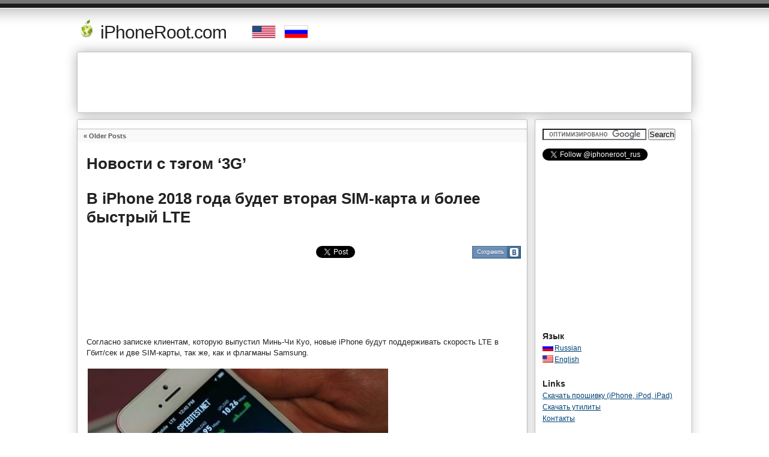

--- FILE ---
content_type: text/html; charset=UTF-8
request_url: https://iphoneroot.com/RU/tag/3g/
body_size: 18428
content:
<!DOCTYPE html PUBLIC "-//W3C//DTD XHTML 1.0 Transitional//EN" "https://www.w3.org/TR/xhtml1/DTD/xhtml1-transitional.dtd"><html xmlns="https://www.w3.org/1999/xhtml" dir="ltr" lang="ru-RU"> <head profile="https://gmpg.org/xfn/11">
<!-- v 1.1 -->
<title>3G | iPhoneRoot.com</title>
<meta http-equiv="Content-Type" content="text/html; charset=UTF-8" />
<meta name="title" content="  3G | iphoneroot.com" />
<meta name="blogcatalog" content="9BC9166710" /> 
<meta name="blogcatalog" content="9BC9166716" /> 
<link href="https://iphoneroot.com/wp-content/themes/custom/style.css" rel="stylesheet" type="text/css" media="screen" />
<link rel="alternate" type="application/rss+xml" title="iphoneroot.com RSS Feed" href="https://iphoneroot.com/RU/feed/" />
<link rel="shortcut icon" type="image/x-png" href="https://iphoneroot.com/favicon.ico" />
<link rel="pingback" href="https://iphoneroot.com/RU/xmlrpc.php" />
<link rel="alternate" type="application/rss+xml" title="iPhoneRoot.com &raquo; 3G Tag Feed" href="https://iphoneroot.com/RU/tag/3g/feed/" />
<link rel="EditURI" type="application/rsd+xml" title="RSD" href="https://iphoneroot.com/xmlrpc.php?rsd" />
<link rel="wlwmanifest" type="application/wlwmanifest+xml" href="https://iphoneroot.com/wp-includes/wlwmanifest.xml" /> 

<!-- All in One SEO Pack 1.6.12.1 by Michael Torbert of Semper Fi Web Design[246,274] -->
<link rel="canonical" href="https://iphoneroot.com/RU/tag/3g/" />
<!-- /all in one seo pack -->
      
<script type="text/javascript">jQuery(function($) {
  $.Lightbox.construct({
    "show_linkback": false
, "show_helper_text": false, "show_info": true, "show_extended_info": true  });
});</script>
      
<meta http-equiv="Content-Language" content="ru-RU" />
<style type="text/css" media="screen">
.qtrans_flag span { display:none }
.qtrans_flag { height:12px; width:18px; display:block }
.qtrans_flag_and_text { padding-left:20px }
.qtrans_flag_RU { background:url(https://iphoneroot.com/wp-content/plugins/qtranslate/flags/ru.png) no-repeat }
.qtrans_flag_en { background:url(https://iphoneroot.com/wp-content/plugins/qtranslate/flags/us.png) no-repeat }
</style>
<link hreflang="en" href="https://iphoneroot.com/tag/3g/" rel="alternate" />
<link rel="stylesheet" href="https://iphoneroot.com/wp-content/plugins/wp-page-numbers/tiny/wp-page-numbers.css" type="text/css" media="screen" /><meta http-equiv="X-XRDS-Location" content="https://iphoneroot.com/?xrds" />
<meta http-equiv="X-Yadis-Location" content="https://iphoneroot.com/?xrds" />
<style type="text/css" media="all">
/* <![CDATA[ */
@import url("https://iphoneroot.com/wp-content/plugins/wp-table-reloaded/css/plugin.css?ver=1.9.4");
/* ]]> */
</style><!-- wp thread comment 1.4.9.4.002 -->
<style type="text/css" media="screen">
.editComment, .editableComment, .textComment{
	display: inline;
}
.comment-childs{
	border: 1px solid #999;
	margin: 5px 2px 2px 4px;
	padding: 4px 2px 2px 4px;
	background-color: white;
}
.chalt{
	background-color: #E2E2E2;
}
#newcomment{
	border:1px dashed #777;width:90%;
}
#newcommentsubmit{
	color:red;
}
.adminreplycomment{
	border:1px dashed #777;
	width:99%;
	margin:4px;
	padding:4px;
}
.mvccls{
	color: #999;
}
			
</style>
</head>
<body>

<div id="container" class="group">

<div class="iphhd"><a href="https://iphoneroot.com/RU/">
<img src="https://iphoneroot.com/iphoneroot-logo-main-t.png" border="0" width="32" height="32"> iPhoneRoot.com</a>
&nbsp;&nbsp;&nbsp;&nbsp;
<a onClick="document.cookie='IPHONEROOT_LANG=en; expires='+ new Date(new Date().setDate(new Date().getDate() + 10)).toUTCString(); return true;" href="https://iphoneroot.com/tag/3g/"><img src="https://iphoneroot.com/images/US_flag.png" width="38" height="20" border="0" style="border:1px solid #DADADA;"></a>&nbsp;
<a onClick="document.cookie='IPHONEROOT_LANG=RU; expires='+ new Date(new Date().setDate(new Date().getDate() + 10)).toUTCString(); return true;" href="https://iphoneroot.com/RU/tag/3g/"><img src="https://iphoneroot.com/images/RU_flag.png" width="38" height="20" border="0" style="border:1px solid #DADADA;"></a>

<div id="topper">
<div align="center">

		
<script async src="//pagead2.googlesyndication.com/pagead/js/adsbygoogle.js"></script>
<!-- iPhoneRoot 970x90 Top -->
<ins class="adsbygoogle"
     style="display:inline-block;width:970px;height:90px"
     data-ad-client="ca-pub-2514821055276660"
     data-ad-slot="6454499245"></ins>
<script>
(adsbygoogle = window.adsbygoogle || []).push({});
</script>

</div>
</div>

</div>


<!--

<table border="0" cellspacing="0" width="100%"><tr><td>
	<div class="headline">
		<a href="https://iphoneroot.com/RU/apple-announces-new-iphone-6s-and-iphone-6s-plus-images/">
			<div class="headlineBox">
				<div class="headlineImage">
					<img src="https://iphoneroot.com/images/head/header-iphone6s.png">
				</div>
				<div class="headlineText">
					<p>Apple анонсировала новые iPhone 6s и iPhone 6s Plus</p>
				</div>
			</div>
		</a>
	</div>
	<div class="headline">
		<a href="https://iphoneroot.com/RU/apple-announces-new-ipad-mini-4-and-ipad-pro-images/">
			<div class="headlineBox">
				<div class="headlineImage">
					<img src="https://iphoneroot.com/images/head/header-ipad-pro.png">
				</div>
				<div class="headlineText">
					<p>Apple представила планшеты iPad mini 4 и iPad Pro</p>
				</div>
			</div>
		</a>
	</div>
	<div class="headline">
		<a href="https://iphoneroot.com/RU/apple-announces-new-apple-tv-set-top-box/">
			<div class="headlineBox">
				<div class="headlineImage">
					<img src="https://iphoneroot.com/images/head/header-appletv.png">
				</div>
				<div class="headlineText">
					<p>Apple выпустила новый Apple TV</p>
				</div>
			</div>
		</a>
	</div>	<div class="headline">
		<a href="https://iphoneroot.com/RU/apple-has-officially-unveiled-the-apple-watch/">
			<div class="headlineBox">
				<div class="headlineImage">
					<img src="https://iphoneroot.com/images/head/head50.png">
				</div>
				<div class="headlineText">
					<p>Apple официально представила 'Apple Watch'</p>
				</div>
			</div>
		</a>
	</div>
	<div class="headline">
		<a href="https://iphoneroot.com/RU/jailbreak-unlock-tutorials-and-faq/">
			<div class="headlineBox">
				<div class="headlineImage">
					<img src="https://iphoneroot.com/images/head/headline3.png">
				</div>
				<div class="headlineText">
					<p>Инструкция: как сделать джейлбрейк и анлок</p>
				</div>
			</div>
		</a>
	</div>
	
	
</td></tr></table>

-->


<div id="content" class="group">

<div class="navigation group">
	<div class="alignleft"><a href="https://iphoneroot.com/RU/tag/3g/page/2/" >&laquo; Older Posts</a></div>
	<div class="alignright"></div>
</div>


<h1>Новости с тэгом &#8216;3G&#8217;</h1>
<br>



<h2 id="post-31451"><a href="https://iphoneroot.com/RU/2018-iphone-will-feature-two-sim-cards-and-faster-lte/" rel="bookmark">В iPhone 2018 года будет вторая SIM-карта и более быстрый LTE</a></h2>

<div class="main">
	﻿<noindex>
<div align="right">
<table cellspacing="10" cellpadding="5" border="0" align="center">
	<tbody border="0">
		<tr>
		<td valign="top">
		    <iframe allowtransparency="true" frameborder="0" scrolling="no" src="//platform.twitter.com/widgets/tweet_button.html?url=https%3A%2F%2Fiphoneroot.com%2FRU%2F2018-iphone-will-feature-two-sim-cards-and-faster-lte%2F&amp;text=В iPhone 2018 года будет вторая SIM-карта и более быстрый LTE&ampcount=none" style="width:120px; height:20px;"></iframe>
		</td>
		<td valign="top">
			<iframe src="https://www.facebook.com/plugins/like.php?href=https%3A%2F%2Fiphoneroot.com%2FRU%2F2018-iphone-will-feature-two-sim-cards-and-faster-lte%2F&amp;layout=button_count&amp;show_faces=false&amp;width=120&amp;action=like&amp;colorscheme=light&amp;height=21" scrolling="no" frameborder="0" allowTransparency="true" style="border:none; overflow:hidden; width:120px; height: 21px;"></iframe>		</td>
			<td valign="top" style="width=100px;"><table cellspacing="0" cellpadding="0" style="position: relative; width: auto; cursor: pointer; border: 0px none;" onclick="VKclickUrl(31451, 'https://iphoneroot.com/RU/2018-iphone-will-feature-two-sim-cards-and-faster-lte/');" onmouseup="VKchange(1, 31451);" onmousedown="VKchange(2, 31451);" onmouseout="VKchange(0, 31451);" onmouseover="VKchange(1, 31451);" id="vkshare31451"><tbody><tr style="line-height: normal;"><td></td><td style="vertical-align: middle;"><div style="border: 1px solid rgb(59, 103, 152);"><div style="border-width: 1px; border-style: solid; border-right: 1px solid rgb(92, 130, 171); border-color: rgb(126, 156, 188) rgb(92, 130, 171) rgb(92, 130, 171); background-color: rgb(109, 143, 179); color: rgb(255, 255, 255); text-shadow: 0px 1px rgb(69, 104, 142); height: 15px; padding: 2px 4px 0px 6px; font-size: 10px; font-family: tahoma;">Сохранить</div></div></td><td style="vertical-align: middle;"><div style="background: url(&quot;https://iphoneroot.com/images/btns.png&quot;) no-repeat scroll 0px 0px transparent; width: 22px; height: 21px;"></div></td><td style="vertical-align: middle;"></td></tr></tbody></table></td>		</tr>
	</tbody>
</table>
</div>
</noindex>
<br>
        
    <div class="ibonus2" align="center">
        <script async src="//pagead2.googlesyndication.com/pagead/js/adsbygoogle.js"></script>
		<!-- iPhoneRoot TopLoop 728x90 -->
		<ins class="adsbygoogle"
			 style="display:inline-block;width:728px;height:90px"
			 data-ad-client="ca-pub-2514821055276660"
			 data-ad-slot="2155381642"></ins>
		<script>
		(adsbygoogle = window.adsbygoogle || []).push({});
		</script>
<br><br>
    </div>
        
	<p dir="ltr">Согласно записке клиентам, которую выпустил Минь-Чи Куо, новые iPhone будут поддерживать скорость LTE в Гбит/сек и две SIM-карты, так же, как и флагманы Samsung.</p>
<p dir="ltr"><a href="https://iphoneroot.com/wp-content/uploads/2017/11/lte-iphone.jpg"  rel="lightbox[31451]" target="_blank"><img class="alignnone size-large wp-image-31452" src="https://iphoneroot.com/wp-content/uploads/2017/11/lte-iphone-500x274.jpg" alt="" width="500" height="274" /></a></p>
<p dir="ltr"> <a href="https://iphoneroot.com/RU/2018-iphone-will-feature-two-sim-cards-and-faster-lte/#more-31451" target="_blank"  class="more-link"><br />Читать дальше &raquo;</a></p>	
	<br><br><br>
	<div class="tw" align="right" style="padding: 10;">
	<noindex>
	<script type="text/javascript">var addthis_config = {"data_track_clickback":true};</script>
	<!--<div class="addthis_toolbox addthis_32x32_style addthis_default_style">-->
	<div class="addthis_toolbox addthis_default_style">
		<a rel="nofollow" addthis:url="https://iphoneroot.com/RU/2018-iphone-will-feature-two-sim-cards-and-faster-lte/" addthis:title="В iPhone 2018 года будет вторая SIM-карта и более быстрый LTE" class="addthis_button_vk"></a>
		<a rel="nofollow" addthis:url="https://iphoneroot.com/RU/2018-iphone-will-feature-two-sim-cards-and-faster-lte/" addthis:title="В iPhone 2018 года будет вторая SIM-карта и более быстрый LTE" class="addthis_button_facebook"></a>
		<a rel="nofollow" addthis:url="https://iphoneroot.com/RU/2018-iphone-will-feature-two-sim-cards-and-faster-lte/" addthis:title="В iPhone 2018 года будет вторая SIM-карта и более быстрый LTE" class="addthis_button_myspace"></a>
		<a rel="nofollow" addthis:url="https://iphoneroot.com/RU/2018-iphone-will-feature-two-sim-cards-and-faster-lte/" addthis:title="В iPhone 2018 года будет вторая SIM-карта и более быстрый LTE" class="addthis_button_delicious"></a>
		<a rel="nofollow" addthis:url="https://iphoneroot.com/RU/2018-iphone-will-feature-two-sim-cards-and-faster-lte/" addthis:title="В iPhone 2018 года будет вторая SIM-карта и более быстрый LTE" class="addthis_button_digg"></a>
		<a rel="nofollow" addthis:url="https://iphoneroot.com/RU/2018-iphone-will-feature-two-sim-cards-and-faster-lte/" addthis:title="В iPhone 2018 года будет вторая SIM-карта и более быстрый LTE" class="addthis_button_google"></a>
		<a rel="nofollow" addthis:url="https://iphoneroot.com/RU/2018-iphone-will-feature-two-sim-cards-and-faster-lte/" addthis:title="В iPhone 2018 года будет вторая SIM-карта и более быстрый LTE" class="addthis_button_googlereader"></a>
		<a rel="nofollow" addthis:url="https://iphoneroot.com/RU/2018-iphone-will-feature-two-sim-cards-and-faster-lte/" addthis:title="В iPhone 2018 года будет вторая SIM-карта и более быстрый LTE" class="addthis_button_yahoobkm"></a>
		<a rel="nofollow" addthis:url="https://iphoneroot.com/RU/2018-iphone-will-feature-two-sim-cards-and-faster-lte/" addthis:title="В iPhone 2018 года будет вторая SIM-карта и более быстрый LTE" class="addthis_button_livejournal"></a>
		<span class="addthis_separator">|</span>
		<a rel="nofollow" addthis:url="https://iphoneroot.com/RU/2018-iphone-will-feature-two-sim-cards-and-faster-lte/" addthis:title="В iPhone 2018 года будет вторая SIM-карта и более быстрый LTE" href="http://addthis.com/bookmark.php?v=250&amp;username=iphoneroot" class="addthis_button_expanded"></a>
	</div>
	</noindex>
	
	</div>
</div>

<div align="right" style="margin:0 10px 0 0">
&nbsp;&nbsp;&nbsp;
  
</div>

<p class="comments"><a href="https://iphoneroot.com/RU/2018-iphone-will-feature-two-sim-cards-and-faster-lte/#comments"><img border="0" src="https://iphoneroot.com/wp-content/themes/custom/images/comment.png">
Оставить комментарий</a></p>

<div class="meta group">
<div class="signature">
    <noindex><p>Written by Nathalie <span class="edit"></span></p></noindex>
    <p>Thursday, November 23rd, 2017.  4:14</p>
</div>	
<div class="tags">
    <p>Posted in <a href="https://iphoneroot.com/RU/category/all/" title="View all posts in Все" rel="category tag">Все</a></p>
    <p>Tagged with <a href="https://iphoneroot.com/RU/tag/3g/" rel="tag">3G</a>, <a href="https://iphoneroot.com/RU/tag/apple/" rel="tag">Apple</a>, <a href="https://iphoneroot.com/RU/tag/car/" rel="tag">Car</a>, <a href="https://iphoneroot.com/RU/tag/ecid/" rel="tag">ECID</a>, <a href="https://iphoneroot.com/RU/tag/intel/" rel="tag">Intel</a>, <a href="https://iphoneroot.com/RU/tag/iphone/" rel="tag">iPhone</a>, <a href="https://iphoneroot.com/RU/tag/news/" rel="tag">news</a>, <a href="https://iphoneroot.com/RU/tag/samsung/" rel="tag">Samsung</a>, <a href="https://iphoneroot.com/RU/tag/sd/" rel="tag">SD</a>, <a href="https://iphoneroot.com/RU/tag/sim/" rel="tag">SIM</a>, <a href="https://iphoneroot.com/RU/tag/smartphone/" rel="tag">smartphone</a>, <a href="https://iphoneroot.com/RU/tag/snapdragon/" rel="tag">Snapdragon</a></p></div>
</div>

<div class="tw">
</div>


<h2 id="post-31036"><a href="https://iphoneroot.com/RU/iphone-8-will-come-in-three-storage-capacities-options-and-3-gb-ram/" rel="bookmark">«iPhone 8» выйдет в трех вариантах объема памяти и с тремя ГБ ОЗУ</a></h2>

<div class="main">
	﻿<noindex>
<div align="right">
<table cellspacing="10" cellpadding="5" border="0" align="center">
	<tbody border="0">
		<tr>
		<td valign="top">
		    <iframe allowtransparency="true" frameborder="0" scrolling="no" src="//platform.twitter.com/widgets/tweet_button.html?url=https%3A%2F%2Fiphoneroot.com%2FRU%2Fiphone-8-will-come-in-three-storage-capacities-options-and-3-gb-ram%2F&amp;text=«iPhone 8» выйдет в трех вариантах объема памяти и с тремя ГБ ОЗУ&ampcount=none" style="width:120px; height:20px;"></iframe>
		</td>
		<td valign="top">
			<iframe src="https://www.facebook.com/plugins/like.php?href=https%3A%2F%2Fiphoneroot.com%2FRU%2Fiphone-8-will-come-in-three-storage-capacities-options-and-3-gb-ram%2F&amp;layout=button_count&amp;show_faces=false&amp;width=120&amp;action=like&amp;colorscheme=light&amp;height=21" scrolling="no" frameborder="0" allowTransparency="true" style="border:none; overflow:hidden; width:120px; height: 21px;"></iframe>		</td>
			<td valign="top" style="width=100px;"><table cellspacing="0" cellpadding="0" style="position: relative; width: auto; cursor: pointer; border: 0px none;" onclick="VKclickUrl(31036, 'https://iphoneroot.com/RU/iphone-8-will-come-in-three-storage-capacities-options-and-3-gb-ram/');" onmouseup="VKchange(1, 31036);" onmousedown="VKchange(2, 31036);" onmouseout="VKchange(0, 31036);" onmouseover="VKchange(1, 31036);" id="vkshare31036"><tbody><tr style="line-height: normal;"><td></td><td style="vertical-align: middle;"><div style="border: 1px solid rgb(59, 103, 152);"><div style="border-width: 1px; border-style: solid; border-right: 1px solid rgb(92, 130, 171); border-color: rgb(126, 156, 188) rgb(92, 130, 171) rgb(92, 130, 171); background-color: rgb(109, 143, 179); color: rgb(255, 255, 255); text-shadow: 0px 1px rgb(69, 104, 142); height: 15px; padding: 2px 4px 0px 6px; font-size: 10px; font-family: tahoma;">Сохранить</div></div></td><td style="vertical-align: middle;"><div style="background: url(&quot;https://iphoneroot.com/images/btns.png&quot;) no-repeat scroll 0px 0px transparent; width: 22px; height: 21px;"></div></td><td style="vertical-align: middle;"></td></tr></tbody></table></td>		</tr>
	</tbody>
</table>
</div>
</noindex>
<br>
        
	<p dir="ltr">Пользователи Apple могут рассчитывать на модели с 64, 256, и 512ГБ памяти, по сообщениям источников. У всех трех моделей будет 3ГБ ОЗУ.</p>
<p dir="ltr"><a href="https://iphoneroot.com/wp-content/uploads/2017/08/iphone-8-64GB.jpg"  rel="lightbox[31036]" target="_blank"><img class="alignnone size-large wp-image-31037" src="https://iphoneroot.com/wp-content/uploads/2017/08/iphone-8-64GB-286x400.jpg" alt="" width="286" height="400" /></a></p>
<p dir="ltr"> <a href="https://iphoneroot.com/RU/iphone-8-will-come-in-three-storage-capacities-options-and-3-gb-ram/#more-31036" target="_blank"  class="more-link"><br />Читать дальше &raquo;</a></p>	
	<br><br><br>
	<div class="tw" align="right" style="padding: 10;">
	<noindex>
	<script type="text/javascript">var addthis_config = {"data_track_clickback":true};</script>
	<!--<div class="addthis_toolbox addthis_32x32_style addthis_default_style">-->
	<div class="addthis_toolbox addthis_default_style">
		<a rel="nofollow" addthis:url="https://iphoneroot.com/RU/iphone-8-will-come-in-three-storage-capacities-options-and-3-gb-ram/" addthis:title="«iPhone 8» выйдет в трех вариантах объема памяти и с тремя ГБ ОЗУ" class="addthis_button_vk"></a>
		<a rel="nofollow" addthis:url="https://iphoneroot.com/RU/iphone-8-will-come-in-three-storage-capacities-options-and-3-gb-ram/" addthis:title="«iPhone 8» выйдет в трех вариантах объема памяти и с тремя ГБ ОЗУ" class="addthis_button_facebook"></a>
		<a rel="nofollow" addthis:url="https://iphoneroot.com/RU/iphone-8-will-come-in-three-storage-capacities-options-and-3-gb-ram/" addthis:title="«iPhone 8» выйдет в трех вариантах объема памяти и с тремя ГБ ОЗУ" class="addthis_button_myspace"></a>
		<a rel="nofollow" addthis:url="https://iphoneroot.com/RU/iphone-8-will-come-in-three-storage-capacities-options-and-3-gb-ram/" addthis:title="«iPhone 8» выйдет в трех вариантах объема памяти и с тремя ГБ ОЗУ" class="addthis_button_delicious"></a>
		<a rel="nofollow" addthis:url="https://iphoneroot.com/RU/iphone-8-will-come-in-three-storage-capacities-options-and-3-gb-ram/" addthis:title="«iPhone 8» выйдет в трех вариантах объема памяти и с тремя ГБ ОЗУ" class="addthis_button_digg"></a>
		<a rel="nofollow" addthis:url="https://iphoneroot.com/RU/iphone-8-will-come-in-three-storage-capacities-options-and-3-gb-ram/" addthis:title="«iPhone 8» выйдет в трех вариантах объема памяти и с тремя ГБ ОЗУ" class="addthis_button_google"></a>
		<a rel="nofollow" addthis:url="https://iphoneroot.com/RU/iphone-8-will-come-in-three-storage-capacities-options-and-3-gb-ram/" addthis:title="«iPhone 8» выйдет в трех вариантах объема памяти и с тремя ГБ ОЗУ" class="addthis_button_googlereader"></a>
		<a rel="nofollow" addthis:url="https://iphoneroot.com/RU/iphone-8-will-come-in-three-storage-capacities-options-and-3-gb-ram/" addthis:title="«iPhone 8» выйдет в трех вариантах объема памяти и с тремя ГБ ОЗУ" class="addthis_button_yahoobkm"></a>
		<a rel="nofollow" addthis:url="https://iphoneroot.com/RU/iphone-8-will-come-in-three-storage-capacities-options-and-3-gb-ram/" addthis:title="«iPhone 8» выйдет в трех вариантах объема памяти и с тремя ГБ ОЗУ" class="addthis_button_livejournal"></a>
		<span class="addthis_separator">|</span>
		<a rel="nofollow" addthis:url="https://iphoneroot.com/RU/iphone-8-will-come-in-three-storage-capacities-options-and-3-gb-ram/" addthis:title="«iPhone 8» выйдет в трех вариантах объема памяти и с тремя ГБ ОЗУ" href="http://addthis.com/bookmark.php?v=250&amp;username=iphoneroot" class="addthis_button_expanded"></a>
	</div>
	</noindex>
	
	</div>
</div>

<div align="right" style="margin:0 10px 0 0">
&nbsp;&nbsp;&nbsp;
  
</div>

<p class="comments"><a href="https://iphoneroot.com/RU/iphone-8-will-come-in-three-storage-capacities-options-and-3-gb-ram/#comments"><img border="0" src="https://iphoneroot.com/wp-content/themes/custom/images/comment.png">
Оставить комментарий</a></p>

<div class="meta group">
<div class="signature">
    <noindex><p>Written by Nathalie <span class="edit"></span></p></noindex>
    <p>Thursday, August 24th, 2017.  2:51</p>
</div>	
<div class="tags">
    <p>Posted in <a href="https://iphoneroot.com/RU/category/all/" title="View all posts in Все" rel="category tag">Все</a></p>
    <p>Tagged with <a href="https://iphoneroot.com/RU/tag/3g/" rel="tag">3G</a>, <a href="https://iphoneroot.com/RU/tag/4g/" rel="tag">4G</a>, <a href="https://iphoneroot.com/RU/tag/apple/" rel="tag">Apple</a>, <a href="https://iphoneroot.com/RU/tag/china/" rel="tag">China</a>, <a href="https://iphoneroot.com/RU/tag/ecid/" rel="tag">ECID</a>, <a href="https://iphoneroot.com/RU/tag/iphone/" rel="tag">iPhone</a>, <a href="https://iphoneroot.com/RU/tag/mac/" rel="tag">Mac</a>, <a href="https://iphoneroot.com/RU/tag/oled/" rel="tag">OLED</a>, <a href="https://iphoneroot.com/RU/tag/photo/" rel="tag">фото</a>, <a href="https://iphoneroot.com/RU/tag/rumors/" rel="tag">cлухи</a>, <a href="https://iphoneroot.com/RU/tag/samsung/" rel="tag">Samsung</a>, <a href="https://iphoneroot.com/RU/tag/website/" rel="tag">Website</a></p></div>
</div>

<div class="tw">
</div>


<h2 id="post-30711"><a href="https://iphoneroot.com/RU/top-10-stories-of-the-week-161/" rel="bookmark">10 самых популярных постов за прошедшую неделю</a></h2>

<div class="main">
	﻿<noindex>
<div align="right">
<table cellspacing="10" cellpadding="5" border="0" align="center">
	<tbody border="0">
		<tr>
		<td valign="top">
		    <iframe allowtransparency="true" frameborder="0" scrolling="no" src="//platform.twitter.com/widgets/tweet_button.html?url=https%3A%2F%2Fiphoneroot.com%2FRU%2Ftop-10-stories-of-the-week-161%2F&amp;text=10 самых популярных постов за прошедшую неделю&ampcount=none" style="width:120px; height:20px;"></iframe>
		</td>
		<td valign="top">
			<iframe src="https://www.facebook.com/plugins/like.php?href=https%3A%2F%2Fiphoneroot.com%2FRU%2Ftop-10-stories-of-the-week-161%2F&amp;layout=button_count&amp;show_faces=false&amp;width=120&amp;action=like&amp;colorscheme=light&amp;height=21" scrolling="no" frameborder="0" allowTransparency="true" style="border:none; overflow:hidden; width:120px; height: 21px;"></iframe>		</td>
			<td valign="top" style="width=100px;"><table cellspacing="0" cellpadding="0" style="position: relative; width: auto; cursor: pointer; border: 0px none;" onclick="VKclickUrl(30711, 'https://iphoneroot.com/RU/top-10-stories-of-the-week-161/');" onmouseup="VKchange(1, 30711);" onmousedown="VKchange(2, 30711);" onmouseout="VKchange(0, 30711);" onmouseover="VKchange(1, 30711);" id="vkshare30711"><tbody><tr style="line-height: normal;"><td></td><td style="vertical-align: middle;"><div style="border: 1px solid rgb(59, 103, 152);"><div style="border-width: 1px; border-style: solid; border-right: 1px solid rgb(92, 130, 171); border-color: rgb(126, 156, 188) rgb(92, 130, 171) rgb(92, 130, 171); background-color: rgb(109, 143, 179); color: rgb(255, 255, 255); text-shadow: 0px 1px rgb(69, 104, 142); height: 15px; padding: 2px 4px 0px 6px; font-size: 10px; font-family: tahoma;">Сохранить</div></div></td><td style="vertical-align: middle;"><div style="background: url(&quot;https://iphoneroot.com/images/btns.png&quot;) no-repeat scroll 0px 0px transparent; width: 22px; height: 21px;"></div></td><td style="vertical-align: middle;"></td></tr></tbody></table></td>		</tr>
	</tbody>
</table>
</div>
</noindex>
<br>
        
	<p dir="ltr">Снова наступило воскресенье, поэтому давайте посмотрим на новости, которые заслуживают вашего внимания.</p>
<p dir="ltr">Большинство статей на этой неделе посвящены iPhone 8, его предполагаемым спецификациям и дате выхода. Есть также несколько постов о предстоящей конференцией разработчиков WWDC, которая назначена на 5 июня. На мероприятии Apple представит iOS 11, macOS 10.13, watchOS 4 и tvOS 11. Кроме того, мы можем увидеть новый 10,5-дюймовый iPad Pro, обновленные MacBook и нечто под названием Siri Speaker.</p>
<p dir="ltr"><a href="https://iphoneroot.com/wp-content/uploads/2017/06/top-10-june.jpg"  rel="lightbox[30711]" target="_blank"><img class="alignnone size-large wp-image-30712" src="https://iphoneroot.com/wp-content/uploads/2017/06/top-10-june-500x285.jpg" alt="" width="500" height="285" /></a></p>
<p dir="ltr"> <a href="https://iphoneroot.com/RU/top-10-stories-of-the-week-161/#more-30711" target="_blank"  class="more-link"><br />Читать дальше &raquo;</a></p>	
	<br><br><br>
	<div class="tw" align="right" style="padding: 10;">
	<noindex>
	<script type="text/javascript">var addthis_config = {"data_track_clickback":true};</script>
	<!--<div class="addthis_toolbox addthis_32x32_style addthis_default_style">-->
	<div class="addthis_toolbox addthis_default_style">
		<a rel="nofollow" addthis:url="https://iphoneroot.com/RU/top-10-stories-of-the-week-161/" addthis:title="10 самых популярных постов за прошедшую неделю" class="addthis_button_vk"></a>
		<a rel="nofollow" addthis:url="https://iphoneroot.com/RU/top-10-stories-of-the-week-161/" addthis:title="10 самых популярных постов за прошедшую неделю" class="addthis_button_facebook"></a>
		<a rel="nofollow" addthis:url="https://iphoneroot.com/RU/top-10-stories-of-the-week-161/" addthis:title="10 самых популярных постов за прошедшую неделю" class="addthis_button_myspace"></a>
		<a rel="nofollow" addthis:url="https://iphoneroot.com/RU/top-10-stories-of-the-week-161/" addthis:title="10 самых популярных постов за прошедшую неделю" class="addthis_button_delicious"></a>
		<a rel="nofollow" addthis:url="https://iphoneroot.com/RU/top-10-stories-of-the-week-161/" addthis:title="10 самых популярных постов за прошедшую неделю" class="addthis_button_digg"></a>
		<a rel="nofollow" addthis:url="https://iphoneroot.com/RU/top-10-stories-of-the-week-161/" addthis:title="10 самых популярных постов за прошедшую неделю" class="addthis_button_google"></a>
		<a rel="nofollow" addthis:url="https://iphoneroot.com/RU/top-10-stories-of-the-week-161/" addthis:title="10 самых популярных постов за прошедшую неделю" class="addthis_button_googlereader"></a>
		<a rel="nofollow" addthis:url="https://iphoneroot.com/RU/top-10-stories-of-the-week-161/" addthis:title="10 самых популярных постов за прошедшую неделю" class="addthis_button_yahoobkm"></a>
		<a rel="nofollow" addthis:url="https://iphoneroot.com/RU/top-10-stories-of-the-week-161/" addthis:title="10 самых популярных постов за прошедшую неделю" class="addthis_button_livejournal"></a>
		<span class="addthis_separator">|</span>
		<a rel="nofollow" addthis:url="https://iphoneroot.com/RU/top-10-stories-of-the-week-161/" addthis:title="10 самых популярных постов за прошедшую неделю" href="http://addthis.com/bookmark.php?v=250&amp;username=iphoneroot" class="addthis_button_expanded"></a>
	</div>
	</noindex>
	
	</div>
</div>

<div align="right" style="margin:0 10px 0 0">
&nbsp;&nbsp;&nbsp;
  
</div>

<p class="comments"><a href="https://iphoneroot.com/RU/top-10-stories-of-the-week-161/#comments"><img border="0" src="https://iphoneroot.com/wp-content/themes/custom/images/comment.png">
Оставить комментарий</a></p>

<div class="meta group">
<div class="signature">
    <noindex><p>Written by Andrey <span class="edit"></span></p></noindex>
    <p>Sunday, June 4th, 2017.  12:00</p>
</div>	
<div class="tags">
    <p>Posted in <a href="https://iphoneroot.com/RU/category/all/" title="View all posts in Все" rel="category tag">Все</a>,<a href="https://iphoneroot.com/RU/category/other/" title="View all posts in Другое" rel="category tag">Другое</a></p>
    <p>Tagged with <a href="https://iphoneroot.com/RU/tag/3g/" rel="tag">3G</a>, <a href="https://iphoneroot.com/RU/tag/3gs/" rel="tag">3GS</a>, <a href="https://iphoneroot.com/RU/tag/apple/" rel="tag">Apple</a>, <a href="https://iphoneroot.com/RU/tag/beta/" rel="tag">beta</a>, <a href="https://iphoneroot.com/RU/tag/concept/" rel="tag">концепт</a>, <a href="https://iphoneroot.com/RU/tag/ipad/" rel="tag">iPad</a>, <a href="https://iphoneroot.com/RU/tag/iphone/" rel="tag">iPhone</a>, <a href="https://iphoneroot.com/RU/tag/iphone-3g/" rel="tag">iPhone 3G</a>, <a href="https://iphoneroot.com/RU/tag/iphone-3gs/" rel="tag">iPhone 3GS</a>, <a href="https://iphoneroot.com/RU/tag/mac/" rel="tag">Mac</a>, <a href="https://iphoneroot.com/RU/tag/macbook/" rel="tag">MacBook</a>, <a href="https://iphoneroot.com/RU/tag/news/" rel="tag">news</a>, <a href="https://iphoneroot.com/RU/tag/rumors/" rel="tag">cлухи</a>, <a href="https://iphoneroot.com/RU/tag/twitter/" rel="tag">Twitter</a>, <a href="https://iphoneroot.com/RU/tag/video/" rel="tag">Video</a>, <a href="https://iphoneroot.com/RU/tag/wwdc/" rel="tag">WWDC</a></p></div>
</div>

<div class="tw">
</div>


<h2 id="post-30665"><a href="https://iphoneroot.com/RU/apple-to-make-several-macbook-models-iphone-3gs-and-first-generation-airport-express-obsolete-soon/" rel="bookmark">Apple скоро добавит несколько моделей MacBook, iPhone 3GS и AirPort Express первого поколения в список устаревших</a></h2>

<div class="main">
	﻿<noindex>
<div align="right">
<table cellspacing="10" cellpadding="5" border="0" align="center">
	<tbody border="0">
		<tr>
		<td valign="top">
		    <iframe allowtransparency="true" frameborder="0" scrolling="no" src="//platform.twitter.com/widgets/tweet_button.html?url=https%3A%2F%2Fiphoneroot.com%2FRU%2Fapple-to-make-several-macbook-models-iphone-3gs-and-first-generation-airport-express-obsolete-soon%2F&amp;text=Apple скоро добавит несколько моделей MacBook, iPhone 3GS и AirPort Express первого поколения в список устаревших&ampcount=none" style="width:120px; height:20px;"></iframe>
		</td>
		<td valign="top">
			<iframe src="https://www.facebook.com/plugins/like.php?href=https%3A%2F%2Fiphoneroot.com%2FRU%2Fapple-to-make-several-macbook-models-iphone-3gs-and-first-generation-airport-express-obsolete-soon%2F&amp;layout=button_count&amp;show_faces=false&amp;width=120&amp;action=like&amp;colorscheme=light&amp;height=21" scrolling="no" frameborder="0" allowTransparency="true" style="border:none; overflow:hidden; width:120px; height: 21px;"></iframe>		</td>
			<td valign="top" style="width=100px;"><table cellspacing="0" cellpadding="0" style="position: relative; width: auto; cursor: pointer; border: 0px none;" onclick="VKclickUrl(30665, 'https://iphoneroot.com/RU/apple-to-make-several-macbook-models-iphone-3gs-and-first-generation-airport-express-obsolete-soon/');" onmouseup="VKchange(1, 30665);" onmousedown="VKchange(2, 30665);" onmouseout="VKchange(0, 30665);" onmouseover="VKchange(1, 30665);" id="vkshare30665"><tbody><tr style="line-height: normal;"><td></td><td style="vertical-align: middle;"><div style="border: 1px solid rgb(59, 103, 152);"><div style="border-width: 1px; border-style: solid; border-right: 1px solid rgb(92, 130, 171); border-color: rgb(126, 156, 188) rgb(92, 130, 171) rgb(92, 130, 171); background-color: rgb(109, 143, 179); color: rgb(255, 255, 255); text-shadow: 0px 1px rgb(69, 104, 142); height: 15px; padding: 2px 4px 0px 6px; font-size: 10px; font-family: tahoma;">Сохранить</div></div></td><td style="vertical-align: middle;"><div style="background: url(&quot;https://iphoneroot.com/images/btns.png&quot;) no-repeat scroll 0px 0px transparent; width: 22px; height: 21px;"></div></td><td style="vertical-align: middle;"></td></tr></tbody></table></td>		</tr>
	</tbody>
</table>
</div>
</noindex>
<br>
        
	<p dir="ltr">Apple скоро добавит несколько продуктов в список устаревших. Это значит, что владельцы не смогут получать поддержку и ремонтировать устройства в магазинах Apple Store и у авторизованных поставщиков услуг.</p>
<p dir="ltr"><a href="https://iphoneroot.com/wp-content/uploads/2017/05/apple-mbp-2011-17-inch.jpg"  rel="lightbox[30665]" target="_blank"><img class="alignnone size-large wp-image-30666" src="https://iphoneroot.com/wp-content/uploads/2017/05/apple-mbp-2011-17-inch-500x255.jpg" alt="" width="500" height="255" /></a></p>
<p dir="ltr"> <a href="https://iphoneroot.com/RU/apple-to-make-several-macbook-models-iphone-3gs-and-first-generation-airport-express-obsolete-soon/#more-30665" target="_blank"  class="more-link"><br />Читать дальше &raquo;</a></p>	
	<br><br><br>
	<div class="tw" align="right" style="padding: 10;">
	<noindex>
	<script type="text/javascript">var addthis_config = {"data_track_clickback":true};</script>
	<!--<div class="addthis_toolbox addthis_32x32_style addthis_default_style">-->
	<div class="addthis_toolbox addthis_default_style">
		<a rel="nofollow" addthis:url="https://iphoneroot.com/RU/apple-to-make-several-macbook-models-iphone-3gs-and-first-generation-airport-express-obsolete-soon/" addthis:title="Apple скоро добавит несколько моделей MacBook, iPhone 3GS и AirPort Express первого поколения в список устаревших" class="addthis_button_vk"></a>
		<a rel="nofollow" addthis:url="https://iphoneroot.com/RU/apple-to-make-several-macbook-models-iphone-3gs-and-first-generation-airport-express-obsolete-soon/" addthis:title="Apple скоро добавит несколько моделей MacBook, iPhone 3GS и AirPort Express первого поколения в список устаревших" class="addthis_button_facebook"></a>
		<a rel="nofollow" addthis:url="https://iphoneroot.com/RU/apple-to-make-several-macbook-models-iphone-3gs-and-first-generation-airport-express-obsolete-soon/" addthis:title="Apple скоро добавит несколько моделей MacBook, iPhone 3GS и AirPort Express первого поколения в список устаревших" class="addthis_button_myspace"></a>
		<a rel="nofollow" addthis:url="https://iphoneroot.com/RU/apple-to-make-several-macbook-models-iphone-3gs-and-first-generation-airport-express-obsolete-soon/" addthis:title="Apple скоро добавит несколько моделей MacBook, iPhone 3GS и AirPort Express первого поколения в список устаревших" class="addthis_button_delicious"></a>
		<a rel="nofollow" addthis:url="https://iphoneroot.com/RU/apple-to-make-several-macbook-models-iphone-3gs-and-first-generation-airport-express-obsolete-soon/" addthis:title="Apple скоро добавит несколько моделей MacBook, iPhone 3GS и AirPort Express первого поколения в список устаревших" class="addthis_button_digg"></a>
		<a rel="nofollow" addthis:url="https://iphoneroot.com/RU/apple-to-make-several-macbook-models-iphone-3gs-and-first-generation-airport-express-obsolete-soon/" addthis:title="Apple скоро добавит несколько моделей MacBook, iPhone 3GS и AirPort Express первого поколения в список устаревших" class="addthis_button_google"></a>
		<a rel="nofollow" addthis:url="https://iphoneroot.com/RU/apple-to-make-several-macbook-models-iphone-3gs-and-first-generation-airport-express-obsolete-soon/" addthis:title="Apple скоро добавит несколько моделей MacBook, iPhone 3GS и AirPort Express первого поколения в список устаревших" class="addthis_button_googlereader"></a>
		<a rel="nofollow" addthis:url="https://iphoneroot.com/RU/apple-to-make-several-macbook-models-iphone-3gs-and-first-generation-airport-express-obsolete-soon/" addthis:title="Apple скоро добавит несколько моделей MacBook, iPhone 3GS и AirPort Express первого поколения в список устаревших" class="addthis_button_yahoobkm"></a>
		<a rel="nofollow" addthis:url="https://iphoneroot.com/RU/apple-to-make-several-macbook-models-iphone-3gs-and-first-generation-airport-express-obsolete-soon/" addthis:title="Apple скоро добавит несколько моделей MacBook, iPhone 3GS и AirPort Express первого поколения в список устаревших" class="addthis_button_livejournal"></a>
		<span class="addthis_separator">|</span>
		<a rel="nofollow" addthis:url="https://iphoneroot.com/RU/apple-to-make-several-macbook-models-iphone-3gs-and-first-generation-airport-express-obsolete-soon/" addthis:title="Apple скоро добавит несколько моделей MacBook, iPhone 3GS и AirPort Express первого поколения в список устаревших" href="http://addthis.com/bookmark.php?v=250&amp;username=iphoneroot" class="addthis_button_expanded"></a>
	</div>
	</noindex>
	
	</div>
</div>

<div align="right" style="margin:0 10px 0 0">
&nbsp;&nbsp;&nbsp;
  
</div>

<p class="comments"><a href="https://iphoneroot.com/RU/apple-to-make-several-macbook-models-iphone-3gs-and-first-generation-airport-express-obsolete-soon/#comments"><img border="0" src="https://iphoneroot.com/wp-content/themes/custom/images/comment.png">
Оставить комментарий</a></p>

<div class="meta group">
<div class="signature">
    <noindex><p>Written by Andrey <span class="edit"></span></p></noindex>
    <p>Monday, May 29th, 2017.  18:19</p>
</div>	
<div class="tags">
    <p>Posted in <a href="https://iphoneroot.com/RU/category/all/" title="View all posts in Все" rel="category tag">Все</a>,<a href="https://iphoneroot.com/RU/category/hardware/" title="View all posts in Hardware" rel="category tag">Hardware</a>,<a href="https://iphoneroot.com/RU/category/official/" title="View all posts in Официально" rel="category tag">Официально</a>,<a href="https://iphoneroot.com/RU/category/other/" title="View all posts in Другое" rel="category tag">Другое</a></p>
    <p>Tagged with <a href="https://iphoneroot.com/RU/tag/3g/" rel="tag">3G</a>, <a href="https://iphoneroot.com/RU/tag/3gs/" rel="tag">3GS</a>, <a href="https://iphoneroot.com/RU/tag/apple/" rel="tag">Apple</a>, <a href="https://iphoneroot.com/RU/tag/apple-store/" rel="tag">Apple Store</a>, <a href="https://iphoneroot.com/RU/tag/iphone/" rel="tag">iPhone</a>, <a href="https://iphoneroot.com/RU/tag/iphone-3g/" rel="tag">iPhone 3G</a>, <a href="https://iphoneroot.com/RU/tag/iphone-3gs/" rel="tag">iPhone 3GS</a>, <a href="https://iphoneroot.com/RU/tag/mac/" rel="tag">Mac</a>, <a href="https://iphoneroot.com/RU/tag/macbook/" rel="tag">MacBook</a>, <a href="https://iphoneroot.com/RU/tag/time/" rel="tag">Time</a>, <a href="https://iphoneroot.com/RU/tag/turkey/" rel="tag">Turkey</a></p></div>
</div>

<div class="tw">
</div>


<h2 id="post-30414"><a href="https://iphoneroot.com/RU/apple-may-ditch-touch-id-in-iphone-8-analyst/" rel="bookmark">Apple может избавиться от Touch ID в iPhone 8 – аналитик</a></h2>

<div class="main">
	﻿<noindex>
<div align="right">
<table cellspacing="10" cellpadding="5" border="0" align="center">
	<tbody border="0">
		<tr>
		<td valign="top">
		    <iframe allowtransparency="true" frameborder="0" scrolling="no" src="//platform.twitter.com/widgets/tweet_button.html?url=https%3A%2F%2Fiphoneroot.com%2FRU%2Fapple-may-ditch-touch-id-in-iphone-8-analyst%2F&amp;text=Apple может избавиться от Touch ID в iPhone 8 – аналитик&ampcount=none" style="width:120px; height:20px;"></iframe>
		</td>
		<td valign="top">
			<iframe src="https://www.facebook.com/plugins/like.php?href=https%3A%2F%2Fiphoneroot.com%2FRU%2Fapple-may-ditch-touch-id-in-iphone-8-analyst%2F&amp;layout=button_count&amp;show_faces=false&amp;width=120&amp;action=like&amp;colorscheme=light&amp;height=21" scrolling="no" frameborder="0" allowTransparency="true" style="border:none; overflow:hidden; width:120px; height: 21px;"></iframe>		</td>
			<td valign="top" style="width=100px;"><table cellspacing="0" cellpadding="0" style="position: relative; width: auto; cursor: pointer; border: 0px none;" onclick="VKclickUrl(30414, 'https://iphoneroot.com/RU/apple-may-ditch-touch-id-in-iphone-8-analyst/');" onmouseup="VKchange(1, 30414);" onmousedown="VKchange(2, 30414);" onmouseout="VKchange(0, 30414);" onmouseover="VKchange(1, 30414);" id="vkshare30414"><tbody><tr style="line-height: normal;"><td></td><td style="vertical-align: middle;"><div style="border: 1px solid rgb(59, 103, 152);"><div style="border-width: 1px; border-style: solid; border-right: 1px solid rgb(92, 130, 171); border-color: rgb(126, 156, 188) rgb(92, 130, 171) rgb(92, 130, 171); background-color: rgb(109, 143, 179); color: rgb(255, 255, 255); text-shadow: 0px 1px rgb(69, 104, 142); height: 15px; padding: 2px 4px 0px 6px; font-size: 10px; font-family: tahoma;">Сохранить</div></div></td><td style="vertical-align: middle;"><div style="background: url(&quot;https://iphoneroot.com/images/btns.png&quot;) no-repeat scroll 0px 0px transparent; width: 22px; height: 21px;"></div></td><td style="vertical-align: middle;"></td></tr></tbody></table></td>		</tr>
	</tbody>
</table>
</div>
</noindex>
<br>
        
	<p dir="ltr">Согласно последнему докладу от Энди Харгривса, аналитика Pacific Crest Securities, с iPhone 8 может исчезнуть сканер отпечатков пальцев Touch ID. У Apple возникли проблемы с интеграцией датчика под дисплей смартфона. Это может привести либо к полному переключению на технологию 3D-сканирования, благодаря которой смартфон будет узнавать пользователя по лицу, либо к задержке производства iPhone 8 с OLED-дисплеем.</p>
<p dir="ltr"><img class="alignnone size-large wp-image-30415" src="https://iphoneroot.com/wp-content/uploads/2017/04/no-touch-id-500x342.png" alt="" width="500" height="342" /></p>
<p dir="ltr"> <a href="https://iphoneroot.com/RU/apple-may-ditch-touch-id-in-iphone-8-analyst/#more-30414" target="_blank"  class="more-link"><br />Читать дальше &raquo;</a></p>	
	<br><br><br>
	<div class="tw" align="right" style="padding: 10;">
	<noindex>
	<script type="text/javascript">var addthis_config = {"data_track_clickback":true};</script>
	<!--<div class="addthis_toolbox addthis_32x32_style addthis_default_style">-->
	<div class="addthis_toolbox addthis_default_style">
		<a rel="nofollow" addthis:url="https://iphoneroot.com/RU/apple-may-ditch-touch-id-in-iphone-8-analyst/" addthis:title="Apple может избавиться от Touch ID в iPhone 8 – аналитик" class="addthis_button_vk"></a>
		<a rel="nofollow" addthis:url="https://iphoneroot.com/RU/apple-may-ditch-touch-id-in-iphone-8-analyst/" addthis:title="Apple может избавиться от Touch ID в iPhone 8 – аналитик" class="addthis_button_facebook"></a>
		<a rel="nofollow" addthis:url="https://iphoneroot.com/RU/apple-may-ditch-touch-id-in-iphone-8-analyst/" addthis:title="Apple может избавиться от Touch ID в iPhone 8 – аналитик" class="addthis_button_myspace"></a>
		<a rel="nofollow" addthis:url="https://iphoneroot.com/RU/apple-may-ditch-touch-id-in-iphone-8-analyst/" addthis:title="Apple может избавиться от Touch ID в iPhone 8 – аналитик" class="addthis_button_delicious"></a>
		<a rel="nofollow" addthis:url="https://iphoneroot.com/RU/apple-may-ditch-touch-id-in-iphone-8-analyst/" addthis:title="Apple может избавиться от Touch ID в iPhone 8 – аналитик" class="addthis_button_digg"></a>
		<a rel="nofollow" addthis:url="https://iphoneroot.com/RU/apple-may-ditch-touch-id-in-iphone-8-analyst/" addthis:title="Apple может избавиться от Touch ID в iPhone 8 – аналитик" class="addthis_button_google"></a>
		<a rel="nofollow" addthis:url="https://iphoneroot.com/RU/apple-may-ditch-touch-id-in-iphone-8-analyst/" addthis:title="Apple может избавиться от Touch ID в iPhone 8 – аналитик" class="addthis_button_googlereader"></a>
		<a rel="nofollow" addthis:url="https://iphoneroot.com/RU/apple-may-ditch-touch-id-in-iphone-8-analyst/" addthis:title="Apple может избавиться от Touch ID в iPhone 8 – аналитик" class="addthis_button_yahoobkm"></a>
		<a rel="nofollow" addthis:url="https://iphoneroot.com/RU/apple-may-ditch-touch-id-in-iphone-8-analyst/" addthis:title="Apple может избавиться от Touch ID в iPhone 8 – аналитик" class="addthis_button_livejournal"></a>
		<span class="addthis_separator">|</span>
		<a rel="nofollow" addthis:url="https://iphoneroot.com/RU/apple-may-ditch-touch-id-in-iphone-8-analyst/" addthis:title="Apple может избавиться от Touch ID в iPhone 8 – аналитик" href="http://addthis.com/bookmark.php?v=250&amp;username=iphoneroot" class="addthis_button_expanded"></a>
	</div>
	</noindex>
	
	</div>
</div>

<div align="right" style="margin:0 10px 0 0">
&nbsp;&nbsp;&nbsp;
  
</div>

<p class="comments"><a href="https://iphoneroot.com/RU/apple-may-ditch-touch-id-in-iphone-8-analyst/#comments"><img border="0" src="https://iphoneroot.com/wp-content/themes/custom/images/comment.png">
Оставить комментарий</a></p>

<div class="meta group">
<div class="signature">
    <noindex><p>Written by Andrey <span class="edit"></span></p></noindex>
    <p>Tuesday, April 18th, 2017.  10:47</p>
</div>	
<div class="tags">
    <p>Posted in <a href="https://iphoneroot.com/RU/category/all/" title="View all posts in Все" rel="category tag">Все</a>,<a href="https://iphoneroot.com/RU/category/hardware/" title="View all posts in Hardware" rel="category tag">Hardware</a>,<a href="https://iphoneroot.com/RU/category/other/" title="View all posts in Другое" rel="category tag">Другое</a>,<a href="https://iphoneroot.com/RU/category/rumors/" title="View all posts in cлухи" rel="category tag">cлухи</a></p>
    <p>Tagged with <a href="https://iphoneroot.com/RU/tag/3d/" rel="tag">3D</a>, <a href="https://iphoneroot.com/RU/tag/3g/" rel="tag">3G</a>, <a href="https://iphoneroot.com/RU/tag/apple/" rel="tag">Apple</a>, <a href="https://iphoneroot.com/RU/tag/iphone/" rel="tag">iPhone</a>, <a href="https://iphoneroot.com/RU/tag/oled/" rel="tag">OLED</a>, <a href="https://iphoneroot.com/RU/tag/rumors/" rel="tag">cлухи</a>, <a href="https://iphoneroot.com/RU/tag/test/" rel="tag">тест</a>, <a href="https://iphoneroot.com/RU/tag/unlock/" rel="tag">Unlock &amp; Jailbreak</a>, <a href="https://iphoneroot.com/RU/tag/unlock-jailbreak/" rel="tag">Unlock &amp; Jailbreak</a>, <a href="https://iphoneroot.com/RU/tag/update/" rel="tag">update</a></p></div>
</div>

<div class="tw">
</div>


<h2 id="post-30402"><a href="https://iphoneroot.com/RU/iphone-8-design-drawing-leaks-online-image/" rel="bookmark">В сеть попал чертеж корпуса iPhone 8 [фото]</a></h2>

<div class="main">
	﻿<noindex>
<div align="right">
<table cellspacing="10" cellpadding="5" border="0" align="center">
	<tbody border="0">
		<tr>
		<td valign="top">
		    <iframe allowtransparency="true" frameborder="0" scrolling="no" src="//platform.twitter.com/widgets/tweet_button.html?url=https%3A%2F%2Fiphoneroot.com%2FRU%2Fiphone-8-design-drawing-leaks-online-image%2F&amp;text=В сеть попал чертеж корпуса iPhone 8 [фото]&ampcount=none" style="width:120px; height:20px;"></iframe>
		</td>
		<td valign="top">
			<iframe src="https://www.facebook.com/plugins/like.php?href=https%3A%2F%2Fiphoneroot.com%2FRU%2Fiphone-8-design-drawing-leaks-online-image%2F&amp;layout=button_count&amp;show_faces=false&amp;width=120&amp;action=like&amp;colorscheme=light&amp;height=21" scrolling="no" frameborder="0" allowTransparency="true" style="border:none; overflow:hidden; width:120px; height: 21px;"></iframe>		</td>
			<td valign="top" style="width=100px;"><table cellspacing="0" cellpadding="0" style="position: relative; width: auto; cursor: pointer; border: 0px none;" onclick="VKclickUrl(30402, 'https://iphoneroot.com/RU/iphone-8-design-drawing-leaks-online-image/');" onmouseup="VKchange(1, 30402);" onmousedown="VKchange(2, 30402);" onmouseout="VKchange(0, 30402);" onmouseover="VKchange(1, 30402);" id="vkshare30402"><tbody><tr style="line-height: normal;"><td></td><td style="vertical-align: middle;"><div style="border: 1px solid rgb(59, 103, 152);"><div style="border-width: 1px; border-style: solid; border-right: 1px solid rgb(92, 130, 171); border-color: rgb(126, 156, 188) rgb(92, 130, 171) rgb(92, 130, 171); background-color: rgb(109, 143, 179); color: rgb(255, 255, 255); text-shadow: 0px 1px rgb(69, 104, 142); height: 15px; padding: 2px 4px 0px 6px; font-size: 10px; font-family: tahoma;">Сохранить</div></div></td><td style="vertical-align: middle;"><div style="background: url(&quot;https://iphoneroot.com/images/btns.png&quot;) no-repeat scroll 0px 0px transparent; width: 22px; height: 21px;"></div></td><td style="vertical-align: middle;"></td></tr></tbody></table></td>		</tr>
	</tbody>
</table>
</div>
</noindex>
<br>
        
	<p dir="ltr">В китайской социальной сети Weibo опубликовали нечто похожее на чертеж iPhone 8 с OLED-дисплеем. На фото показано устройство с большим дисплеем, без кнопки Home и, самое главное, со сканером отпечатков пальцев Touch ID на задней панели.</p>
<p dir="ltr"><a href="https://iphoneroot.com/wp-content/uploads/2017/04/new-leak-iphone-8.jpg"  rel="lightbox[30402]" target="_blank"><img class="alignnone size-large wp-image-30403" src="https://iphoneroot.com/wp-content/uploads/2017/04/new-leak-iphone-8-500x382.jpg" alt="" width="500" height="382" /></a></p>
<p dir="ltr"> <a href="https://iphoneroot.com/RU/iphone-8-design-drawing-leaks-online-image/#more-30402" target="_blank"  class="more-link"><br />Читать дальше &raquo;</a></p>	
	<br><br><br>
	<div class="tw" align="right" style="padding: 10;">
	<noindex>
	<script type="text/javascript">var addthis_config = {"data_track_clickback":true};</script>
	<!--<div class="addthis_toolbox addthis_32x32_style addthis_default_style">-->
	<div class="addthis_toolbox addthis_default_style">
		<a rel="nofollow" addthis:url="https://iphoneroot.com/RU/iphone-8-design-drawing-leaks-online-image/" addthis:title="В сеть попал чертеж корпуса iPhone 8 [фото]" class="addthis_button_vk"></a>
		<a rel="nofollow" addthis:url="https://iphoneroot.com/RU/iphone-8-design-drawing-leaks-online-image/" addthis:title="В сеть попал чертеж корпуса iPhone 8 [фото]" class="addthis_button_facebook"></a>
		<a rel="nofollow" addthis:url="https://iphoneroot.com/RU/iphone-8-design-drawing-leaks-online-image/" addthis:title="В сеть попал чертеж корпуса iPhone 8 [фото]" class="addthis_button_myspace"></a>
		<a rel="nofollow" addthis:url="https://iphoneroot.com/RU/iphone-8-design-drawing-leaks-online-image/" addthis:title="В сеть попал чертеж корпуса iPhone 8 [фото]" class="addthis_button_delicious"></a>
		<a rel="nofollow" addthis:url="https://iphoneroot.com/RU/iphone-8-design-drawing-leaks-online-image/" addthis:title="В сеть попал чертеж корпуса iPhone 8 [фото]" class="addthis_button_digg"></a>
		<a rel="nofollow" addthis:url="https://iphoneroot.com/RU/iphone-8-design-drawing-leaks-online-image/" addthis:title="В сеть попал чертеж корпуса iPhone 8 [фото]" class="addthis_button_google"></a>
		<a rel="nofollow" addthis:url="https://iphoneroot.com/RU/iphone-8-design-drawing-leaks-online-image/" addthis:title="В сеть попал чертеж корпуса iPhone 8 [фото]" class="addthis_button_googlereader"></a>
		<a rel="nofollow" addthis:url="https://iphoneroot.com/RU/iphone-8-design-drawing-leaks-online-image/" addthis:title="В сеть попал чертеж корпуса iPhone 8 [фото]" class="addthis_button_yahoobkm"></a>
		<a rel="nofollow" addthis:url="https://iphoneroot.com/RU/iphone-8-design-drawing-leaks-online-image/" addthis:title="В сеть попал чертеж корпуса iPhone 8 [фото]" class="addthis_button_livejournal"></a>
		<span class="addthis_separator">|</span>
		<a rel="nofollow" addthis:url="https://iphoneroot.com/RU/iphone-8-design-drawing-leaks-online-image/" addthis:title="В сеть попал чертеж корпуса iPhone 8 [фото]" href="http://addthis.com/bookmark.php?v=250&amp;username=iphoneroot" class="addthis_button_expanded"></a>
	</div>
	</noindex>
	
	</div>
</div>

<div align="right" style="margin:0 10px 0 0">
&nbsp;&nbsp;&nbsp;
  
</div>

<p class="comments"><a href="https://iphoneroot.com/RU/iphone-8-design-drawing-leaks-online-image/#comments"><img border="0" src="https://iphoneroot.com/wp-content/themes/custom/images/comment.png">
Оставить комментарий</a></p>

<div class="meta group">
<div class="signature">
    <noindex><p>Written by Andrey <span class="edit"></span></p></noindex>
    <p>Friday, April 14th, 2017.  11:20</p>
</div>	
<div class="tags">
    <p>Posted in <a href="https://iphoneroot.com/RU/category/all/" title="View all posts in Все" rel="category tag">Все</a>,<a href="https://iphoneroot.com/RU/category/hardware/" title="View all posts in Hardware" rel="category tag">Hardware</a>,<a href="https://iphoneroot.com/RU/category/other/" title="View all posts in Другое" rel="category tag">Другое</a>,<a href="https://iphoneroot.com/RU/category/rumors/" title="View all posts in cлухи" rel="category tag">cлухи</a></p>
    <p>Tagged with <a href="https://iphoneroot.com/RU/tag/3g/" rel="tag">3G</a>, <a href="https://iphoneroot.com/RU/tag/apple/" rel="tag">Apple</a>, <a href="https://iphoneroot.com/RU/tag/design/" rel="tag">design</a>, <a href="https://iphoneroot.com/RU/tag/fake/" rel="tag">fake</a>, <a href="https://iphoneroot.com/RU/tag/iphone/" rel="tag">iPhone</a>, <a href="https://iphoneroot.com/RU/tag/oled/" rel="tag">OLED</a>, <a href="https://iphoneroot.com/RU/tag/sim/" rel="tag">SIM</a>, <a href="https://iphoneroot.com/RU/tag/smartphone/" rel="tag">smartphone</a>, <a href="https://iphoneroot.com/RU/tag/test/" rel="tag">тест</a></p></div>
</div>

<div class="tw">
</div>


<h2 id="post-30397"><a href="https://iphoneroot.com/RU/new-iphones-to-get-3gb-of-ram-and-fast-charging-analyst/" rel="bookmark">Новые iPhone получат 3 ГБ оперативной памяти и поддержку быстрой зарядки – аналитик</a></h2>

<div class="main">
	﻿<noindex>
<div align="right">
<table cellspacing="10" cellpadding="5" border="0" align="center">
	<tbody border="0">
		<tr>
		<td valign="top">
		    <iframe allowtransparency="true" frameborder="0" scrolling="no" src="//platform.twitter.com/widgets/tweet_button.html?url=https%3A%2F%2Fiphoneroot.com%2FRU%2Fnew-iphones-to-get-3gb-of-ram-and-fast-charging-analyst%2F&amp;text=Новые iPhone получат 3 ГБ оперативной памяти и поддержку быстрой зарядки – аналитик&ampcount=none" style="width:120px; height:20px;"></iframe>
		</td>
		<td valign="top">
			<iframe src="https://www.facebook.com/plugins/like.php?href=https%3A%2F%2Fiphoneroot.com%2FRU%2Fnew-iphones-to-get-3gb-of-ram-and-fast-charging-analyst%2F&amp;layout=button_count&amp;show_faces=false&amp;width=120&amp;action=like&amp;colorscheme=light&amp;height=21" scrolling="no" frameborder="0" allowTransparency="true" style="border:none; overflow:hidden; width:120px; height: 21px;"></iframe>		</td>
			<td valign="top" style="width=100px;"><table cellspacing="0" cellpadding="0" style="position: relative; width: auto; cursor: pointer; border: 0px none;" onclick="VKclickUrl(30397, 'https://iphoneroot.com/RU/new-iphones-to-get-3gb-of-ram-and-fast-charging-analyst/');" onmouseup="VKchange(1, 30397);" onmousedown="VKchange(2, 30397);" onmouseout="VKchange(0, 30397);" onmouseover="VKchange(1, 30397);" id="vkshare30397"><tbody><tr style="line-height: normal;"><td></td><td style="vertical-align: middle;"><div style="border: 1px solid rgb(59, 103, 152);"><div style="border-width: 1px; border-style: solid; border-right: 1px solid rgb(92, 130, 171); border-color: rgb(126, 156, 188) rgb(92, 130, 171) rgb(92, 130, 171); background-color: rgb(109, 143, 179); color: rgb(255, 255, 255); text-shadow: 0px 1px rgb(69, 104, 142); height: 15px; padding: 2px 4px 0px 6px; font-size: 10px; font-family: tahoma;">Сохранить</div></div></td><td style="vertical-align: middle;"><div style="background: url(&quot;https://iphoneroot.com/images/btns.png&quot;) no-repeat scroll 0px 0px transparent; width: 22px; height: 21px;"></div></td><td style="vertical-align: middle;"></td></tr></tbody></table></td>		</tr>
	</tbody>
</table>
</div>
</noindex>
<br>
        
	<p dir="ltr">Все три iPhone, которые выйдут в этом году, получат 3 ГБ оперативной памяти и поддержку технологии быстрой зарядки. Докладом поделился аналитик Cowen and Company Тимоти Аркури.</p>
<p dir="ltr"><a href="https://iphoneroot.com/wp-content/uploads/2017/04/3gb-ram-iphone-8.png"  rel="lightbox[30397]" target="_blank"><img class="alignnone size-large wp-image-30398" src="https://iphoneroot.com/wp-content/uploads/2017/04/3gb-ram-iphone-8-465x400.png" alt="" width="465" height="400" /></a></p>
<p dir="ltr"> <a href="https://iphoneroot.com/RU/new-iphones-to-get-3gb-of-ram-and-fast-charging-analyst/#more-30397" target="_blank"  class="more-link"><br />Читать дальше &raquo;</a></p>	
	<br><br><br>
	<div class="tw" align="right" style="padding: 10;">
	<noindex>
	<script type="text/javascript">var addthis_config = {"data_track_clickback":true};</script>
	<!--<div class="addthis_toolbox addthis_32x32_style addthis_default_style">-->
	<div class="addthis_toolbox addthis_default_style">
		<a rel="nofollow" addthis:url="https://iphoneroot.com/RU/new-iphones-to-get-3gb-of-ram-and-fast-charging-analyst/" addthis:title="Новые iPhone получат 3 ГБ оперативной памяти и поддержку быстрой зарядки – аналитик" class="addthis_button_vk"></a>
		<a rel="nofollow" addthis:url="https://iphoneroot.com/RU/new-iphones-to-get-3gb-of-ram-and-fast-charging-analyst/" addthis:title="Новые iPhone получат 3 ГБ оперативной памяти и поддержку быстрой зарядки – аналитик" class="addthis_button_facebook"></a>
		<a rel="nofollow" addthis:url="https://iphoneroot.com/RU/new-iphones-to-get-3gb-of-ram-and-fast-charging-analyst/" addthis:title="Новые iPhone получат 3 ГБ оперативной памяти и поддержку быстрой зарядки – аналитик" class="addthis_button_myspace"></a>
		<a rel="nofollow" addthis:url="https://iphoneroot.com/RU/new-iphones-to-get-3gb-of-ram-and-fast-charging-analyst/" addthis:title="Новые iPhone получат 3 ГБ оперативной памяти и поддержку быстрой зарядки – аналитик" class="addthis_button_delicious"></a>
		<a rel="nofollow" addthis:url="https://iphoneroot.com/RU/new-iphones-to-get-3gb-of-ram-and-fast-charging-analyst/" addthis:title="Новые iPhone получат 3 ГБ оперативной памяти и поддержку быстрой зарядки – аналитик" class="addthis_button_digg"></a>
		<a rel="nofollow" addthis:url="https://iphoneroot.com/RU/new-iphones-to-get-3gb-of-ram-and-fast-charging-analyst/" addthis:title="Новые iPhone получат 3 ГБ оперативной памяти и поддержку быстрой зарядки – аналитик" class="addthis_button_google"></a>
		<a rel="nofollow" addthis:url="https://iphoneroot.com/RU/new-iphones-to-get-3gb-of-ram-and-fast-charging-analyst/" addthis:title="Новые iPhone получат 3 ГБ оперативной памяти и поддержку быстрой зарядки – аналитик" class="addthis_button_googlereader"></a>
		<a rel="nofollow" addthis:url="https://iphoneroot.com/RU/new-iphones-to-get-3gb-of-ram-and-fast-charging-analyst/" addthis:title="Новые iPhone получат 3 ГБ оперативной памяти и поддержку быстрой зарядки – аналитик" class="addthis_button_yahoobkm"></a>
		<a rel="nofollow" addthis:url="https://iphoneroot.com/RU/new-iphones-to-get-3gb-of-ram-and-fast-charging-analyst/" addthis:title="Новые iPhone получат 3 ГБ оперативной памяти и поддержку быстрой зарядки – аналитик" class="addthis_button_livejournal"></a>
		<span class="addthis_separator">|</span>
		<a rel="nofollow" addthis:url="https://iphoneroot.com/RU/new-iphones-to-get-3gb-of-ram-and-fast-charging-analyst/" addthis:title="Новые iPhone получат 3 ГБ оперативной памяти и поддержку быстрой зарядки – аналитик" href="http://addthis.com/bookmark.php?v=250&amp;username=iphoneroot" class="addthis_button_expanded"></a>
	</div>
	</noindex>
	
	</div>
</div>

<div align="right" style="margin:0 10px 0 0">
&nbsp;&nbsp;&nbsp;
  
</div>

<p class="comments"><a href="https://iphoneroot.com/RU/new-iphones-to-get-3gb-of-ram-and-fast-charging-analyst/#comments"><img border="0" src="https://iphoneroot.com/wp-content/themes/custom/images/comment.png">
Оставить комментарий</a></p>

<div class="meta group">
<div class="signature">
    <noindex><p>Written by Andrey <span class="edit"></span></p></noindex>
    <p>Thursday, April 13th, 2017.  11:37</p>
</div>	
<div class="tags">
    <p>Posted in <a href="https://iphoneroot.com/RU/category/all/" title="View all posts in Все" rel="category tag">Все</a>,<a href="https://iphoneroot.com/RU/category/hardware/" title="View all posts in Hardware" rel="category tag">Hardware</a>,<a href="https://iphoneroot.com/RU/category/other/" title="View all posts in Другое" rel="category tag">Другое</a>,<a href="https://iphoneroot.com/RU/category/rumors/" title="View all posts in cлухи" rel="category tag">cлухи</a></p>
    <p>Tagged with <a href="https://iphoneroot.com/RU/tag/3d/" rel="tag">3D</a>, <a href="https://iphoneroot.com/RU/tag/3g/" rel="tag">3G</a>, <a href="https://iphoneroot.com/RU/tag/apple/" rel="tag">Apple</a>, <a href="https://iphoneroot.com/RU/tag/iphone/" rel="tag">iPhone</a>, <a href="https://iphoneroot.com/RU/tag/mac/" rel="tag">Mac</a>, <a href="https://iphoneroot.com/RU/tag/oled/" rel="tag">OLED</a>, <a href="https://iphoneroot.com/RU/tag/rumors/" rel="tag">cлухи</a>, <a href="https://iphoneroot.com/RU/tag/test/" rel="tag">тест</a>, <a href="https://iphoneroot.com/RU/tag/usb/" rel="tag">USB</a></p></div>
</div>

<div class="tw">
</div>


<h2 id="post-30363"><a href="https://iphoneroot.com/RU/iphone-8-to-get-smart-connector-port-rumor/" rel="bookmark">iPhone 8 оснастят портом Smart Connector – слухи</a></h2>

<div class="main">
	﻿<noindex>
<div align="right">
<table cellspacing="10" cellpadding="5" border="0" align="center">
	<tbody border="0">
		<tr>
		<td valign="top">
		    <iframe allowtransparency="true" frameborder="0" scrolling="no" src="//platform.twitter.com/widgets/tweet_button.html?url=https%3A%2F%2Fiphoneroot.com%2FRU%2Fiphone-8-to-get-smart-connector-port-rumor%2F&amp;text=iPhone 8 оснастят портом Smart Connector – слухи&ampcount=none" style="width:120px; height:20px;"></iframe>
		</td>
		<td valign="top">
			<iframe src="https://www.facebook.com/plugins/like.php?href=https%3A%2F%2Fiphoneroot.com%2FRU%2Fiphone-8-to-get-smart-connector-port-rumor%2F&amp;layout=button_count&amp;show_faces=false&amp;width=120&amp;action=like&amp;colorscheme=light&amp;height=21" scrolling="no" frameborder="0" allowTransparency="true" style="border:none; overflow:hidden; width:120px; height: 21px;"></iframe>		</td>
			<td valign="top" style="width=100px;"><table cellspacing="0" cellpadding="0" style="position: relative; width: auto; cursor: pointer; border: 0px none;" onclick="VKclickUrl(30363, 'https://iphoneroot.com/RU/iphone-8-to-get-smart-connector-port-rumor/');" onmouseup="VKchange(1, 30363);" onmousedown="VKchange(2, 30363);" onmouseout="VKchange(0, 30363);" onmouseover="VKchange(1, 30363);" id="vkshare30363"><tbody><tr style="line-height: normal;"><td></td><td style="vertical-align: middle;"><div style="border: 1px solid rgb(59, 103, 152);"><div style="border-width: 1px; border-style: solid; border-right: 1px solid rgb(92, 130, 171); border-color: rgb(126, 156, 188) rgb(92, 130, 171) rgb(92, 130, 171); background-color: rgb(109, 143, 179); color: rgb(255, 255, 255); text-shadow: 0px 1px rgb(69, 104, 142); height: 15px; padding: 2px 4px 0px 6px; font-size: 10px; font-family: tahoma;">Сохранить</div></div></td><td style="vertical-align: middle;"><div style="background: url(&quot;https://iphoneroot.com/images/btns.png&quot;) no-repeat scroll 0px 0px transparent; width: 22px; height: 21px;"></div></td><td style="vertical-align: middle;"></td></tr></tbody></table></td>		</tr>
	</tbody>
</table>
</div>
</noindex>
<br>
        
	<p dir="ltr">Согласно последнему докладу от <noindex><a target="_blank" rel="nofollow" href="http://theverifier.co.il/2017/04/07/exclusive-iphone-8-vr-leak/" target="_blank" >The Verifier</a></noindex>, iPhone 8 оснастят портом Smart Connector. Разъем может быть использован для индуктивной беспроводной зарядки либо подключения устройств и аксессуаров для виртуальной или дополненной реальности.</p>
<p dir="ltr"><a href="https://iphoneroot.com/wp-content/uploads/2017/04/smart-connector-iphone-8.jpg"  rel="lightbox[30363]" target="_blank"><img class="alignnone size-large wp-image-30364" src="https://iphoneroot.com/wp-content/uploads/2017/04/smart-connector-iphone-8-500x225.jpg" alt="" width="500" height="225" /></a></p>
<p dir="ltr"> <a href="https://iphoneroot.com/RU/iphone-8-to-get-smart-connector-port-rumor/#more-30363" target="_blank"  class="more-link"><br />Читать дальше &raquo;</a></p>	
	<br><br><br>
	<div class="tw" align="right" style="padding: 10;">
	<noindex>
	<script type="text/javascript">var addthis_config = {"data_track_clickback":true};</script>
	<!--<div class="addthis_toolbox addthis_32x32_style addthis_default_style">-->
	<div class="addthis_toolbox addthis_default_style">
		<a rel="nofollow" addthis:url="https://iphoneroot.com/RU/iphone-8-to-get-smart-connector-port-rumor/" addthis:title="iPhone 8 оснастят портом Smart Connector – слухи" class="addthis_button_vk"></a>
		<a rel="nofollow" addthis:url="https://iphoneroot.com/RU/iphone-8-to-get-smart-connector-port-rumor/" addthis:title="iPhone 8 оснастят портом Smart Connector – слухи" class="addthis_button_facebook"></a>
		<a rel="nofollow" addthis:url="https://iphoneroot.com/RU/iphone-8-to-get-smart-connector-port-rumor/" addthis:title="iPhone 8 оснастят портом Smart Connector – слухи" class="addthis_button_myspace"></a>
		<a rel="nofollow" addthis:url="https://iphoneroot.com/RU/iphone-8-to-get-smart-connector-port-rumor/" addthis:title="iPhone 8 оснастят портом Smart Connector – слухи" class="addthis_button_delicious"></a>
		<a rel="nofollow" addthis:url="https://iphoneroot.com/RU/iphone-8-to-get-smart-connector-port-rumor/" addthis:title="iPhone 8 оснастят портом Smart Connector – слухи" class="addthis_button_digg"></a>
		<a rel="nofollow" addthis:url="https://iphoneroot.com/RU/iphone-8-to-get-smart-connector-port-rumor/" addthis:title="iPhone 8 оснастят портом Smart Connector – слухи" class="addthis_button_google"></a>
		<a rel="nofollow" addthis:url="https://iphoneroot.com/RU/iphone-8-to-get-smart-connector-port-rumor/" addthis:title="iPhone 8 оснастят портом Smart Connector – слухи" class="addthis_button_googlereader"></a>
		<a rel="nofollow" addthis:url="https://iphoneroot.com/RU/iphone-8-to-get-smart-connector-port-rumor/" addthis:title="iPhone 8 оснастят портом Smart Connector – слухи" class="addthis_button_yahoobkm"></a>
		<a rel="nofollow" addthis:url="https://iphoneroot.com/RU/iphone-8-to-get-smart-connector-port-rumor/" addthis:title="iPhone 8 оснастят портом Smart Connector – слухи" class="addthis_button_livejournal"></a>
		<span class="addthis_separator">|</span>
		<a rel="nofollow" addthis:url="https://iphoneroot.com/RU/iphone-8-to-get-smart-connector-port-rumor/" addthis:title="iPhone 8 оснастят портом Smart Connector – слухи" href="http://addthis.com/bookmark.php?v=250&amp;username=iphoneroot" class="addthis_button_expanded"></a>
	</div>
	</noindex>
	
	</div>
</div>

<div align="right" style="margin:0 10px 0 0">
&nbsp;&nbsp;&nbsp;
  
</div>

<p class="comments"><a href="https://iphoneroot.com/RU/iphone-8-to-get-smart-connector-port-rumor/#comments"><img border="0" src="https://iphoneroot.com/wp-content/themes/custom/images/comment.png">
Оставить комментарий</a></p>

<div class="meta group">
<div class="signature">
    <noindex><p>Written by Andrey <span class="edit"></span></p></noindex>
    <p>Saturday, April 8th, 2017.  12:52</p>
</div>	
<div class="tags">
    <p>Posted in <a href="https://iphoneroot.com/RU/category/all/" title="View all posts in Все" rel="category tag">Все</a>,<a href="https://iphoneroot.com/RU/category/hardware/" title="View all posts in Hardware" rel="category tag">Hardware</a>,<a href="https://iphoneroot.com/RU/category/other/" title="View all posts in Другое" rel="category tag">Другое</a>,<a href="https://iphoneroot.com/RU/category/rumors/" title="View all posts in cлухи" rel="category tag">cлухи</a></p>
    <p>Tagged with <a href="https://iphoneroot.com/RU/tag/3g/" rel="tag">3G</a>, <a href="https://iphoneroot.com/RU/tag/apple/" rel="tag">Apple</a>, <a href="https://iphoneroot.com/RU/tag/edge/" rel="tag">EDGE</a>, <a href="https://iphoneroot.com/RU/tag/hardware/" rel="tag">Hardware</a>, <a href="https://iphoneroot.com/RU/tag/ipad/" rel="tag">iPad</a>, <a href="https://iphoneroot.com/RU/tag/iphone/" rel="tag">iPhone</a>, <a href="https://iphoneroot.com/RU/tag/mac/" rel="tag">Mac</a>, <a href="https://iphoneroot.com/RU/tag/oled/" rel="tag">OLED</a>, <a href="https://iphoneroot.com/RU/tag/rumors/" rel="tag">cлухи</a>, <a href="https://iphoneroot.com/RU/tag/samsung/" rel="tag">Samsung</a>, <a href="https://iphoneroot.com/RU/tag/test/" rel="tag">тест</a>, <a href="https://iphoneroot.com/RU/tag/time/" rel="tag">Time</a>, <a href="https://iphoneroot.com/RU/tag/website/" rel="tag">Website</a></p></div>
</div>

<div class="tw">
</div>


<h2 id="post-30321"><a href="https://iphoneroot.com/RU/2017-iphones-to-get-true-tone-displays-rumor/" rel="bookmark">iPhone получат дисплеи True Tone в 2017 году – слухи</a></h2>

<div class="main">
	﻿<noindex>
<div align="right">
<table cellspacing="10" cellpadding="5" border="0" align="center">
	<tbody border="0">
		<tr>
		<td valign="top">
		    <iframe allowtransparency="true" frameborder="0" scrolling="no" src="//platform.twitter.com/widgets/tweet_button.html?url=https%3A%2F%2Fiphoneroot.com%2FRU%2F2017-iphones-to-get-true-tone-displays-rumor%2F&amp;text=iPhone получат дисплеи True Tone в 2017 году – слухи&ampcount=none" style="width:120px; height:20px;"></iframe>
		</td>
		<td valign="top">
			<iframe src="https://www.facebook.com/plugins/like.php?href=https%3A%2F%2Fiphoneroot.com%2FRU%2F2017-iphones-to-get-true-tone-displays-rumor%2F&amp;layout=button_count&amp;show_faces=false&amp;width=120&amp;action=like&amp;colorscheme=light&amp;height=21" scrolling="no" frameborder="0" allowTransparency="true" style="border:none; overflow:hidden; width:120px; height: 21px;"></iframe>		</td>
			<td valign="top" style="width=100px;"><table cellspacing="0" cellpadding="0" style="position: relative; width: auto; cursor: pointer; border: 0px none;" onclick="VKclickUrl(30321, 'https://iphoneroot.com/RU/2017-iphones-to-get-true-tone-displays-rumor/');" onmouseup="VKchange(1, 30321);" onmousedown="VKchange(2, 30321);" onmouseout="VKchange(0, 30321);" onmouseover="VKchange(1, 30321);" id="vkshare30321"><tbody><tr style="line-height: normal;"><td></td><td style="vertical-align: middle;"><div style="border: 1px solid rgb(59, 103, 152);"><div style="border-width: 1px; border-style: solid; border-right: 1px solid rgb(92, 130, 171); border-color: rgb(126, 156, 188) rgb(92, 130, 171) rgb(92, 130, 171); background-color: rgb(109, 143, 179); color: rgb(255, 255, 255); text-shadow: 0px 1px rgb(69, 104, 142); height: 15px; padding: 2px 4px 0px 6px; font-size: 10px; font-family: tahoma;">Сохранить</div></div></td><td style="vertical-align: middle;"><div style="background: url(&quot;https://iphoneroot.com/images/btns.png&quot;) no-repeat scroll 0px 0px transparent; width: 22px; height: 21px;"></div></td><td style="vertical-align: middle;"></td></tr></tbody></table></td>		</tr>
	</tbody>
</table>
</div>
</noindex>
<br>
        
	<p dir="ltr">Согласно последнему аналитическому докладу Barclays, все iPhone в 2017 году получат дисплеи True Tone. Датчики внешнего освещения, которые необходимы для поддержки функции True Color, будут выпускаться AMS.</p>
<p dir="ltr"><a href="https://iphoneroot.com/wp-content/uploads/2017/04/true-tone-iphone.png"  rel="lightbox[30321]" target="_blank"><img class="alignnone size-large wp-image-30322" src="https://iphoneroot.com/wp-content/uploads/2017/04/true-tone-iphone-500x256.png" alt="" width="500" height="256" /></a></p>
<p dir="ltr"> <a href="https://iphoneroot.com/RU/2017-iphones-to-get-true-tone-displays-rumor/#more-30321" target="_blank"  class="more-link"><br />Читать дальше &raquo;</a></p>	
	<br><br><br>
	<div class="tw" align="right" style="padding: 10;">
	<noindex>
	<script type="text/javascript">var addthis_config = {"data_track_clickback":true};</script>
	<!--<div class="addthis_toolbox addthis_32x32_style addthis_default_style">-->
	<div class="addthis_toolbox addthis_default_style">
		<a rel="nofollow" addthis:url="https://iphoneroot.com/RU/2017-iphones-to-get-true-tone-displays-rumor/" addthis:title="iPhone получат дисплеи True Tone в 2017 году – слухи" class="addthis_button_vk"></a>
		<a rel="nofollow" addthis:url="https://iphoneroot.com/RU/2017-iphones-to-get-true-tone-displays-rumor/" addthis:title="iPhone получат дисплеи True Tone в 2017 году – слухи" class="addthis_button_facebook"></a>
		<a rel="nofollow" addthis:url="https://iphoneroot.com/RU/2017-iphones-to-get-true-tone-displays-rumor/" addthis:title="iPhone получат дисплеи True Tone в 2017 году – слухи" class="addthis_button_myspace"></a>
		<a rel="nofollow" addthis:url="https://iphoneroot.com/RU/2017-iphones-to-get-true-tone-displays-rumor/" addthis:title="iPhone получат дисплеи True Tone в 2017 году – слухи" class="addthis_button_delicious"></a>
		<a rel="nofollow" addthis:url="https://iphoneroot.com/RU/2017-iphones-to-get-true-tone-displays-rumor/" addthis:title="iPhone получат дисплеи True Tone в 2017 году – слухи" class="addthis_button_digg"></a>
		<a rel="nofollow" addthis:url="https://iphoneroot.com/RU/2017-iphones-to-get-true-tone-displays-rumor/" addthis:title="iPhone получат дисплеи True Tone в 2017 году – слухи" class="addthis_button_google"></a>
		<a rel="nofollow" addthis:url="https://iphoneroot.com/RU/2017-iphones-to-get-true-tone-displays-rumor/" addthis:title="iPhone получат дисплеи True Tone в 2017 году – слухи" class="addthis_button_googlereader"></a>
		<a rel="nofollow" addthis:url="https://iphoneroot.com/RU/2017-iphones-to-get-true-tone-displays-rumor/" addthis:title="iPhone получат дисплеи True Tone в 2017 году – слухи" class="addthis_button_yahoobkm"></a>
		<a rel="nofollow" addthis:url="https://iphoneroot.com/RU/2017-iphones-to-get-true-tone-displays-rumor/" addthis:title="iPhone получат дисплеи True Tone в 2017 году – слухи" class="addthis_button_livejournal"></a>
		<span class="addthis_separator">|</span>
		<a rel="nofollow" addthis:url="https://iphoneroot.com/RU/2017-iphones-to-get-true-tone-displays-rumor/" addthis:title="iPhone получат дисплеи True Tone в 2017 году – слухи" href="http://addthis.com/bookmark.php?v=250&amp;username=iphoneroot" class="addthis_button_expanded"></a>
	</div>
	</noindex>
	
	</div>
</div>

<div align="right" style="margin:0 10px 0 0">
&nbsp;&nbsp;&nbsp;
  
</div>

<p class="comments"><a href="https://iphoneroot.com/RU/2017-iphones-to-get-true-tone-displays-rumor/#comments"><img border="0" src="https://iphoneroot.com/wp-content/themes/custom/images/comment.png">
Оставить комментарий</a></p>

<div class="meta group">
<div class="signature">
    <noindex><p>Written by Andrey <span class="edit"></span></p></noindex>
    <p>Saturday, April 1st, 2017.  10:48</p>
</div>	
<div class="tags">
    <p>Posted in <a href="https://iphoneroot.com/RU/category/all/" title="View all posts in Все" rel="category tag">Все</a>,<a href="https://iphoneroot.com/RU/category/hardware/" title="View all posts in Hardware" rel="category tag">Hardware</a>,<a href="https://iphoneroot.com/RU/category/official/" title="View all posts in Официально" rel="category tag">Официально</a>,<a href="https://iphoneroot.com/RU/category/rumors/" title="View all posts in cлухи" rel="category tag">cлухи</a></p>
    <p>Tagged with <a href="https://iphoneroot.com/RU/tag/3g/" rel="tag">3G</a>, <a href="https://iphoneroot.com/RU/tag/design/" rel="tag">design</a>, <a href="https://iphoneroot.com/RU/tag/fun/" rel="tag">fun</a>, <a href="https://iphoneroot.com/RU/tag/ipad/" rel="tag">iPad</a>, <a href="https://iphoneroot.com/RU/tag/iphone/" rel="tag">iPhone</a>, <a href="https://iphoneroot.com/RU/tag/oled/" rel="tag">OLED</a>, <a href="https://iphoneroot.com/RU/tag/sim/" rel="tag">SIM</a>, <a href="https://iphoneroot.com/RU/tag/tablet/" rel="tag">Tablet</a>, <a href="https://iphoneroot.com/RU/tag/test/" rel="tag">тест</a></p></div>
</div>

<div class="tw">
</div>


<h2 id="post-30266"><a href="https://iphoneroot.com/RU/iphone-8-may-be-launched-in-september-but-in-limited-quantities/" rel="bookmark">Релиз iPhone 8 состоится в сентябре, но первая партия будет маленькой – слухи</a></h2>

<div class="main">
	﻿<noindex>
<div align="right">
<table cellspacing="10" cellpadding="5" border="0" align="center">
	<tbody border="0">
		<tr>
		<td valign="top">
		    <iframe allowtransparency="true" frameborder="0" scrolling="no" src="//platform.twitter.com/widgets/tweet_button.html?url=https%3A%2F%2Fiphoneroot.com%2FRU%2Fiphone-8-may-be-launched-in-september-but-in-limited-quantities%2F&amp;text=Релиз iPhone 8 состоится в сентябре, но первая партия будет маленькой – слухи&ampcount=none" style="width:120px; height:20px;"></iframe>
		</td>
		<td valign="top">
			<iframe src="https://www.facebook.com/plugins/like.php?href=https%3A%2F%2Fiphoneroot.com%2FRU%2Fiphone-8-may-be-launched-in-september-but-in-limited-quantities%2F&amp;layout=button_count&amp;show_faces=false&amp;width=120&amp;action=like&amp;colorscheme=light&amp;height=21" scrolling="no" frameborder="0" allowTransparency="true" style="border:none; overflow:hidden; width:120px; height: 21px;"></iframe>		</td>
			<td valign="top" style="width=100px;"><table cellspacing="0" cellpadding="0" style="position: relative; width: auto; cursor: pointer; border: 0px none;" onclick="VKclickUrl(30266, 'https://iphoneroot.com/RU/iphone-8-may-be-launched-in-september-but-in-limited-quantities/');" onmouseup="VKchange(1, 30266);" onmousedown="VKchange(2, 30266);" onmouseout="VKchange(0, 30266);" onmouseover="VKchange(1, 30266);" id="vkshare30266"><tbody><tr style="line-height: normal;"><td></td><td style="vertical-align: middle;"><div style="border: 1px solid rgb(59, 103, 152);"><div style="border-width: 1px; border-style: solid; border-right: 1px solid rgb(92, 130, 171); border-color: rgb(126, 156, 188) rgb(92, 130, 171) rgb(92, 130, 171); background-color: rgb(109, 143, 179); color: rgb(255, 255, 255); text-shadow: 0px 1px rgb(69, 104, 142); height: 15px; padding: 2px 4px 0px 6px; font-size: 10px; font-family: tahoma;">Сохранить</div></div></td><td style="vertical-align: middle;"><div style="background: url(&quot;https://iphoneroot.com/images/btns.png&quot;) no-repeat scroll 0px 0px transparent; width: 22px; height: 21px;"></div></td><td style="vertical-align: middle;"></td></tr></tbody></table></td>		</tr>
	</tbody>
</table>
</div>
</noindex>
<br>
        
	<p dir="ltr">Согласно последнему докладу аналитиков Barclays, релиз iPhone 8 может состояться в сентябре, вместе с двумя другими моделями, однако первая партия будет очень немногочисленной. Справиться со спросом и выпустить достаточное количество устройств у Apple получится только в четвертом квартале.</p>
<p dir="ltr"><a href="https://iphoneroot.com/wp-content/uploads/2017/03/iphone-analysts.jpg"  rel="lightbox[30266]" target="_blank"><img class="alignnone size-large wp-image-30267" src="https://iphoneroot.com/wp-content/uploads/2017/03/iphone-analysts-500x275.jpg" alt="" width="500" height="275" /></a></p>
<p dir="ltr"> <a href="https://iphoneroot.com/RU/iphone-8-may-be-launched-in-september-but-in-limited-quantities/#more-30266" target="_blank"  class="more-link"><br />Читать дальше &raquo;</a></p>	
	<br><br><br>
	<div class="tw" align="right" style="padding: 10;">
	<noindex>
	<script type="text/javascript">var addthis_config = {"data_track_clickback":true};</script>
	<!--<div class="addthis_toolbox addthis_32x32_style addthis_default_style">-->
	<div class="addthis_toolbox addthis_default_style">
		<a rel="nofollow" addthis:url="https://iphoneroot.com/RU/iphone-8-may-be-launched-in-september-but-in-limited-quantities/" addthis:title="Релиз iPhone 8 состоится в сентябре, но первая партия будет маленькой – слухи" class="addthis_button_vk"></a>
		<a rel="nofollow" addthis:url="https://iphoneroot.com/RU/iphone-8-may-be-launched-in-september-but-in-limited-quantities/" addthis:title="Релиз iPhone 8 состоится в сентябре, но первая партия будет маленькой – слухи" class="addthis_button_facebook"></a>
		<a rel="nofollow" addthis:url="https://iphoneroot.com/RU/iphone-8-may-be-launched-in-september-but-in-limited-quantities/" addthis:title="Релиз iPhone 8 состоится в сентябре, но первая партия будет маленькой – слухи" class="addthis_button_myspace"></a>
		<a rel="nofollow" addthis:url="https://iphoneroot.com/RU/iphone-8-may-be-launched-in-september-but-in-limited-quantities/" addthis:title="Релиз iPhone 8 состоится в сентябре, но первая партия будет маленькой – слухи" class="addthis_button_delicious"></a>
		<a rel="nofollow" addthis:url="https://iphoneroot.com/RU/iphone-8-may-be-launched-in-september-but-in-limited-quantities/" addthis:title="Релиз iPhone 8 состоится в сентябре, но первая партия будет маленькой – слухи" class="addthis_button_digg"></a>
		<a rel="nofollow" addthis:url="https://iphoneroot.com/RU/iphone-8-may-be-launched-in-september-but-in-limited-quantities/" addthis:title="Релиз iPhone 8 состоится в сентябре, но первая партия будет маленькой – слухи" class="addthis_button_google"></a>
		<a rel="nofollow" addthis:url="https://iphoneroot.com/RU/iphone-8-may-be-launched-in-september-but-in-limited-quantities/" addthis:title="Релиз iPhone 8 состоится в сентябре, но первая партия будет маленькой – слухи" class="addthis_button_googlereader"></a>
		<a rel="nofollow" addthis:url="https://iphoneroot.com/RU/iphone-8-may-be-launched-in-september-but-in-limited-quantities/" addthis:title="Релиз iPhone 8 состоится в сентябре, но первая партия будет маленькой – слухи" class="addthis_button_yahoobkm"></a>
		<a rel="nofollow" addthis:url="https://iphoneroot.com/RU/iphone-8-may-be-launched-in-september-but-in-limited-quantities/" addthis:title="Релиз iPhone 8 состоится в сентябре, но первая партия будет маленькой – слухи" class="addthis_button_livejournal"></a>
		<span class="addthis_separator">|</span>
		<a rel="nofollow" addthis:url="https://iphoneroot.com/RU/iphone-8-may-be-launched-in-september-but-in-limited-quantities/" addthis:title="Релиз iPhone 8 состоится в сентябре, но первая партия будет маленькой – слухи" href="http://addthis.com/bookmark.php?v=250&amp;username=iphoneroot" class="addthis_button_expanded"></a>
	</div>
	</noindex>
	
	</div>
</div>

<div align="right" style="margin:0 10px 0 0">
&nbsp;&nbsp;&nbsp;
  
</div>

<p class="comments"><a href="https://iphoneroot.com/RU/iphone-8-may-be-launched-in-september-but-in-limited-quantities/#comments"><img border="0" src="https://iphoneroot.com/wp-content/themes/custom/images/comment.png">
Оставить комментарий</a></p>

<div class="meta group">
<div class="signature">
    <noindex><p>Written by Andrey <span class="edit"></span></p></noindex>
    <p>Friday, March 24th, 2017.  19:41</p>
</div>	
<div class="tags">
    <p>Posted in <a href="https://iphoneroot.com/RU/category/all/" title="View all posts in Все" rel="category tag">Все</a>,<a href="https://iphoneroot.com/RU/category/hardware/" title="View all posts in Hardware" rel="category tag">Hardware</a>,<a href="https://iphoneroot.com/RU/category/other/" title="View all posts in Другое" rel="category tag">Другое</a>,<a href="https://iphoneroot.com/RU/category/rumors/" title="View all posts in cлухи" rel="category tag">cлухи</a></p>
    <p>Tagged with <a href="https://iphoneroot.com/RU/tag/3g/" rel="tag">3G</a>, <a href="https://iphoneroot.com/RU/tag/apple/" rel="tag">Apple</a>, <a href="https://iphoneroot.com/RU/tag/design/" rel="tag">design</a>, <a href="https://iphoneroot.com/RU/tag/hardware/" rel="tag">Hardware</a>, <a href="https://iphoneroot.com/RU/tag/iphone/" rel="tag">iPhone</a>, <a href="https://iphoneroot.com/RU/tag/mac/" rel="tag">Mac</a>, <a href="https://iphoneroot.com/RU/tag/oled/" rel="tag">OLED</a>, <a href="https://iphoneroot.com/RU/tag/rumors/" rel="tag">cлухи</a>, <a href="https://iphoneroot.com/RU/tag/test/" rel="tag">тест</a></p></div>
</div>

<div class="tw">
</div>


<h2 id="post-30242"><a href="https://iphoneroot.com/RU/iphone-8-to-be-similar-to-iphone-2g-report/" rel="bookmark">iPhone 8 будет похож на iPhone 2G – доклад</a></h2>

<div class="main">
	﻿<noindex>
<div align="right">
<table cellspacing="10" cellpadding="5" border="0" align="center">
	<tbody border="0">
		<tr>
		<td valign="top">
		    <iframe allowtransparency="true" frameborder="0" scrolling="no" src="//platform.twitter.com/widgets/tweet_button.html?url=https%3A%2F%2Fiphoneroot.com%2FRU%2Fiphone-8-to-be-similar-to-iphone-2g-report%2F&amp;text=iPhone 8 будет похож на iPhone 2G – доклад&ampcount=none" style="width:120px; height:20px;"></iframe>
		</td>
		<td valign="top">
			<iframe src="https://www.facebook.com/plugins/like.php?href=https%3A%2F%2Fiphoneroot.com%2FRU%2Fiphone-8-to-be-similar-to-iphone-2g-report%2F&amp;layout=button_count&amp;show_faces=false&amp;width=120&amp;action=like&amp;colorscheme=light&amp;height=21" scrolling="no" frameborder="0" allowTransparency="true" style="border:none; overflow:hidden; width:120px; height: 21px;"></iframe>		</td>
			<td valign="top" style="width=100px;"><table cellspacing="0" cellpadding="0" style="position: relative; width: auto; cursor: pointer; border: 0px none;" onclick="VKclickUrl(30242, 'https://iphoneroot.com/RU/iphone-8-to-be-similar-to-iphone-2g-report/');" onmouseup="VKchange(1, 30242);" onmousedown="VKchange(2, 30242);" onmouseout="VKchange(0, 30242);" onmouseover="VKchange(1, 30242);" id="vkshare30242"><tbody><tr style="line-height: normal;"><td></td><td style="vertical-align: middle;"><div style="border: 1px solid rgb(59, 103, 152);"><div style="border-width: 1px; border-style: solid; border-right: 1px solid rgb(92, 130, 171); border-color: rgb(126, 156, 188) rgb(92, 130, 171) rgb(92, 130, 171); background-color: rgb(109, 143, 179); color: rgb(255, 255, 255); text-shadow: 0px 1px rgb(69, 104, 142); height: 15px; padding: 2px 4px 0px 6px; font-size: 10px; font-family: tahoma;">Сохранить</div></div></td><td style="vertical-align: middle;"><div style="background: url(&quot;https://iphoneroot.com/images/btns.png&quot;) no-repeat scroll 0px 0px transparent; width: 22px; height: 21px;"></div></td><td style="vertical-align: middle;"></td></tr></tbody></table></td>		</tr>
	</tbody>
</table>
</div>
</noindex>
<br>
        
	<p dir="ltr">Согласно последнему докладу корейского новостного сайта ETNews, iPhone 8 получит дизайн, напоминающий дизайн iPhone первого поколения. Задняя панель будет закруглена и сделана из стекла, утверждают источники.</p>
<p dir="ltr"><a href="https://iphoneroot.com/wp-content/uploads/2017/03/new-design-iphone-8.jpg"  rel="lightbox[30242]" target="_blank"><img class="alignnone size-large wp-image-30243" src="https://iphoneroot.com/wp-content/uploads/2017/03/new-design-iphone-8-500x289.jpg" alt="" width="500" height="289" /></a></p>
<p dir="ltr"> <a href="https://iphoneroot.com/RU/iphone-8-to-be-similar-to-iphone-2g-report/#more-30242" target="_blank"  class="more-link"><br />Читать дальше &raquo;</a></p>	
	<br><br><br>
	<div class="tw" align="right" style="padding: 10;">
	<noindex>
	<script type="text/javascript">var addthis_config = {"data_track_clickback":true};</script>
	<!--<div class="addthis_toolbox addthis_32x32_style addthis_default_style">-->
	<div class="addthis_toolbox addthis_default_style">
		<a rel="nofollow" addthis:url="https://iphoneroot.com/RU/iphone-8-to-be-similar-to-iphone-2g-report/" addthis:title="iPhone 8 будет похож на iPhone 2G – доклад" class="addthis_button_vk"></a>
		<a rel="nofollow" addthis:url="https://iphoneroot.com/RU/iphone-8-to-be-similar-to-iphone-2g-report/" addthis:title="iPhone 8 будет похож на iPhone 2G – доклад" class="addthis_button_facebook"></a>
		<a rel="nofollow" addthis:url="https://iphoneroot.com/RU/iphone-8-to-be-similar-to-iphone-2g-report/" addthis:title="iPhone 8 будет похож на iPhone 2G – доклад" class="addthis_button_myspace"></a>
		<a rel="nofollow" addthis:url="https://iphoneroot.com/RU/iphone-8-to-be-similar-to-iphone-2g-report/" addthis:title="iPhone 8 будет похож на iPhone 2G – доклад" class="addthis_button_delicious"></a>
		<a rel="nofollow" addthis:url="https://iphoneroot.com/RU/iphone-8-to-be-similar-to-iphone-2g-report/" addthis:title="iPhone 8 будет похож на iPhone 2G – доклад" class="addthis_button_digg"></a>
		<a rel="nofollow" addthis:url="https://iphoneroot.com/RU/iphone-8-to-be-similar-to-iphone-2g-report/" addthis:title="iPhone 8 будет похож на iPhone 2G – доклад" class="addthis_button_google"></a>
		<a rel="nofollow" addthis:url="https://iphoneroot.com/RU/iphone-8-to-be-similar-to-iphone-2g-report/" addthis:title="iPhone 8 будет похож на iPhone 2G – доклад" class="addthis_button_googlereader"></a>
		<a rel="nofollow" addthis:url="https://iphoneroot.com/RU/iphone-8-to-be-similar-to-iphone-2g-report/" addthis:title="iPhone 8 будет похож на iPhone 2G – доклад" class="addthis_button_yahoobkm"></a>
		<a rel="nofollow" addthis:url="https://iphoneroot.com/RU/iphone-8-to-be-similar-to-iphone-2g-report/" addthis:title="iPhone 8 будет похож на iPhone 2G – доклад" class="addthis_button_livejournal"></a>
		<span class="addthis_separator">|</span>
		<a rel="nofollow" addthis:url="https://iphoneroot.com/RU/iphone-8-to-be-similar-to-iphone-2g-report/" addthis:title="iPhone 8 будет похож на iPhone 2G – доклад" href="http://addthis.com/bookmark.php?v=250&amp;username=iphoneroot" class="addthis_button_expanded"></a>
	</div>
	</noindex>
	
	</div>
</div>

<div align="right" style="margin:0 10px 0 0">
&nbsp;&nbsp;&nbsp;
  
</div>

<p class="comments"><a href="https://iphoneroot.com/RU/iphone-8-to-be-similar-to-iphone-2g-report/#comments"><img border="0" src="https://iphoneroot.com/wp-content/themes/custom/images/comment.png">
Оставить комментарий</a></p>

<div class="meta group">
<div class="signature">
    <noindex><p>Written by Andrey <span class="edit"></span></p></noindex>
    <p>Tuesday, March 21st, 2017.  14:50</p>
</div>	
<div class="tags">
    <p>Posted in <a href="https://iphoneroot.com/RU/category/all/" title="View all posts in Все" rel="category tag">Все</a>,<a href="https://iphoneroot.com/RU/category/hardware/" title="View all posts in Hardware" rel="category tag">Hardware</a>,<a href="https://iphoneroot.com/RU/category/other/" title="View all posts in Другое" rel="category tag">Другое</a>,<a href="https://iphoneroot.com/RU/category/rumors/" title="View all posts in cлухи" rel="category tag">cлухи</a></p>
    <p>Tagged with <a href="https://iphoneroot.com/RU/tag/3d/" rel="tag">3D</a>, <a href="https://iphoneroot.com/RU/tag/3g/" rel="tag">3G</a>, <a href="https://iphoneroot.com/RU/tag/3gs/" rel="tag">3GS</a>, <a href="https://iphoneroot.com/RU/tag/apple/" rel="tag">Apple</a>, <a href="https://iphoneroot.com/RU/tag/design/" rel="tag">design</a>, <a href="https://iphoneroot.com/RU/tag/edge/" rel="tag">EDGE</a>, <a href="https://iphoneroot.com/RU/tag/iphone/" rel="tag">iPhone</a>, <a href="https://iphoneroot.com/RU/tag/iphone-2g/" rel="tag">iPhone 2G</a>, <a href="https://iphoneroot.com/RU/tag/iphone-3g/" rel="tag">iPhone 3G</a>, <a href="https://iphoneroot.com/RU/tag/iphone-3gs/" rel="tag">iPhone 3GS</a>, <a href="https://iphoneroot.com/RU/tag/iphone-4/" rel="tag">iPhone 4</a>, <a href="https://iphoneroot.com/RU/tag/news/" rel="tag">news</a>, <a href="https://iphoneroot.com/RU/tag/oled/" rel="tag">OLED</a>, <a href="https://iphoneroot.com/RU/tag/sim/" rel="tag">SIM</a>, <a href="https://iphoneroot.com/RU/tag/test/" rel="tag">тест</a>, <a href="https://iphoneroot.com/RU/tag/website/" rel="tag">Website</a></p></div>
</div>

<div class="tw">
</div>


<h2 id="post-30209"><a href="https://iphoneroot.com/RU/check-out-new-iphone-8-concept-with-ar-features/" rel="bookmark">Появился новый концепт iPhone 8 с поддержкой функций дополненной реальности</a></h2>

<div class="main">
	﻿<noindex>
<div align="right">
<table cellspacing="10" cellpadding="5" border="0" align="center">
	<tbody border="0">
		<tr>
		<td valign="top">
		    <iframe allowtransparency="true" frameborder="0" scrolling="no" src="//platform.twitter.com/widgets/tweet_button.html?url=https%3A%2F%2Fiphoneroot.com%2FRU%2Fcheck-out-new-iphone-8-concept-with-ar-features%2F&amp;text=Появился новый концепт iPhone 8 с поддержкой функций дополненной реальности&ampcount=none" style="width:120px; height:20px;"></iframe>
		</td>
		<td valign="top">
			<iframe src="https://www.facebook.com/plugins/like.php?href=https%3A%2F%2Fiphoneroot.com%2FRU%2Fcheck-out-new-iphone-8-concept-with-ar-features%2F&amp;layout=button_count&amp;show_faces=false&amp;width=120&amp;action=like&amp;colorscheme=light&amp;height=21" scrolling="no" frameborder="0" allowTransparency="true" style="border:none; overflow:hidden; width:120px; height: 21px;"></iframe>		</td>
			<td valign="top" style="width=100px;"><table cellspacing="0" cellpadding="0" style="position: relative; width: auto; cursor: pointer; border: 0px none;" onclick="VKclickUrl(30209, 'https://iphoneroot.com/RU/check-out-new-iphone-8-concept-with-ar-features/');" onmouseup="VKchange(1, 30209);" onmousedown="VKchange(2, 30209);" onmouseout="VKchange(0, 30209);" onmouseover="VKchange(1, 30209);" id="vkshare30209"><tbody><tr style="line-height: normal;"><td></td><td style="vertical-align: middle;"><div style="border: 1px solid rgb(59, 103, 152);"><div style="border-width: 1px; border-style: solid; border-right: 1px solid rgb(92, 130, 171); border-color: rgb(126, 156, 188) rgb(92, 130, 171) rgb(92, 130, 171); background-color: rgb(109, 143, 179); color: rgb(255, 255, 255); text-shadow: 0px 1px rgb(69, 104, 142); height: 15px; padding: 2px 4px 0px 6px; font-size: 10px; font-family: tahoma;">Сохранить</div></div></td><td style="vertical-align: middle;"><div style="background: url(&quot;https://iphoneroot.com/images/btns.png&quot;) no-repeat scroll 0px 0px transparent; width: 22px; height: 21px;"></div></td><td style="vertical-align: middle;"></td></tr></tbody></table></td>		</tr>
	</tbody>
</table>
</div>
</noindex>
<br>
        
	<p dir="ltr">Дизайнер Габор Балог создал новый концепт iPhone, в котором показано устройство без кнопки Home и с поддержкой виртуальным помощником Siri функций дополненной реальности. Вы можете посмотреть на концепт ниже.</p>
<p dir="ltr"><a href="https://iphoneroot.com/wp-content/uploads/2017/03/2e011b49906781.58c2f06723bf6.jpg"  rel="lightbox[30209]" target="_blank"><img class="alignnone size-medium wp-image-30210" src="https://iphoneroot.com/wp-content/uploads/2017/03/2e011b49906781.58c2f06723bf6-300x300.jpg" alt="" width="300" height="300" /></a><a href="https://iphoneroot.com/wp-content/uploads/2017/03/49c10749906781.58c29810c7882.jpg"  rel="lightbox[30209]" target="_blank"><img class="alignnone size-medium wp-image-30214" src="https://iphoneroot.com/wp-content/uploads/2017/03/49c10749906781.58c29810c7882-300x300.jpg" alt="" width="300" height="300" /></a></p>
<p dir="ltr"> <a href="https://iphoneroot.com/RU/check-out-new-iphone-8-concept-with-ar-features/#more-30209" target="_blank"  class="more-link"><br />Читать дальше &raquo;</a></p>	
	<br><br><br>
	<div class="tw" align="right" style="padding: 10;">
	<noindex>
	<script type="text/javascript">var addthis_config = {"data_track_clickback":true};</script>
	<!--<div class="addthis_toolbox addthis_32x32_style addthis_default_style">-->
	<div class="addthis_toolbox addthis_default_style">
		<a rel="nofollow" addthis:url="https://iphoneroot.com/RU/check-out-new-iphone-8-concept-with-ar-features/" addthis:title="Появился новый концепт iPhone 8 с поддержкой функций дополненной реальности" class="addthis_button_vk"></a>
		<a rel="nofollow" addthis:url="https://iphoneroot.com/RU/check-out-new-iphone-8-concept-with-ar-features/" addthis:title="Появился новый концепт iPhone 8 с поддержкой функций дополненной реальности" class="addthis_button_facebook"></a>
		<a rel="nofollow" addthis:url="https://iphoneroot.com/RU/check-out-new-iphone-8-concept-with-ar-features/" addthis:title="Появился новый концепт iPhone 8 с поддержкой функций дополненной реальности" class="addthis_button_myspace"></a>
		<a rel="nofollow" addthis:url="https://iphoneroot.com/RU/check-out-new-iphone-8-concept-with-ar-features/" addthis:title="Появился новый концепт iPhone 8 с поддержкой функций дополненной реальности" class="addthis_button_delicious"></a>
		<a rel="nofollow" addthis:url="https://iphoneroot.com/RU/check-out-new-iphone-8-concept-with-ar-features/" addthis:title="Появился новый концепт iPhone 8 с поддержкой функций дополненной реальности" class="addthis_button_digg"></a>
		<a rel="nofollow" addthis:url="https://iphoneroot.com/RU/check-out-new-iphone-8-concept-with-ar-features/" addthis:title="Появился новый концепт iPhone 8 с поддержкой функций дополненной реальности" class="addthis_button_google"></a>
		<a rel="nofollow" addthis:url="https://iphoneroot.com/RU/check-out-new-iphone-8-concept-with-ar-features/" addthis:title="Появился новый концепт iPhone 8 с поддержкой функций дополненной реальности" class="addthis_button_googlereader"></a>
		<a rel="nofollow" addthis:url="https://iphoneroot.com/RU/check-out-new-iphone-8-concept-with-ar-features/" addthis:title="Появился новый концепт iPhone 8 с поддержкой функций дополненной реальности" class="addthis_button_yahoobkm"></a>
		<a rel="nofollow" addthis:url="https://iphoneroot.com/RU/check-out-new-iphone-8-concept-with-ar-features/" addthis:title="Появился новый концепт iPhone 8 с поддержкой функций дополненной реальности" class="addthis_button_livejournal"></a>
		<span class="addthis_separator">|</span>
		<a rel="nofollow" addthis:url="https://iphoneroot.com/RU/check-out-new-iphone-8-concept-with-ar-features/" addthis:title="Появился новый концепт iPhone 8 с поддержкой функций дополненной реальности" href="http://addthis.com/bookmark.php?v=250&amp;username=iphoneroot" class="addthis_button_expanded"></a>
	</div>
	</noindex>
	
	</div>
</div>

<div align="right" style="margin:0 10px 0 0">
&nbsp;&nbsp;&nbsp;
  
</div>

<p class="comments"><a href="https://iphoneroot.com/RU/check-out-new-iphone-8-concept-with-ar-features/#comments"><img border="0" src="https://iphoneroot.com/wp-content/themes/custom/images/comment.png">
Оставить комментарий</a></p>

<div class="meta group">
<div class="signature">
    <noindex><p>Written by Andrey <span class="edit"></span></p></noindex>
    <p>Wednesday, March 15th, 2017.  12:16</p>
</div>	
<div class="tags">
    <p>Posted in <a href="https://iphoneroot.com/RU/category/all/" title="View all posts in Все" rel="category tag">Все</a>,<a href="https://iphoneroot.com/RU/category/other/" title="View all posts in Другое" rel="category tag">Другое</a></p>
    <p>Tagged with <a href="https://iphoneroot.com/RU/tag/3g/" rel="tag">3G</a>, <a href="https://iphoneroot.com/RU/tag/apple/" rel="tag">Apple</a>, <a href="https://iphoneroot.com/RU/tag/augmented-reality/" rel="tag">Augmented Reality</a>, <a href="https://iphoneroot.com/RU/tag/concept/" rel="tag">концепт</a>, <a href="https://iphoneroot.com/RU/tag/design/" rel="tag">design</a>, <a href="https://iphoneroot.com/RU/tag/iphone/" rel="tag">iPhone</a>, <a href="https://iphoneroot.com/RU/tag/mac/" rel="tag">Mac</a>, <a href="https://iphoneroot.com/RU/tag/time/" rel="tag">Time</a></p></div>
</div>

<div class="tw">
</div>


<h2 id="post-30195"><a href="https://iphoneroot.com/RU/new-iphone-8-concept-hits-youtube-video/" rel="bookmark">На YouTube разместили еще один концепт iPhone 8 [Video]</a></h2>

<div class="main">
	﻿<noindex>
<div align="right">
<table cellspacing="10" cellpadding="5" border="0" align="center">
	<tbody border="0">
		<tr>
		<td valign="top">
		    <iframe allowtransparency="true" frameborder="0" scrolling="no" src="//platform.twitter.com/widgets/tweet_button.html?url=https%3A%2F%2Fiphoneroot.com%2FRU%2Fnew-iphone-8-concept-hits-youtube-video%2F&amp;text=На YouTube разместили еще один концепт iPhone 8 [Video]&ampcount=none" style="width:120px; height:20px;"></iframe>
		</td>
		<td valign="top">
			<iframe src="https://www.facebook.com/plugins/like.php?href=https%3A%2F%2Fiphoneroot.com%2FRU%2Fnew-iphone-8-concept-hits-youtube-video%2F&amp;layout=button_count&amp;show_faces=false&amp;width=120&amp;action=like&amp;colorscheme=light&amp;height=21" scrolling="no" frameborder="0" allowTransparency="true" style="border:none; overflow:hidden; width:120px; height: 21px;"></iframe>		</td>
			<td valign="top" style="width=100px;"><table cellspacing="0" cellpadding="0" style="position: relative; width: auto; cursor: pointer; border: 0px none;" onclick="VKclickUrl(30195, 'https://iphoneroot.com/RU/new-iphone-8-concept-hits-youtube-video/');" onmouseup="VKchange(1, 30195);" onmousedown="VKchange(2, 30195);" onmouseout="VKchange(0, 30195);" onmouseover="VKchange(1, 30195);" id="vkshare30195"><tbody><tr style="line-height: normal;"><td></td><td style="vertical-align: middle;"><div style="border: 1px solid rgb(59, 103, 152);"><div style="border-width: 1px; border-style: solid; border-right: 1px solid rgb(92, 130, 171); border-color: rgb(126, 156, 188) rgb(92, 130, 171) rgb(92, 130, 171); background-color: rgb(109, 143, 179); color: rgb(255, 255, 255); text-shadow: 0px 1px rgb(69, 104, 142); height: 15px; padding: 2px 4px 0px 6px; font-size: 10px; font-family: tahoma;">Сохранить</div></div></td><td style="vertical-align: middle;"><div style="background: url(&quot;https://iphoneroot.com/images/btns.png&quot;) no-repeat scroll 0px 0px transparent; width: 22px; height: 21px;"></div></td><td style="vertical-align: middle;"></td></tr></tbody></table></td>		</tr>
	</tbody>
</table>
</div>
</noindex>
<br>
        
	<p dir="ltr">Если вы ждете выхода iPhone следующего поколения и iOS 11, вам может понравиться новый концепт, созданный дизайнером Вианне ле Масне (Vianney le Masne). В коротком ролике ниже мы видим iPhone 8 с OLED-дисплеем без рамки, а также новой версией iOS с режимом Dark Mode и немного измененным дизайном и функциями.</p>
<p dir="ltr">Дизайнер отмечает, что добавление черной темы в интерфейс прошивки вместе с дисплеем OLED создаст уникальный пользовательский опыт. Улучшение телефона таким образом – это изменение, которое многие люди надеются увидеть в юбилейном iPhone.</p>
<p dir="ltr">Последний концепт доступен ниже.</p>
<p dir="ltr"><span class="youtube"><iframe title="YouTube video player" class="youtube-player" type="text/html" width="560" height="340" src="//www.youtube.com/embed/RrlrLn-ySDg?wmode=transparent&amp;fs=1&amp;hl=en&amp;modestbranding=1&amp;iv_load_policy=3&amp;showsearch=0&amp;rel=1&amp;theme=dark&amp;hd=1" frameborder="0" allowfullscreen></iframe></span></p>
<p dir="ltr"> <a href="https://iphoneroot.com/RU/new-iphone-8-concept-hits-youtube-video/#more-30195" target="_blank"  class="more-link"><br />Читать дальше &raquo;</a></p>	
	<br><br><br>
	<div class="tw" align="right" style="padding: 10;">
	<noindex>
	<script type="text/javascript">var addthis_config = {"data_track_clickback":true};</script>
	<!--<div class="addthis_toolbox addthis_32x32_style addthis_default_style">-->
	<div class="addthis_toolbox addthis_default_style">
		<a rel="nofollow" addthis:url="https://iphoneroot.com/RU/new-iphone-8-concept-hits-youtube-video/" addthis:title="На YouTube разместили еще один концепт iPhone 8 [Video]" class="addthis_button_vk"></a>
		<a rel="nofollow" addthis:url="https://iphoneroot.com/RU/new-iphone-8-concept-hits-youtube-video/" addthis:title="На YouTube разместили еще один концепт iPhone 8 [Video]" class="addthis_button_facebook"></a>
		<a rel="nofollow" addthis:url="https://iphoneroot.com/RU/new-iphone-8-concept-hits-youtube-video/" addthis:title="На YouTube разместили еще один концепт iPhone 8 [Video]" class="addthis_button_myspace"></a>
		<a rel="nofollow" addthis:url="https://iphoneroot.com/RU/new-iphone-8-concept-hits-youtube-video/" addthis:title="На YouTube разместили еще один концепт iPhone 8 [Video]" class="addthis_button_delicious"></a>
		<a rel="nofollow" addthis:url="https://iphoneroot.com/RU/new-iphone-8-concept-hits-youtube-video/" addthis:title="На YouTube разместили еще один концепт iPhone 8 [Video]" class="addthis_button_digg"></a>
		<a rel="nofollow" addthis:url="https://iphoneroot.com/RU/new-iphone-8-concept-hits-youtube-video/" addthis:title="На YouTube разместили еще один концепт iPhone 8 [Video]" class="addthis_button_google"></a>
		<a rel="nofollow" addthis:url="https://iphoneroot.com/RU/new-iphone-8-concept-hits-youtube-video/" addthis:title="На YouTube разместили еще один концепт iPhone 8 [Video]" class="addthis_button_googlereader"></a>
		<a rel="nofollow" addthis:url="https://iphoneroot.com/RU/new-iphone-8-concept-hits-youtube-video/" addthis:title="На YouTube разместили еще один концепт iPhone 8 [Video]" class="addthis_button_yahoobkm"></a>
		<a rel="nofollow" addthis:url="https://iphoneroot.com/RU/new-iphone-8-concept-hits-youtube-video/" addthis:title="На YouTube разместили еще один концепт iPhone 8 [Video]" class="addthis_button_livejournal"></a>
		<span class="addthis_separator">|</span>
		<a rel="nofollow" addthis:url="https://iphoneroot.com/RU/new-iphone-8-concept-hits-youtube-video/" addthis:title="На YouTube разместили еще один концепт iPhone 8 [Video]" href="http://addthis.com/bookmark.php?v=250&amp;username=iphoneroot" class="addthis_button_expanded"></a>
	</div>
	</noindex>
	
	</div>
</div>

<div align="right" style="margin:0 10px 0 0">
&nbsp;&nbsp;&nbsp;
  
</div>

<p class="comments"><a href="https://iphoneroot.com/RU/new-iphone-8-concept-hits-youtube-video/#comments"><img border="0" src="https://iphoneroot.com/wp-content/themes/custom/images/comment.png">
Оставить комментарий</a></p>

<div class="meta group">
<div class="signature">
    <noindex><p>Written by Andrey <span class="edit"></span></p></noindex>
    <p>Monday, March 13th, 2017.  18:04</p>
</div>	
<div class="tags">
    <p>Posted in <a href="https://iphoneroot.com/RU/category/all/" title="View all posts in Все" rel="category tag">Все</a>,<a href="https://iphoneroot.com/RU/category/other/" title="View all posts in Другое" rel="category tag">Другое</a>,<a href="https://iphoneroot.com/RU/category/video/" title="View all posts in Video" rel="category tag">Video</a></p>
    <p>Tagged with <a href="https://iphoneroot.com/RU/tag/3g/" rel="tag">3G</a>, <a href="https://iphoneroot.com/RU/tag/apple/" rel="tag">Apple</a>, <a href="https://iphoneroot.com/RU/tag/concept/" rel="tag">концепт</a>, <a href="https://iphoneroot.com/RU/tag/design/" rel="tag">design</a>, <a href="https://iphoneroot.com/RU/tag/iphone/" rel="tag">iPhone</a>, <a href="https://iphoneroot.com/RU/tag/notes/" rel="tag">Notes</a>, <a href="https://iphoneroot.com/RU/tag/oled/" rel="tag">OLED</a>, <a href="https://iphoneroot.com/RU/tag/sd/" rel="tag">SD</a>, <a href="https://iphoneroot.com/RU/tag/theme/" rel="tag">theme</a>, <a href="https://iphoneroot.com/RU/tag/time/" rel="tag">Time</a>, <a href="https://iphoneroot.com/RU/tag/tweak/" rel="tag">tweak</a>, <a href="https://iphoneroot.com/RU/tag/video/" rel="tag">Video</a>, <a href="https://iphoneroot.com/RU/tag/youtube/" rel="tag">YouTube</a></p></div>
</div>

<div class="tw">
</div>


<h2 id="post-30149"><a href="https://iphoneroot.com/RU/apple-to-release-oled-iphone-8-and-2-lcd-models-nikkei/" rel="bookmark">Apple выпустит iPhone 8 с OLED-дисплеем и 2 модели с экранами LCD</a></h2>

<div class="main">
	﻿<noindex>
<div align="right">
<table cellspacing="10" cellpadding="5" border="0" align="center">
	<tbody border="0">
		<tr>
		<td valign="top">
		    <iframe allowtransparency="true" frameborder="0" scrolling="no" src="//platform.twitter.com/widgets/tweet_button.html?url=https%3A%2F%2Fiphoneroot.com%2FRU%2Fapple-to-release-oled-iphone-8-and-2-lcd-models-nikkei%2F&amp;text=Apple выпустит iPhone 8 с OLED-дисплеем и 2 модели с экранами LCD&ampcount=none" style="width:120px; height:20px;"></iframe>
		</td>
		<td valign="top">
			<iframe src="https://www.facebook.com/plugins/like.php?href=https%3A%2F%2Fiphoneroot.com%2FRU%2Fapple-to-release-oled-iphone-8-and-2-lcd-models-nikkei%2F&amp;layout=button_count&amp;show_faces=false&amp;width=120&amp;action=like&amp;colorscheme=light&amp;height=21" scrolling="no" frameborder="0" allowTransparency="true" style="border:none; overflow:hidden; width:120px; height: 21px;"></iframe>		</td>
			<td valign="top" style="width=100px;"><table cellspacing="0" cellpadding="0" style="position: relative; width: auto; cursor: pointer; border: 0px none;" onclick="VKclickUrl(30149, 'https://iphoneroot.com/RU/apple-to-release-oled-iphone-8-and-2-lcd-models-nikkei/');" onmouseup="VKchange(1, 30149);" onmousedown="VKchange(2, 30149);" onmouseout="VKchange(0, 30149);" onmouseover="VKchange(1, 30149);" id="vkshare30149"><tbody><tr style="line-height: normal;"><td></td><td style="vertical-align: middle;"><div style="border: 1px solid rgb(59, 103, 152);"><div style="border-width: 1px; border-style: solid; border-right: 1px solid rgb(92, 130, 171); border-color: rgb(126, 156, 188) rgb(92, 130, 171) rgb(92, 130, 171); background-color: rgb(109, 143, 179); color: rgb(255, 255, 255); text-shadow: 0px 1px rgb(69, 104, 142); height: 15px; padding: 2px 4px 0px 6px; font-size: 10px; font-family: tahoma;">Сохранить</div></div></td><td style="vertical-align: middle;"><div style="background: url(&quot;https://iphoneroot.com/images/btns.png&quot;) no-repeat scroll 0px 0px transparent; width: 22px; height: 21px;"></div></td><td style="vertical-align: middle;"></td></tr></tbody></table></td>		</tr>
	</tbody>
</table>
</div>
</noindex>
<br>
        
	<p dir="ltr">Согласно последнему докладу Nikkei Asian Review, Apple действительно выпустит 5,8-дюймовый OLED iPhone 8 в 2017 году. Вместе с этой моделью компания представит 4,7-дюймовый iPhone 7s и 5,5-дюймовый iPhone 7s Plus с экранами LCD. Презентовав две более крупные модели, Apple планирует увеличить среднюю цену продажи до 700 долларов и привлечь новых клиентов в Азии и других регионах.</p>
<p dir="ltr"><a href="https://iphoneroot.com/wp-content/uploads/2017/03/iphone-8-nikkei.png"  rel="lightbox[30149]" target="_blank"><img class="alignnone size-large wp-image-30150" src="https://iphoneroot.com/wp-content/uploads/2017/03/iphone-8-nikkei-500x279.png" alt="" width="500" height="279" /></a></p>
<p dir="ltr"> <a href="https://iphoneroot.com/RU/apple-to-release-oled-iphone-8-and-2-lcd-models-nikkei/#more-30149" target="_blank"  class="more-link"><br />Читать дальше &raquo;</a></p>	
	<br><br><br>
	<div class="tw" align="right" style="padding: 10;">
	<noindex>
	<script type="text/javascript">var addthis_config = {"data_track_clickback":true};</script>
	<!--<div class="addthis_toolbox addthis_32x32_style addthis_default_style">-->
	<div class="addthis_toolbox addthis_default_style">
		<a rel="nofollow" addthis:url="https://iphoneroot.com/RU/apple-to-release-oled-iphone-8-and-2-lcd-models-nikkei/" addthis:title="Apple выпустит iPhone 8 с OLED-дисплеем и 2 модели с экранами LCD" class="addthis_button_vk"></a>
		<a rel="nofollow" addthis:url="https://iphoneroot.com/RU/apple-to-release-oled-iphone-8-and-2-lcd-models-nikkei/" addthis:title="Apple выпустит iPhone 8 с OLED-дисплеем и 2 модели с экранами LCD" class="addthis_button_facebook"></a>
		<a rel="nofollow" addthis:url="https://iphoneroot.com/RU/apple-to-release-oled-iphone-8-and-2-lcd-models-nikkei/" addthis:title="Apple выпустит iPhone 8 с OLED-дисплеем и 2 модели с экранами LCD" class="addthis_button_myspace"></a>
		<a rel="nofollow" addthis:url="https://iphoneroot.com/RU/apple-to-release-oled-iphone-8-and-2-lcd-models-nikkei/" addthis:title="Apple выпустит iPhone 8 с OLED-дисплеем и 2 модели с экранами LCD" class="addthis_button_delicious"></a>
		<a rel="nofollow" addthis:url="https://iphoneroot.com/RU/apple-to-release-oled-iphone-8-and-2-lcd-models-nikkei/" addthis:title="Apple выпустит iPhone 8 с OLED-дисплеем и 2 модели с экранами LCD" class="addthis_button_digg"></a>
		<a rel="nofollow" addthis:url="https://iphoneroot.com/RU/apple-to-release-oled-iphone-8-and-2-lcd-models-nikkei/" addthis:title="Apple выпустит iPhone 8 с OLED-дисплеем и 2 модели с экранами LCD" class="addthis_button_google"></a>
		<a rel="nofollow" addthis:url="https://iphoneroot.com/RU/apple-to-release-oled-iphone-8-and-2-lcd-models-nikkei/" addthis:title="Apple выпустит iPhone 8 с OLED-дисплеем и 2 модели с экранами LCD" class="addthis_button_googlereader"></a>
		<a rel="nofollow" addthis:url="https://iphoneroot.com/RU/apple-to-release-oled-iphone-8-and-2-lcd-models-nikkei/" addthis:title="Apple выпустит iPhone 8 с OLED-дисплеем и 2 модели с экранами LCD" class="addthis_button_yahoobkm"></a>
		<a rel="nofollow" addthis:url="https://iphoneroot.com/RU/apple-to-release-oled-iphone-8-and-2-lcd-models-nikkei/" addthis:title="Apple выпустит iPhone 8 с OLED-дисплеем и 2 модели с экранами LCD" class="addthis_button_livejournal"></a>
		<span class="addthis_separator">|</span>
		<a rel="nofollow" addthis:url="https://iphoneroot.com/RU/apple-to-release-oled-iphone-8-and-2-lcd-models-nikkei/" addthis:title="Apple выпустит iPhone 8 с OLED-дисплеем и 2 модели с экранами LCD" href="http://addthis.com/bookmark.php?v=250&amp;username=iphoneroot" class="addthis_button_expanded"></a>
	</div>
	</noindex>
	
	</div>
</div>

<div align="right" style="margin:0 10px 0 0">
&nbsp;&nbsp;&nbsp;
  
</div>

<p class="comments"><a href="https://iphoneroot.com/RU/apple-to-release-oled-iphone-8-and-2-lcd-models-nikkei/#comments"><img border="0" src="https://iphoneroot.com/wp-content/themes/custom/images/comment.png">
Оставить комментарий</a></p>

<div class="meta group">
<div class="signature">
    <noindex><p>Written by Andrey <span class="edit"></span></p></noindex>
    <p>Monday, March 6th, 2017.  11:06</p>
</div>	
<div class="tags">
    <p>Posted in <a href="https://iphoneroot.com/RU/category/all/" title="View all posts in Все" rel="category tag">Все</a>,<a href="https://iphoneroot.com/RU/category/hardware/" title="View all posts in Hardware" rel="category tag">Hardware</a>,<a href="https://iphoneroot.com/RU/category/rumors/" title="View all posts in cлухи" rel="category tag">cлухи</a></p>
    <p>Tagged with <a href="https://iphoneroot.com/RU/tag/3g/" rel="tag">3G</a>, <a href="https://iphoneroot.com/RU/tag/apple/" rel="tag">Apple</a>, <a href="https://iphoneroot.com/RU/tag/hardware/" rel="tag">Hardware</a>, <a href="https://iphoneroot.com/RU/tag/iphone/" rel="tag">iPhone</a>, <a href="https://iphoneroot.com/RU/tag/oled/" rel="tag">OLED</a>, <a href="https://iphoneroot.com/RU/tag/review/" rel="tag">review</a>, <a href="https://iphoneroot.com/RU/tag/rumors/" rel="tag">cлухи</a>, <a href="https://iphoneroot.com/RU/tag/sale/" rel="tag">sale</a>, <a href="https://iphoneroot.com/RU/tag/test/" rel="tag">тест</a>, <a href="https://iphoneroot.com/RU/tag/update/" rel="tag">update</a></p></div>
</div>

<div class="tw">
</div>


<h2 id="post-30112"><a href="https://iphoneroot.com/RU/top-10-stories-of-the-week-149/" rel="bookmark">10 самых популярных постов за прошедшую неделю</a></h2>

<div class="main">
	﻿<noindex>
<div align="right">
<table cellspacing="10" cellpadding="5" border="0" align="center">
	<tbody border="0">
		<tr>
		<td valign="top">
		    <iframe allowtransparency="true" frameborder="0" scrolling="no" src="//platform.twitter.com/widgets/tweet_button.html?url=https%3A%2F%2Fiphoneroot.com%2FRU%2Ftop-10-stories-of-the-week-149%2F&amp;text=10 самых популярных постов за прошедшую неделю&ampcount=none" style="width:120px; height:20px;"></iframe>
		</td>
		<td valign="top">
			<iframe src="https://www.facebook.com/plugins/like.php?href=https%3A%2F%2Fiphoneroot.com%2FRU%2Ftop-10-stories-of-the-week-149%2F&amp;layout=button_count&amp;show_faces=false&amp;width=120&amp;action=like&amp;colorscheme=light&amp;height=21" scrolling="no" frameborder="0" allowTransparency="true" style="border:none; overflow:hidden; width:120px; height: 21px;"></iframe>		</td>
			<td valign="top" style="width=100px;"><table cellspacing="0" cellpadding="0" style="position: relative; width: auto; cursor: pointer; border: 0px none;" onclick="VKclickUrl(30112, 'https://iphoneroot.com/RU/top-10-stories-of-the-week-149/');" onmouseup="VKchange(1, 30112);" onmousedown="VKchange(2, 30112);" onmouseout="VKchange(0, 30112);" onmouseover="VKchange(1, 30112);" id="vkshare30112"><tbody><tr style="line-height: normal;"><td></td><td style="vertical-align: middle;"><div style="border: 1px solid rgb(59, 103, 152);"><div style="border-width: 1px; border-style: solid; border-right: 1px solid rgb(92, 130, 171); border-color: rgb(126, 156, 188) rgb(92, 130, 171) rgb(92, 130, 171); background-color: rgb(109, 143, 179); color: rgb(255, 255, 255); text-shadow: 0px 1px rgb(69, 104, 142); height: 15px; padding: 2px 4px 0px 6px; font-size: 10px; font-family: tahoma;">Сохранить</div></div></td><td style="vertical-align: middle;"><div style="background: url(&quot;https://iphoneroot.com/images/btns.png&quot;) no-repeat scroll 0px 0px transparent; width: 22px; height: 21px;"></div></td><td style="vertical-align: middle;"></td></tr></tbody></table></td>		</tr>
	</tbody>
</table>
</div>
</noindex>
<br>
        
	<p dir="ltr">Снова наступило воскресенье, поэтому давайте посмотрим на самые интересные новости за последние несколько дней.</p>
<p dir="ltr">Большинство постов на этой неделе связано с новым iPhone, а также мартовским мероприятием для средств массовой информации, где компания может представить обновленную линейку iPad. Есть также несколько статей о последних версиях iOS и macOS Sierra и некоторые слухи о конкурентах Apple.</p>
<p dir="ltr"><a href="https://iphoneroot.com/wp-content/uploads/2017/02/top10stories-february3.jpg"  rel="lightbox[30112]" target="_blank"><img class="alignnone size-full wp-image-30113" src="https://iphoneroot.com/wp-content/uploads/2017/02/top10stories-february3.jpg" alt="" width="500" height="155" /></a></p>
<p dir="ltr"> <a href="https://iphoneroot.com/RU/top-10-stories-of-the-week-149/#more-30112" target="_blank"  class="more-link"><br />Читать дальше &raquo;</a></p>	
	<br><br><br>
	<div class="tw" align="right" style="padding: 10;">
	<noindex>
	<script type="text/javascript">var addthis_config = {"data_track_clickback":true};</script>
	<!--<div class="addthis_toolbox addthis_32x32_style addthis_default_style">-->
	<div class="addthis_toolbox addthis_default_style">
		<a rel="nofollow" addthis:url="https://iphoneroot.com/RU/top-10-stories-of-the-week-149/" addthis:title="10 самых популярных постов за прошедшую неделю" class="addthis_button_vk"></a>
		<a rel="nofollow" addthis:url="https://iphoneroot.com/RU/top-10-stories-of-the-week-149/" addthis:title="10 самых популярных постов за прошедшую неделю" class="addthis_button_facebook"></a>
		<a rel="nofollow" addthis:url="https://iphoneroot.com/RU/top-10-stories-of-the-week-149/" addthis:title="10 самых популярных постов за прошедшую неделю" class="addthis_button_myspace"></a>
		<a rel="nofollow" addthis:url="https://iphoneroot.com/RU/top-10-stories-of-the-week-149/" addthis:title="10 самых популярных постов за прошедшую неделю" class="addthis_button_delicious"></a>
		<a rel="nofollow" addthis:url="https://iphoneroot.com/RU/top-10-stories-of-the-week-149/" addthis:title="10 самых популярных постов за прошедшую неделю" class="addthis_button_digg"></a>
		<a rel="nofollow" addthis:url="https://iphoneroot.com/RU/top-10-stories-of-the-week-149/" addthis:title="10 самых популярных постов за прошедшую неделю" class="addthis_button_google"></a>
		<a rel="nofollow" addthis:url="https://iphoneroot.com/RU/top-10-stories-of-the-week-149/" addthis:title="10 самых популярных постов за прошедшую неделю" class="addthis_button_googlereader"></a>
		<a rel="nofollow" addthis:url="https://iphoneroot.com/RU/top-10-stories-of-the-week-149/" addthis:title="10 самых популярных постов за прошедшую неделю" class="addthis_button_yahoobkm"></a>
		<a rel="nofollow" addthis:url="https://iphoneroot.com/RU/top-10-stories-of-the-week-149/" addthis:title="10 самых популярных постов за прошедшую неделю" class="addthis_button_livejournal"></a>
		<span class="addthis_separator">|</span>
		<a rel="nofollow" addthis:url="https://iphoneroot.com/RU/top-10-stories-of-the-week-149/" addthis:title="10 самых популярных постов за прошедшую неделю" href="http://addthis.com/bookmark.php?v=250&amp;username=iphoneroot" class="addthis_button_expanded"></a>
	</div>
	</noindex>
	
	</div>
</div>

<div align="right" style="margin:0 10px 0 0">
&nbsp;&nbsp;&nbsp;
  
</div>

<p class="comments"><a href="https://iphoneroot.com/RU/top-10-stories-of-the-week-149/#comments"><img border="0" src="https://iphoneroot.com/wp-content/themes/custom/images/comment.png">
Оставить комментарий</a></p>

<div class="meta group">
<div class="signature">
    <noindex><p>Written by Andrey <span class="edit"></span></p></noindex>
    <p>Sunday, February 26th, 2017.  12:07</p>
</div>	
<div class="tags">
    <p>Posted in <a href="https://iphoneroot.com/RU/category/all/" title="View all posts in Все" rel="category tag">Все</a>,<a href="https://iphoneroot.com/RU/category/other/" title="View all posts in Другое" rel="category tag">Другое</a></p>
    <p>Tagged with <a href="https://iphoneroot.com/RU/tag/3g/" rel="tag">3G</a>, <a href="https://iphoneroot.com/RU/tag/apple/" rel="tag">Apple</a>, <a href="https://iphoneroot.com/RU/tag/beta/" rel="tag">beta</a>, <a href="https://iphoneroot.com/RU/tag/developers/" rel="tag">developers</a>, <a href="https://iphoneroot.com/RU/tag/ipad/" rel="tag">iPad</a>, <a href="https://iphoneroot.com/RU/tag/iphone/" rel="tag">iPhone</a>, <a href="https://iphoneroot.com/RU/tag/mac/" rel="tag">Mac</a>, <a href="https://iphoneroot.com/RU/tag/rumors/" rel="tag">cлухи</a>, <a href="https://iphoneroot.com/RU/tag/samsung/" rel="tag">Samsung</a>, <a href="https://iphoneroot.com/RU/tag/test/" rel="tag">тест</a>, <a href="https://iphoneroot.com/RU/tag/twitter/" rel="tag">Twitter</a>, <a href="https://iphoneroot.com/RU/tag/update/" rel="tag">update</a></p></div>
</div>

<div class="tw">
</div>


<div class="navigation group">
	<div class="alignleft"><a href="https://iphoneroot.com/RU/tag/3g/page/2/" >&laquo; Older Posts</a></div>
	<div class="alignright"></div>
<br><br>
<div style="text-align:center;" class="aligncenter">
<div id='wp_page_numbers'>
<ul><li class="page_info">Page 1 of 73</li><li class="active_page"><a href="https://iphoneroot.com/RU/tag/3g/">1</a></li>
<li><a href="https://iphoneroot.com/RU/tag/3g/page/2/">2</a></li>
<li><a href="https://iphoneroot.com/RU/tag/3g/page/3/">3</a></li>
<li><a href="https://iphoneroot.com/RU/tag/3g/page/4/">4</a></li>
<li><a href="https://iphoneroot.com/RU/tag/3g/page/5/">5</a></li>
<li><a href="https://iphoneroot.com/RU/tag/3g/page/6/">6</a></li>
<li><a href="https://iphoneroot.com/RU/tag/3g/page/7/">7</a></li>
<li><a href="https://iphoneroot.com/RU/tag/3g/page/8/">8</a></li>
<li><a href="https://iphoneroot.com/RU/tag/3g/page/9/">9</a></li>
<li><a href="https://iphoneroot.com/RU/tag/3g/page/10/">10</a></li>
<li><a href="https://iphoneroot.com/RU/tag/3g/page/11/">11</a></li>
<li><a href="https://iphoneroot.com/RU/tag/3g/page/12/">12</a></li>
<li><a href="https://iphoneroot.com/RU/tag/3g/page/13/">13</a></li>
<li><a href="https://iphoneroot.com/RU/tag/3g/page/14/">14</a></li>
<li><a href="https://iphoneroot.com/RU/tag/3g/page/15/">15</a></li>
<li><a href="https://iphoneroot.com/RU/tag/3g/page/16/">16</a></li>
<li><a href="https://iphoneroot.com/RU/tag/3g/page/17/">17</a></li>
<li><a href="https://iphoneroot.com/RU/tag/3g/page/18/">18</a></li>
<li><a href="https://iphoneroot.com/RU/tag/3g/page/19/">19</a></li>
<li><a href="https://iphoneroot.com/RU/tag/3g/page/20/">20</a></li>
<li><a href="https://iphoneroot.com/RU/tag/3g/page/21/">21</a></li>
<li><a href="https://iphoneroot.com/RU/tag/3g/page/22/">22</a></li>
<li><a href="https://iphoneroot.com/RU/tag/3g/page/23/">23</a></li>
<li><a href="https://iphoneroot.com/RU/tag/3g/page/24/">24</a></li>
<li><a href="https://iphoneroot.com/RU/tag/3g/page/25/">25</a></li>
<li><a href="https://iphoneroot.com/RU/tag/3g/page/26/">26</a></li>
<li><a href="https://iphoneroot.com/RU/tag/3g/page/27/">27</a></li>
<li><a href="https://iphoneroot.com/RU/tag/3g/page/28/">28</a></li>
<li class="space">...</li>
<li class="first_last_page"><a href="https://iphoneroot.com/RU/tag/3g/page/73/">73</a></li>
<li><a href="https://iphoneroot.com/RU/tag/3g/page/2/">&gt;</a></li>
</ul>
<div style='float: none; clear: both;'></div>
</div>
</div>
</div>

</div> 


<div id="sidebar">
<div class="sbar">
<form action="https://www.google.com/cse" id="cse-search-box" target="_blank">
  <div>
    <input type="hidden" name="cx" value="partner-pub-2514821055276660:h3j613yey65" />
    <input type="hidden" name="ie" value="UTF-8" />
    <input type="text" name="q" size="20" />
    <input type="submit" name="sa" value="Search" />
  </div>
</form>
<script type="text/javascript" src="https://www.google.com/coop/cse/brand?form=cse-search-box&amp;lang=ru"></script>

<noindex>
</noindex>

<br>
<noindex>
	<iframe allowtransparency="true" frameborder="0" scrolling="no" src="//platform.twitter.com/widgets/follow_button.html?screen_name=iphoneroot_rus&show_count=true" style="width:300px; height:20px;"></iframe>
</noindex>

</div>
<br>
<div align="center">
<script async src="//pagead2.googlesyndication.com/pagead/js/adsbygoogle.js"></script>
<!-- iPhoneroot 250x250 side -->
<ins class="adsbygoogle"
     style="display:inline-block;width:250px;height:250px"
     data-ad-client="ca-pub-2514821055276660"
     data-ad-slot="2574184040"></ins>
<script>
(adsbygoogle = window.adsbygoogle || []).push({});
</script></div>

<div class="sbar">
<h3>Язык</h3><ul class="qtrans_language_chooser" id="qtranslate-2-chooser"><li class="active"><a onClick="document.cookie='IPHONEROOT_LANG=RU; expires='+ new Date(new Date().setDate(new Date().getDate() + 10)).toUTCString(); return true;" href="https://iphoneroot.com/RU/tag/3g/" class="qtrans_flag_RU qtrans_flag_and_text" title="Russian"><span>Russian</span></a></li><li><a onClick="document.cookie='IPHONEROOT_LANG=en; expires='+ new Date(new Date().setDate(new Date().getDate() + 10)).toUTCString(); return true;" href="https://iphoneroot.com/tag/3g/" class="qtrans_flag_en qtrans_flag_and_text" title="English"><span>English</span></a></li></ul><div class="qtrans_widget_end"></div><h3>Links</h3>		<ul>
			<li class="page_item page-item-874"><a href="https://iphoneroot.com/RU/firmwares/">Скачать прошивку (iPhone, iPod, iPad)</a></li>
<li class="page_item page-item-1217"><a href="https://iphoneroot.com/RU/utilities/">Скачать утилиты</a></li>
<li class="page_item page-item-6410"><a href="https://iphoneroot.com/RU/contacts/">Контакты</a></li>
		</ul>
		<h3>Archives</h3>		<select name="archive-dropdown" onchange='document.location.href=this.options[this.selectedIndex].value;'> <option value="">Select Month</option> 	<option value='https://iphoneroot.com/RU/2018/02/'> February 2018 </option>
	<option value='https://iphoneroot.com/RU/2018/01/'> January 2018 </option>
	<option value='https://iphoneroot.com/RU/2017/12/'> December 2017 </option>
	<option value='https://iphoneroot.com/RU/2017/11/'> November 2017 </option>
	<option value='https://iphoneroot.com/RU/2017/10/'> October 2017 </option>
	<option value='https://iphoneroot.com/RU/2017/09/'> September 2017 </option>
	<option value='https://iphoneroot.com/RU/2017/08/'> August 2017 </option>
	<option value='https://iphoneroot.com/RU/2017/07/'> July 2017 </option>
	<option value='https://iphoneroot.com/RU/2017/06/'> June 2017 </option>
	<option value='https://iphoneroot.com/RU/2017/05/'> May 2017 </option>
	<option value='https://iphoneroot.com/RU/2017/04/'> April 2017 </option>
	<option value='https://iphoneroot.com/RU/2017/03/'> March 2017 </option>
	<option value='https://iphoneroot.com/RU/2017/02/'> February 2017 </option>
	<option value='https://iphoneroot.com/RU/2017/01/'> January 2017 </option>
	<option value='https://iphoneroot.com/RU/2016/12/'> December 2016 </option>
	<option value='https://iphoneroot.com/RU/2016/11/'> November 2016 </option>
	<option value='https://iphoneroot.com/RU/2016/10/'> October 2016 </option>
	<option value='https://iphoneroot.com/RU/2016/09/'> September 2016 </option>
	<option value='https://iphoneroot.com/RU/2016/08/'> August 2016 </option>
	<option value='https://iphoneroot.com/RU/2016/07/'> July 2016 </option>
	<option value='https://iphoneroot.com/RU/2016/06/'> June 2016 </option>
	<option value='https://iphoneroot.com/RU/2016/05/'> May 2016 </option>
	<option value='https://iphoneroot.com/RU/2016/04/'> April 2016 </option>
	<option value='https://iphoneroot.com/RU/2016/03/'> March 2016 </option>
	<option value='https://iphoneroot.com/RU/2016/02/'> February 2016 </option>
	<option value='https://iphoneroot.com/RU/2016/01/'> January 2016 </option>
	<option value='https://iphoneroot.com/RU/2015/12/'> December 2015 </option>
	<option value='https://iphoneroot.com/RU/2015/11/'> November 2015 </option>
	<option value='https://iphoneroot.com/RU/2015/10/'> October 2015 </option>
	<option value='https://iphoneroot.com/RU/2015/09/'> September 2015 </option>
	<option value='https://iphoneroot.com/RU/2015/08/'> August 2015 </option>
	<option value='https://iphoneroot.com/RU/2015/07/'> July 2015 </option>
	<option value='https://iphoneroot.com/RU/2015/06/'> June 2015 </option>
	<option value='https://iphoneroot.com/RU/2015/05/'> May 2015 </option>
	<option value='https://iphoneroot.com/RU/2015/04/'> April 2015 </option>
	<option value='https://iphoneroot.com/RU/2015/03/'> March 2015 </option>
	<option value='https://iphoneroot.com/RU/2015/02/'> February 2015 </option>
	<option value='https://iphoneroot.com/RU/2015/01/'> January 2015 </option>
	<option value='https://iphoneroot.com/RU/2014/12/'> December 2014 </option>
	<option value='https://iphoneroot.com/RU/2014/11/'> November 2014 </option>
	<option value='https://iphoneroot.com/RU/2014/10/'> October 2014 </option>
	<option value='https://iphoneroot.com/RU/2014/09/'> September 2014 </option>
	<option value='https://iphoneroot.com/RU/2014/08/'> August 2014 </option>
	<option value='https://iphoneroot.com/RU/2014/07/'> July 2014 </option>
	<option value='https://iphoneroot.com/RU/2014/06/'> June 2014 </option>
	<option value='https://iphoneroot.com/RU/2014/05/'> May 2014 </option>
	<option value='https://iphoneroot.com/RU/2014/04/'> April 2014 </option>
	<option value='https://iphoneroot.com/RU/2014/03/'> March 2014 </option>
	<option value='https://iphoneroot.com/RU/2014/02/'> February 2014 </option>
	<option value='https://iphoneroot.com/RU/2014/01/'> January 2014 </option>
	<option value='https://iphoneroot.com/RU/2013/12/'> December 2013 </option>
	<option value='https://iphoneroot.com/RU/2013/11/'> November 2013 </option>
	<option value='https://iphoneroot.com/RU/2013/10/'> October 2013 </option>
	<option value='https://iphoneroot.com/RU/2013/09/'> September 2013 </option>
	<option value='https://iphoneroot.com/RU/2013/08/'> August 2013 </option>
	<option value='https://iphoneroot.com/RU/2013/07/'> July 2013 </option>
	<option value='https://iphoneroot.com/RU/2013/06/'> June 2013 </option>
	<option value='https://iphoneroot.com/RU/2013/05/'> May 2013 </option>
	<option value='https://iphoneroot.com/RU/2013/04/'> April 2013 </option>
	<option value='https://iphoneroot.com/RU/2013/03/'> March 2013 </option>
	<option value='https://iphoneroot.com/RU/2013/02/'> February 2013 </option>
	<option value='https://iphoneroot.com/RU/2013/01/'> January 2013 </option>
	<option value='https://iphoneroot.com/RU/2012/12/'> December 2012 </option>
	<option value='https://iphoneroot.com/RU/2012/11/'> November 2012 </option>
	<option value='https://iphoneroot.com/RU/2012/10/'> October 2012 </option>
	<option value='https://iphoneroot.com/RU/2012/09/'> September 2012 </option>
	<option value='https://iphoneroot.com/RU/2012/08/'> August 2012 </option>
	<option value='https://iphoneroot.com/RU/2012/07/'> July 2012 </option>
	<option value='https://iphoneroot.com/RU/2012/06/'> June 2012 </option>
	<option value='https://iphoneroot.com/RU/2012/05/'> May 2012 </option>
	<option value='https://iphoneroot.com/RU/2012/04/'> April 2012 </option>
	<option value='https://iphoneroot.com/RU/2012/03/'> March 2012 </option>
	<option value='https://iphoneroot.com/RU/2012/02/'> February 2012 </option>
	<option value='https://iphoneroot.com/RU/2012/01/'> January 2012 </option>
	<option value='https://iphoneroot.com/RU/2011/12/'> December 2011 </option>
	<option value='https://iphoneroot.com/RU/2011/11/'> November 2011 </option>
	<option value='https://iphoneroot.com/RU/2011/10/'> October 2011 </option>
	<option value='https://iphoneroot.com/RU/2011/09/'> September 2011 </option>
	<option value='https://iphoneroot.com/RU/2011/08/'> August 2011 </option>
	<option value='https://iphoneroot.com/RU/2011/07/'> July 2011 </option>
	<option value='https://iphoneroot.com/RU/2011/06/'> June 2011 </option>
	<option value='https://iphoneroot.com/RU/2011/05/'> May 2011 </option>
	<option value='https://iphoneroot.com/RU/2011/04/'> April 2011 </option>
	<option value='https://iphoneroot.com/RU/2011/03/'> March 2011 </option>
	<option value='https://iphoneroot.com/RU/2011/02/'> February 2011 </option>
	<option value='https://iphoneroot.com/RU/2011/01/'> January 2011 </option>
	<option value='https://iphoneroot.com/RU/2010/12/'> December 2010 </option>
	<option value='https://iphoneroot.com/RU/2010/11/'> November 2010 </option>
	<option value='https://iphoneroot.com/RU/2010/10/'> October 2010 </option>
	<option value='https://iphoneroot.com/RU/2010/09/'> September 2010 </option>
	<option value='https://iphoneroot.com/RU/2010/08/'> August 2010 </option>
	<option value='https://iphoneroot.com/RU/2010/07/'> July 2010 </option>
	<option value='https://iphoneroot.com/RU/2010/06/'> June 2010 </option>
	<option value='https://iphoneroot.com/RU/2010/05/'> May 2010 </option>
	<option value='https://iphoneroot.com/RU/2010/04/'> April 2010 </option>
	<option value='https://iphoneroot.com/RU/2010/03/'> March 2010 </option>
	<option value='https://iphoneroot.com/RU/2010/02/'> February 2010 </option>
	<option value='https://iphoneroot.com/RU/2010/01/'> January 2010 </option>
	<option value='https://iphoneroot.com/RU/2009/12/'> December 2009 </option>
	<option value='https://iphoneroot.com/RU/2009/11/'> November 2009 </option>
	<option value='https://iphoneroot.com/RU/2009/10/'> October 2009 </option>
	<option value='https://iphoneroot.com/RU/2009/09/'> September 2009 </option>
	<option value='https://iphoneroot.com/RU/2009/08/'> August 2009 </option>
	<option value='https://iphoneroot.com/RU/2009/07/'> July 2009 </option>
	<option value='https://iphoneroot.com/RU/2009/06/'> June 2009 </option>
	<option value='https://iphoneroot.com/RU/2009/05/'> May 2009 </option>
	<option value='https://iphoneroot.com/RU/2009/04/'> April 2009 </option>
	<option value='https://iphoneroot.com/RU/2009/03/'> March 2009 </option>
	<option value='https://iphoneroot.com/RU/2009/02/'> February 2009 </option>
	<option value='https://iphoneroot.com/RU/2009/01/'> January 2009 </option>
	<option value='https://iphoneroot.com/RU/2008/12/'> December 2008 </option>
	<option value='https://iphoneroot.com/RU/2008/11/'> November 2008 </option>
	<option value='https://iphoneroot.com/RU/2008/10/'> October 2008 </option>
	<option value='https://iphoneroot.com/RU/2008/09/'> September 2008 </option>
	<option value='https://iphoneroot.com/RU/2008/08/'> August 2008 </option>
	<option value='https://iphoneroot.com/RU/2008/07/'> July 2008 </option>
	<option value='https://iphoneroot.com/RU/2008/06/'> June 2008 </option>
	<option value='https://iphoneroot.com/RU/2008/05/'> May 2008 </option>
	<option value='https://iphoneroot.com/RU/2008/04/'> April 2008 </option>
	<option value='https://iphoneroot.com/RU/2008/03/'> March 2008 </option>
	<option value='https://iphoneroot.com/RU/2008/02/'> February 2008 </option>
 </select>
<noindex><h3>Наши друзья</h3>
	<ul class='xoxo blogroll'>
<li><a href="https://macrumors.ru" rel="nofollow" title="MacRumors.ru" target="_blank">MacRumors.ru</a></li>
<li><a href="http://pcnews.ru" rel="nofollow" target="_blank">PCNews.ru &#8211; компьютерные новости</a></li>

	</ul>
</noindex>
<h3>Tags</h3><div class="tagcloud"><a href='https://iphoneroot.com/RU/tag/3g/' class='tag-link-119' title='1,083 topics' style='font-size: 11pt;'>3G</a>
<a href='https://iphoneroot.com/RU/tag/3gs/' class='tag-link-120' title='550 topics' style='font-size: 8.6923076923077pt;'>3GS</a>
<a href='https://iphoneroot.com/RU/tag/4g/' class='tag-link-335' title='569 topics' style='font-size: 8.8461538461538pt;'>4G</a>
<a href='https://iphoneroot.com/RU/tag/android/' class='tag-link-163' title='537 topics' style='font-size: 8.6153846153846pt;'>Android</a>
<a href='https://iphoneroot.com/RU/tag/api/' class='tag-link-428' title='499 topics' style='font-size: 8.3846153846154pt;'>API</a>
<a href='https://iphoneroot.com/RU/tag/app/' class='tag-link-781' title='6,881 topics' style='font-size: 17.153846153846pt;'>app</a>
<a href='https://iphoneroot.com/RU/tag/apple/' class='tag-link-36' title='7,692 topics' style='font-size: 17.538461538462pt;'>Apple</a>
<a href='https://iphoneroot.com/RU/tag/apple-ipad/' class='tag-link-629' title='901 topics' style='font-size: 10.384615384615pt;'>Apple iPad</a>
<a href='https://iphoneroot.com/RU/tag/apple-iphone/' class='tag-link-650' title='2,460 topics' style='font-size: 13.692307692308pt;'>Apple iPhone</a>
<a href='https://iphoneroot.com/RU/tag/application/' class='tag-link-1059' title='1,635 topics' style='font-size: 12.307692307692pt;'>application</a>
<a href='https://iphoneroot.com/RU/tag/app-store/' class='tag-link-709' title='657 topics' style='font-size: 9.3076923076923pt;'>App Store</a>
<a href='https://iphoneroot.com/RU/tag/beta/' class='tag-link-45' title='752 topics' style='font-size: 9.7692307692308pt;'>beta</a>
<a href='https://iphoneroot.com/RU/tag/bug/' class='tag-link-209' title='593 topics' style='font-size: 8.9230769230769pt;'>bug</a>
<a href='https://iphoneroot.com/RU/tag/car/' class='tag-link-421' title='1,273 topics' style='font-size: 11.538461538462pt;'>Car</a>
<a href='https://iphoneroot.com/RU/tag/cydia/' class='tag-link-16' title='557 topics' style='font-size: 8.7692307692308pt;'>Cydia</a>
<a href='https://iphoneroot.com/RU/tag/rumors/' class='tag-link-8' title='1,676 topics' style='font-size: 12.384615384615pt;'>cлухи</a>
<a href='https://iphoneroot.com/RU/tag/design/' class='tag-link-362' title='1,410 topics' style='font-size: 11.846153846154pt;'>design</a>
<a href='https://iphoneroot.com/RU/tag/developers/' class='tag-link-256' title='1,051 topics' style='font-size: 10.846153846154pt;'>developers</a>
<a href='https://iphoneroot.com/RU/tag/display/' class='tag-link-1225' title='1,079 topics' style='font-size: 10.923076923077pt;'>display</a>
<a href='https://iphoneroot.com/RU/tag/download/' class='tag-link-707' title='1,576 topics' style='font-size: 12.230769230769pt;'>download</a>
<a href='https://iphoneroot.com/RU/tag/droid/' class='tag-link-349' title='566 topics' style='font-size: 8.7692307692308pt;'>Droid</a>
<a href='https://iphoneroot.com/RU/tag/ecid/' class='tag-link-264' title='444 topics' style='font-size: 8pt;'>ECID</a>
<a href='https://iphoneroot.com/RU/tag/flash/' class='tag-link-735' title='811 topics' style='font-size: 10pt;'>Flash</a>
<a href='https://iphoneroot.com/RU/tag/free/' class='tag-link-18' title='845 topics' style='font-size: 10.153846153846pt;'>Free</a>
<a href='https://iphoneroot.com/RU/tag/fun/' class='tag-link-422' title='954 topics' style='font-size: 10.538461538462pt;'>fun</a>
<a href='https://iphoneroot.com/RU/tag/google/' class='tag-link-56' title='640 topics' style='font-size: 9.2307692307692pt;'>Google</a>
<a href='https://iphoneroot.com/RU/tag/hack/' class='tag-link-231' title='488 topics' style='font-size: 8.3076923076923pt;'>hack</a>
<a href='https://iphoneroot.com/RU/tag/hardware/' class='tag-link-5' title='528 topics' style='font-size: 8.5384615384615pt;'>Hardware</a>
<a href='https://iphoneroot.com/RU/tag/ican/' class='tag-link-327' title='444 topics' style='font-size: 8pt;'>iCan</a>
<a href='https://iphoneroot.com/RU/tag/ios/' class='tag-link-887' title='2,054 topics' style='font-size: 13.076923076923pt;'>iOS</a>
<a href='https://iphoneroot.com/RU/tag/ipad/' class='tag-link-259' title='2,901 topics' style='font-size: 14.230769230769pt;'>iPad</a>
<a href='https://iphoneroot.com/RU/tag/iphone/' class='tag-link-34' title='8,973 topics' style='font-size: 18pt;'>iPhone</a>
<a href='https://iphoneroot.com/RU/tag/iphone-3g/' class='tag-link-57' title='663 topics' style='font-size: 9.3076923076923pt;'>iPhone 3G</a>
<a href='https://iphoneroot.com/RU/tag/iphone-3gs/' class='tag-link-58' title='468 topics' style='font-size: 8.1538461538462pt;'>iPhone 3GS</a>
<a href='https://iphoneroot.com/RU/tag/iphone-4/' class='tag-link-577' title='1,145 topics' style='font-size: 11.153846153846pt;'>iPhone 4</a>
<a href='https://iphoneroot.com/RU/tag/iphone-4g/' class='tag-link-334' title='919 topics' style='font-size: 10.384615384615pt;'>iPhone 4G</a>
<a href='https://iphoneroot.com/RU/tag/iphone-5/' class='tag-link-1081' title='819 topics' style='font-size: 10pt;'>iPhone 5</a>
<a href='https://iphoneroot.com/RU/tag/iphone-6/' class='tag-link-1201' title='451 topics' style='font-size: 8.0769230769231pt;'>iPhone 6</a>
<a href='https://iphoneroot.com/RU/tag/ipod/' class='tag-link-35' title='1,364 topics' style='font-size: 11.769230769231pt;'>iPod</a>
<a href='https://iphoneroot.com/RU/tag/ipod-touch/' class='tag-link-61' title='1,027 topics' style='font-size: 10.769230769231pt;'>iPod Touch</a>
<a href='https://iphoneroot.com/RU/tag/ips/' class='tag-link-849' title='614 topics' style='font-size: 9.0769230769231pt;'>IPS</a>
<a href='https://iphoneroot.com/RU/tag/itunes/' class='tag-link-38' title='1,191 topics' style='font-size: 11.307692307692pt;'>iTunes</a>
<a href='https://iphoneroot.com/RU/tag/jailbreak/' class='tag-link-53' title='1,027 topics' style='font-size: 10.769230769231pt;'>jailbreak</a>
<a href='https://iphoneroot.com/RU/tag/job/' class='tag-link-752' title='483 topics' style='font-size: 8.2307692307692pt;'>job</a>
<a href='https://iphoneroot.com/RU/tag/less/' class='tag-link-1018' title='923 topics' style='font-size: 10.461538461538pt;'>less</a>
<a href='https://iphoneroot.com/RU/tag/lion/' class='tag-link-1138' title='1,031 topics' style='font-size: 10.769230769231pt;'>Lion</a>
<a href='https://iphoneroot.com/RU/tag/mac/' class='tag-link-271' title='3,360 topics' style='font-size: 14.769230769231pt;'>Mac</a>
<a href='https://iphoneroot.com/RU/tag/macbook/' class='tag-link-317' title='613 topics' style='font-size: 9.0769230769231pt;'>MacBook</a>
<a href='https://iphoneroot.com/RU/tag/mobile/' class='tag-link-710' title='1,067 topics' style='font-size: 10.923076923077pt;'>mobile</a>
<a href='https://iphoneroot.com/RU/tag/news/' class='tag-link-524' title='1,124 topics' style='font-size: 11.076923076923pt;'>news</a>
<a href='https://iphoneroot.com/RU/tag/opera/' class='tag-link-748' title='644 topics' style='font-size: 9.2307692307692pt;'>Opera</a>
<a href='https://iphoneroot.com/RU/tag/operating-system/' class='tag-link-568' title='517 topics' style='font-size: 8.4615384615385pt;'>Operating system</a>
<a href='https://iphoneroot.com/RU/tag/photos/' class='tag-link-655' title='807 topics' style='font-size: 10pt;'>Photos</a>
<a href='https://iphoneroot.com/RU/tag/poi/' class='tag-link-447' title='705 topics' style='font-size: 9.5384615384615pt;'>POI</a>
<a href='https://iphoneroot.com/RU/tag/price/' class='tag-link-730' title='708 topics' style='font-size: 9.5384615384615pt;'>price</a>
<a href='https://iphoneroot.com/RU/tag/report/' class='tag-link-859' title='2,375 topics' style='font-size: 13.615384615385pt;'>report</a>
<a href='https://iphoneroot.com/RU/tag/sale/' class='tag-link-504' title='992 topics' style='font-size: 10.692307692308pt;'>sale</a>
<a href='https://iphoneroot.com/RU/tag/sales/' class='tag-link-1220' title='611 topics' style='font-size: 9.0769230769231pt;'>sales</a>
<a href='https://iphoneroot.com/RU/tag/samsung/' class='tag-link-138' title='731 topics' style='font-size: 9.6153846153846pt;'>Samsung</a>
<a href='https://iphoneroot.com/RU/tag/screen/' class='tag-link-1226' title='1,707 topics' style='font-size: 12.461538461538pt;'>screen</a>
<a href='https://iphoneroot.com/RU/tag/sd/' class='tag-link-353' title='885 topics' style='font-size: 10.307692307692pt;'>SD</a>
<a href='https://iphoneroot.com/RU/tag/sed/' class='tag-link-1026' title='3,600 topics' style='font-size: 15pt;'>sed</a>
<a href='https://iphoneroot.com/RU/tag/share/' class='tag-link-1230' title='680 topics' style='font-size: 9.3846153846154pt;'>share</a>
<a href='https://iphoneroot.com/RU/tag/sim/' class='tag-link-354' title='1,386 topics' style='font-size: 11.769230769231pt;'>SIM</a>
<a href='https://iphoneroot.com/RU/tag/smartphone/' class='tag-link-475' title='1,046 topics' style='font-size: 10.846153846154pt;'>smartphone</a>
<a href='https://iphoneroot.com/RU/tag/tablet/' class='tag-link-126' title='765 topics' style='font-size: 9.7692307692308pt;'>Tablet</a>
<a href='https://iphoneroot.com/RU/tag/time/' class='tag-link-527' title='2,744 topics' style='font-size: 14.076923076923pt;'>Time</a>
<a href='https://iphoneroot.com/RU/tag/twitter/' class='tag-link-179' title='496 topics' style='font-size: 8.3846153846154pt;'>Twitter</a>
<a href='https://iphoneroot.com/RU/tag/u-s/' class='tag-link-553' title='442 topics' style='font-size: 8pt;'>U.S.</a>
<a href='https://iphoneroot.com/RU/tag/unlock/' class='tag-link-14' title='599 topics' style='font-size: 9pt;'>Unlock &amp; Jailbreak</a>
<a href='https://iphoneroot.com/RU/tag/update/' class='tag-link-647' title='2,119 topics' style='font-size: 13.230769230769pt;'>update</a>
<a href='https://iphoneroot.com/RU/tag/usa/' class='tag-link-372' title='563 topics' style='font-size: 8.7692307692308pt;'>USA</a>
<a href='https://iphoneroot.com/RU/tag/video/' class='tag-link-19' title='1,958 topics' style='font-size: 12.923076923077pt;'>Video</a>
<a href='https://iphoneroot.com/RU/tag/website/' class='tag-link-569' title='607 topics' style='font-size: 9pt;'>Website</a>
<a href='https://iphoneroot.com/RU/tag/windows/' class='tag-link-50' title='701 topics' style='font-size: 9.5384615384615pt;'>Windows</a>
<a href='https://iphoneroot.com/RU/tag/youtube/' class='tag-link-112' title='1,198 topics' style='font-size: 11.307692307692pt;'>YouTube</a>
<a href='https://iphoneroot.com/RU/tag/video-ru/' class='tag-link-869' title='947 topics' style='font-size: 10.538461538462pt;'>Видео</a>
<a href='https://iphoneroot.com/RU/tag/official/' class='tag-link-7' title='908 topics' style='font-size: 10.384615384615pt;'>Официально</a>
<a href='https://iphoneroot.com/RU/tag/firmware/' class='tag-link-20' title='678 topics' style='font-size: 9.3846153846154pt;'>Прошивка</a>
<a href='https://iphoneroot.com/RU/tag/ipad-ru/' class='tag-link-983' title='1,517 topics' style='font-size: 12.076923076923pt;'>айпад</a>
<a href='https://iphoneroot.com/RU/tag/ipod-ru/' class='tag-link-988' title='917 topics' style='font-size: 10.384615384615pt;'>айпод</a>
<a href='https://iphoneroot.com/RU/tag/iphone-ru/' class='tag-link-914' title='5,226 topics' style='font-size: 16.230769230769pt;'>айфон</a>
<a href='https://iphoneroot.com/RU/tag/iphone-3g-ru/' class='tag-link-986' title='557 topics' style='font-size: 8.7692307692308pt;'>айфон 3g</a>
<a href='https://iphoneroot.com/RU/tag/iphone-4-ru/' class='tag-link-1074' title='919 topics' style='font-size: 10.384615384615pt;'>айфон 4</a>
<a href='https://iphoneroot.com/RU/tag/iphone-4g-ru2/' class='tag-link-985' title='919 topics' style='font-size: 10.384615384615pt;'>айфон 4g</a>
<a href='https://iphoneroot.com/RU/tag/iphone-4g-ru/' class='tag-link-984' title='919 topics' style='font-size: 10.384615384615pt;'>айфон 4г</a>
<a href='https://iphoneroot.com/RU/tag/besplatno/' class='tag-link-916' title='493 topics' style='font-size: 8.3076923076923pt;'>бесплатно</a>
<a href='https://iphoneroot.com/RU/tag/jailbreak-ru/' class='tag-link-584' title='1,069 topics' style='font-size: 10.923076923077pt;'>джейлбрейк</a>
<a href='https://iphoneroot.com/RU/tag/game/' class='tag-link-39' title='536 topics' style='font-size: 8.6153846153846pt;'>игры</a>
<a href='https://iphoneroot.com/RU/tag/music/' class='tag-link-107' title='487 topics' style='font-size: 8.3076923076923pt;'>музыка</a>
<a href='https://iphoneroot.com/RU/tag/mail/' class='tag-link-93' title='450 topics' style='font-size: 8pt;'>почта</a>
<a href='https://iphoneroot.com/RU/tag/applications/' class='tag-link-40' title='526 topics' style='font-size: 8.5384615384615pt;'>приложения</a>
<a href='https://iphoneroot.com/RU/tag/prilozhenija/' class='tag-link-945' title='1,103 topics' style='font-size: 11pt;'>приложения</a>
<a href='https://iphoneroot.com/RU/tag/firmware-ru/' class='tag-link-585' title='497 topics' style='font-size: 8.3846153846154pt;'>прошивка</a>
<a href='https://iphoneroot.com/RU/tag/skachat/' class='tag-link-708' title='1,187 topics' style='font-size: 11.230769230769pt;'>скачать</a>
<a href='https://iphoneroot.com/RU/tag/smartphone-ru/' class='tag-link-989' title='1,223 topics' style='font-size: 11.384615384615pt;'>смартфон</a>
<a href='https://iphoneroot.com/RU/tag/test-ru/' class='tag-link-944' title='804 topics' style='font-size: 10pt;'>тест</a>
<a href='https://iphoneroot.com/RU/tag/test/' class='tag-link-86' title='2,504 topics' style='font-size: 13.769230769231pt;'>тест</a>
<a href='https://iphoneroot.com/RU/tag/photo/' class='tag-link-91' title='1,125 topics' style='font-size: 11.076923076923pt;'>фото</a>
<a href='https://iphoneroot.com/RU/tag/foto-ru/' class='tag-link-942' title='854 topics' style='font-size: 10.153846153846pt;'>фото</a></div>



<div align=left style="margin-left:0px;">
<br><br>






</div>

<div align=left style="margin-left:20px;">
<br><br>

<span style="color:#777;">




<br>
<br>

 
</span>



</div>


</div>
</div>

</div>

<div id="footer">
	<p>
All contents copyright &copy; 2008-2017, By Victor Ivanov and <a href="https://iphoneroot.com">iPhoneRoot.com</a>. All rights reserved. &nbsp;&nbsp; <br><br>
<b>Все права защищены в соответствии с положениями 4 части Гражданского Кодекса Российской Федерации. Использование материалов разрешено только с письменного разрешения редакции. При использовании любых материалов с сайта обязательно указание iphoneroot.com в качестве источника.<b><br><br></p>




</div>
<script type='text/javascript' src='https://iphoneroot.com/wp-includes/js/jquery/jquery.js?ver=1.7.2'></script>
<script type='text/javascript' src='https://iphoneroot.com/wp-content/plugins/jquery-lightbox-balupton-edition/scripts/jquery.lightbox.min.js?ver=1.4.9'></script>
<script type='text/javascript' src='https://iphoneroot.com/wp-content/plugins/jquery-lightbox-balupton-edition/scripts/jquery.lightbox.plugin.min.js?ver=1.0'></script>

<script type="text/javascript" src="https://iphoneroot.com/VKshare.js"></script>
<script type="text/javascript" src="https://s7.addthis.com/js/250/addthis_widget.js#username=iphoneroot"></script>

<noindex>
    <!-- Yandex.Metrika counter -->
    <script type="text/javascript" >
        (function(m,e,t,r,i,k,a){m[i]=m[i]||function(){(m[i].a=m[i].a||[]).push(arguments)};
            m[i].l=1*new Date();k=e.createElement(t),a=e.getElementsByTagName(t)[0],k.async=1,k.src=r,a.parentNode.insertBefore(k,a)})
        (window, document, "script", "https://mc.yandex.ru/metrika/tag.js", "ym");

        ym(236603, "init", {
            clickmap:true,
            trackLinks:true,
            accurateTrackBounce:true,
            webvisor:true
        });
    </script>
    <noscript><div><img src="https://mc.yandex.ru/watch/236603" style="position:absolute; left:-9999px;" alt="" /></div></noscript>
    <!-- /Yandex.Metrika counter -->
</noindex>



<noindex>
<!--LiveInternet counter--><script type="text/javascript"><!--
document.write("<a rel='nofollow' href='//www.liveinternet.ru/click' "+
"target=_blank><img src='//counter.yadro.ru/hit?t38.6;r"+
escape(document.referrer)+((typeof(screen)=="undefined")?"":
";s"+screen.width+"*"+screen.height+"*"+(screen.colorDepth?
screen.colorDepth:screen.pixelDepth))+";u"+escape(document.URL)+
";"+Math.random()+
"' alt='' title='LiveInternet' "+
"border='0' width='0' height='0'><\/a>")
//--></script><!--/LiveInternet-->
</noindex>

<!--
33 | 0.402 m: 11.47MB -->

<!-- Start of StatCounter Code -->
<script type="text/javascript">
var sc_project=3616023; 
var sc_invisible=1; 
var sc_security="00cc0681"; 
</script>
<noindex>
<script type="text/javascript" src="https://www.statcounter.com/counter/counter.js"></script>
<noscript>
	<div class="statcounter">
		<img class="statcounter" src="https://c.statcounter.com/3616023/0/00cc0681/1/">
	</div>
</noscript>
</noindex>
<!-- End of StatCounter Code -->

<noindex>
<script async="async" src="https://w.uptolike.com/widgets/v1/zp.js?pid=46557"></script>
</noindex>

</body>
</html>
<!--
-->

<!-- v 1.1 -->


--- FILE ---
content_type: text/html; charset=utf-8
request_url: https://www.google.com/recaptcha/api2/aframe
body_size: 118
content:
<!DOCTYPE HTML><html><head><meta http-equiv="content-type" content="text/html; charset=UTF-8"></head><body><script nonce="y2CFeqbScg05Rb3qp9BOYg">/** Anti-fraud and anti-abuse applications only. See google.com/recaptcha */ try{var clients={'sodar':'https://pagead2.googlesyndication.com/pagead/sodar?'};window.addEventListener("message",function(a){try{if(a.source===window.parent){var b=JSON.parse(a.data);var c=clients[b['id']];if(c){var d=document.createElement('img');d.src=c+b['params']+'&rc='+(localStorage.getItem("rc::a")?sessionStorage.getItem("rc::b"):"");window.document.body.appendChild(d);sessionStorage.setItem("rc::e",parseInt(sessionStorage.getItem("rc::e")||0)+1);localStorage.setItem("rc::h",'1768848714179');}}}catch(b){}});window.parent.postMessage("_grecaptcha_ready", "*");}catch(b){}</script></body></html>

--- FILE ---
content_type: text/css
request_url: https://iphoneroot.com/wp-content/themes/custom/style.css
body_size: 2450
content:
table.gridtable {
	font-family: verdana,arial,sans-serif;
	font-size:11px;
	color:#333333;
	border-width: 1px;
	border-color: #666666;
	border-collapse: collapse;
}
table.gridtable th {
	border-width: 1px;
	padding: 8px;
	border-style: solid;
	border-color: #666666;
	background-color: #dedede;
}
table.gridtable td {
	border-width: 1px;
	padding: 8px;
	border-style: solid;
	border-color: #666666;
	background-color: #ffffff;
}

.Posts li, #Discussion .Posts li.Thumbnail {
    background-image: none !important;
    border: 0 none;
    padding: 10px 10px 10px 0;
}

.live_stamp {
    font-weight: bold;
}

.post_body {
    letter-spacing: 0;
    line-height: 19px;
    font-family: georgia,serif;
    margin-top: 10px;
}

.post_body p {
    letter-spacing: 0;
    line-height: 19px;
    font-family: georgia,serif;
    margin-top: 10px;
}

* {
	margin:0;
	padding:0;
}

.post_body img
{
	margin:0 15px 12px;
}

body
{
	background:#fff url('https://iphoneroot.com/wp-content/themes/custom/images/top.gif') repeat-x;
	font-family:"Lucida Grande", "Lucida Sans Unicode", Helvetica, Arial, sans-serif;
	font-size:13px;
	color:#222;
	margin:0;
	padding:0;
}

a.slink
{
	text-decoration:none;
	border-bottom:thin dashed #727272;
	color:#222;
}

a.adlink,a.adlink:hover,a.adlink:visited
{
	text-decoration:none;
	font-weight:400;
}

a
{
	color:#047;
	text-decoration:underline;
}

.more-link
{
	color:#047;
	text-decoration:underline;
	font-weight:700;
	font-size:20px;
}

#container
{
	width:1024px;
	position:relative;
	margin:0 auto;
	padding:0 5px 0 5px;
}

#container .iphhd
{
	font-size:30px;
	font-weight:400;
	letter-spacing:-1px;
	width:1024px;
	padding:32px 0 25px;
}

#bubble
{
	top:40px;
	right:0;
	position:absolute;
	display:block;
	height:28px;
	background:url('https://iphoneroot.com/wp-content/themes/custom/images/bubble_right.gif') no-repeat right;
}

#bubble p,#bubble h1
{
	display:block;
	font-size:11px;
	color:#fff;
	height:28px;
	background:url('https://iphoneroot.com/wp-content/themes/custom/images/bubble_left.gif') no-repeat top left;
	font-weight:400;
	margin:0;
	padding:4px 12px 0 10px;
}

#topper
{
	float:left;
	width:1012px;
	border:1px solid #BEBEBE;
	border-radius:3px 3px 3px 3px;
	-webkit-box-shadow:0 0 20px 0 rgba(0, 0, 0, 0.3);
	box-shadow:0 0 20px 0 rgba(0, 0, 0, 0.3);
	margin:15px 5px 5px 0;
	padding:5px;
}

#content
{
	float:left;
	width:748px;
	border:1px solid #BEBEBE;
	border-radius:3px 3px 3px 3px;
	-webkit-box-shadow:0 0 20px -5px rgba(0, 0, 0, 0.3);
	box-shadow:0 0 20px -5px rgba(0, 0, 0, 0.3);
	margin:5px 5px 15px 0;
	padding:15px 0 15px 0;
}

#content h2,#content h1
{
	font-family:Helevetica Neue,Helvetica,Arial,sans-serif;
	font-weight:700;
	font-size:26px;
	letter-spacing:0;
	margin:5px 15px 7px 15px;
}

#content h2.archive,#content h1.archive
{
	font-family:Helevetica Neue,Helvetica,Arial,sans-serif;
	font-weight:700;
	font-size:26px;
	color:#1c1c1c;
	border:none;
	text-align:left;
	margin:5px 0 20px;
	padding:0;
}


.headline
{
	float:left;
	width:186px;
	height:185px;
	border:1px solid #BEBEBE;
	border-radius:3px 3px 3px 3px;
	-webkit-box-shadow:0 2px 5px 1px rgba(0, 0, 0, 0.3);
	box-shadow:0 2px 5px 1px rgba(0, 0, 0, 0.3);
	margin:10px 8px 10px 8.8px;
	text-align:center;
}

.headlineBox {
	display:block;
}

.headlineImage {
	overflow: hidden;
	width:176px;
	height:120px;
	text-decoration: none;
	background-color: #FFFFFF;
	padding: 5px;
	border:0;
}

.headlineImage img {
	border:0;
}


.headlineText
{
	overflow: hidden;
	background:none repeat scroll 0 0 #FFFFFF;
}

.headlineText p {
    font-size: 11px;
    font-weight: bold;
    padding: 5px;
}

.headline a, .headlineText a, .headlineText p{
	text-decoration: none;
	border:0;
}

.headline a:visited {
	text-decoration: none;
}

.ibonus1, .ibonus2 {
	padding:0;
	margin:0;
}

.comments
{
	color:#333;
	/*border-bottom:#bbb 1px solid;*/
	margin:0 0 15px 15px;
}

.comments a
{
	background:#fff;
	color:#1D5F83;
	text-decoration:none;
	padding:0 7px 5px 0;
}

.navigation
{
	background:#f9f9f9;
	font-size:11px;
	border-top:#bbb 1px solid;
	margin:0 0 20px;
	padding:5px 10px;
}

.main h3
{
	font-size:16px;
	font-weight:400;
	margin:0 0 15px 15px;
}

.main img
{
	border:0;
	padding:2px;
}

.main a img
{
	padding:2px;
}

.main a:hover img
{
	padding:2px;
}

.main li
{
	margin:0 15px 5px 15px;
}

.main ul
{
	margin:0 15px 5px 15px;
}

.main ol
{
	margin:0 15px 5px 15px;
}

.meta
{
	background:#f3f3f3;
	font-size:11px;
	line-height:15px;
	color:#333;
	border-top:#bbb 1px solid;
	margin:0 0 30px;
	padding:5px 0 5px 0;
}

.signature
{
	float:left;
	width:200px;
	padding:0 15px 0 15px;
}

.tags
{
	float:left;
	width:440px;
	border-left:#bbb 1px solid;
	padding:0 15px 0 15px;
}

.sbar 
{
	padding:0px 5px 0px 12px;
}

#sidebar
{
	font-size:12px;
	float:right;
	width:260px;
	border:1px solid #BEBEBE;
	border-radius:3px 3px 3px 3px;
	-webkit-box-shadow:0 0 20px -5px rgba(0, 0, 0, 0.3);
	box-shadow:0 0 20px -5px rgba(0, 0, 0, 0.3);
	padding:15px 0;
	margin:5px 0 15px 5px;
}

#sidebar h3
{
	font-size:14px;
	margin:20px 0 5px;
}

#sidebar ul
{
	list-style:none;
}

#sidebar ul li
{
	padding:0 0 5px;
}

#author h3
{
	margin:5px 0;
}

#searchform
{
	margin:15px 0 0;
}

#searchform input
{
	background:#222;
	font-size:11px;
	border:#888 1px solid;
	color:#eee;
	margin:2px 0;
	padding:1px 4px 2px;
}

#searchform input:hover
{
	background:#333;
	border:#999 1px solid;
	color:#fff;
	cursor:pointer;
}

#searchform #s
{
	background:#f6f6f6;
	font-size:11px;
	border:#aaa 1px solid;
	color:#222;
	margin:2px 0;
	padding:2px 4px;
}

#searchform #s:hover
{
	border:#c00 1px solid;
	cursor:text;
}

input.searchfield
{
	background:#f6f6f6;
	font-size:11px;
	display:block;
	border:#aaa 1px solid;
	color:#222;
	margin:5px 0 8px;
	padding:2px 4px;
}

input.searchfield:hover
{
	background:#eee;
	color:#222;
}

input.submit
{
	background:#222;
	font-size:11px;
	display:block;
	border:#888 1px solid;
	color:#eee;
	margin:0 0 10px;
	padding:1px 4px 2px;
}

input.submit:hover
{
	background:#333;
	cursor:pointer;
	border:#999 1px solid;
	color:#fff;
}

input.subcom
{
	background:#eee;
	font-size:11px;
	border:#888 1px solid;
	color:#222;
	margin:0 0 10px;
	padding:1px 4px 2px;
}

input.subcom:hover
{
	background:#222;
	cursor:pointer;
	border:#888 1px solid;
	color:#eee;
}

input.comment
{
	background:#f6f6f6;
	font-size:11px;
	border:#aaa 1px solid;
	color:#222;
	padding:2px 4px;
}

textarea
{
	background:#f6f6f6;
	font-size:12px;
	width:400px;
	border:#aaa 1px solid;
	color:#222;
	padding:2px 4px;
}

.postinput small
{
	font-size:11px;
	margin:0 0 0 5px;
}

h3.reply
{
	font-size:15px;
	margin:0 0 10px;
}

.nocomments
{
	margin:0 0 30px;
}

ol.commentlist
{
	font-size:12px;
	list-style:none;
	border-bottom:#bbb 1px solid;
	margin:10px 0 30px;
}

.commentlist li
{
	border-top:#bbb 1px solid;
	padding:0 0 10px;
}

.commentlist li.bypostauthor
{
	border-top:#bbb 5px solid;
	background-color:#f3f3f3;
}

.comment_mod
{
	margin:10px 0 0 10px;
}

.comment_mod em
{
	background-color:#fff897;
	padding:1px 3px;
}

.comment_author
{
	float:right;
	width:190px;
	margin:10px 0;
}

.comment_author img
{
	float:left;
	margin:5px 12px 0 0;
}

.comment_author p
{
	line-height:20px;
}

.comment_author small
{
	font-size:11px;
}

.comment_text
{
	float:left;
	width:470px;
	margin:0 0 0 10px;
}

.comment_text p
{
	line-height:18px;
	margin:7px 0;
}

blockquote
{
	background:url('https://iphoneroot.com/wp-content/themes/custom/images/quote.gif') no-repeat top left;
	min-height:50px;
	padding:10px 0 10px 60px;
	margin:0 15px 0 15px;
}

.tw {
	margin:0 15px 0 15px;
}

#footer
{
	background:#eee;
	font-size:11px;
	color:#555;
	text-align:center;
	position:relative;
	border-top:#bbb 1px solid;
	border-bottom:#222 6px solid;
	margin:0 auto;
	padding:10px 0;
}

.clear
{
	clear:both;
}

.warning p
{
	background:url('https://iphoneroot.com/wp-content/themes/custom/images/warning.gif') no-repeat left;
	height:160px;
	font-size:20px;
	margin:0 0 0 10px;
	padding:20px 0 0 90px;
}

#wp-calendar
{
	font-size:12px;
	padding:10px 0 0;
}

#wp-calendar caption
{
	text-align:left;
	padding:0 0 5px;
}

#wp-calendar tr th,#wp-calendar tr td
{
	text-align:right;
	padding:0 6px 0 0;
}

img.wp-smiley
{
	border:none;
	padding:0;
}

input:focus,textarea:focus
{
	background-color:#ffc;
}

abbr
{
	border:none;
}

.aligncenter
{
	display:block;
	margin-left:auto;
	margin-right:auto;
}

.alignleft
{
	float:left;
}

.alignright
{
	float:right;
}

.wp-caption
{
	border:1px solid #ddd;
	text-align:center;
	background-color:#f3f3f3;
	padding-top:4px;
	-moz-border-radius:3px;
	-khtml-border-radius:3px;
	-webkit-border-radius:3px;
	border-radius:3px;
	margin:10px;
}

.wp-caption img
{
	border:0 none;
	margin:0;
	padding:0;
}

.wp-caption-dd
{
	font-size:11px;
	line-height:17px;
	margin:0;
	padding:0 4px 5px;
}

.group:after
{
	content:".";
	display:block;
	height:0;
	clear:both;
	visibility:hidden;
}

* html .group,* html #nav ul li a
{
	height:1%;
}

*:first-child+html .group
{
	min-height:1px;
}

* html #nav ul li a
{
	display:inline;
}

.live_stamp,#wp-calendar td a,#wp-calendar td a:hover
{
	font-weight:700;
}

a:hover,#container .iphhd a:hover,#content h2 a:hover,#content h1 a:hover,.comments a:hover
{
	color:#c00;
}

#container .iphhd a,#content h2 a,#content h1 a
{
	color:#222;
	text-decoration:none;
}

.navigation a,#footer a
{
	color:#555;
	font-weight:700;
	text-decoration:none;
}

.navigation a:hover,#footer a:hover
{
	color:#333;
	text-decoration:none;
}

.main p,#commentform p
{
	line-height:18px;
	margin:0 15px 15px 15px;
}

.main ol,.main ul
{
	line-height:18px;
	margin:0 15px 15px 30px;
}

#sidebar ul ul,#sidebar ul ul ul
{
	margin:5px 0 0 10px;
}

input.comment:hover,textarea:hover
{
	border:#c00 1px solid;
}

p.logged,.comment_meta
{
	font-size:12px;
}

*html #bubble,*html #bubble p,*html#bubble h1
{
	display:none;
}

*table {
	margin:15px;
	padding:5px;
}



--- FILE ---
content_type: text/css
request_url: https://iphoneroot.com/wp-content/plugins/wp-page-numbers/tiny/wp-page-numbers.css
body_size: 451
content:
#wp_page_numbers ul,#wp_page_numbers li,#wp_page_numbers a{background:#f1f1f1;border:none;text-decoration:none;font-weight:normal;font-style:normal;list-style:none;text-transform:none;text-indent:0;font-variant:normal;text-align:left;line-height:12px;letter-spacing:0;word-spacing:0;font-size:9px;font-family:Verdana;margin:0;padding:0}
#wp_page_numbers{margin-top:10px;width:100%;background:#f1f1f1;border:1px solid #bfbfbf}
#wp_page_numbers ul{width:100%}
#wp_page_numbers li{float:left;display:block}
#wp_page_numbers a{display:block;color:#333;border:1px solid #f1f1f1;margin:2px 1px;padding:2px}
#wp_page_numbers li a:hover{border-color:#999}
#wp_page_numbers li.space{margin-top:2px;margin-bottom:2px;border:1px solid #f1f1f1;padding-top:2px}
#wp_page_numbers li.first_last_page{font-style:italic}
#wp_page_numbers li.active_page a{border:1px solid #bfbfbf;background:#FFF;padding-left:4px;padding-right:4px}
#wp_page_numbers li.active_page a:hover{color:#000}
#wp_page_numbers li.page_info{margin-top:2px;margin-bottom:2px;padding-top:2px;margin-right:2px;padding-left:2px;color:#666;border:1px solid #f1f1f1}

--- FILE ---
content_type: application/javascript
request_url: https://iphoneroot.com/wp-content/plugins/jquery-lightbox-balupton-edition/scripts/jquery.lightbox.min.js?ver=1.4.9
body_size: 6331
content:
/*
 GNU Affero General Public License version 3 {@link http://www.gnu.org/licenses/agpl-3.0.html}
 GNU Affero General Public License version 3 {@link http://www.gnu.org/licenses/agpl-3.0.html}
 MIT License - {@link http://opensource.org/licenses/mit-license.php}
 GNU Affero General Public License version 3 {@link http://www.gnu.org/licenses/agpl-3.0.html}
 GNU Affero General Public License version 3 {@link http://www.gnu.org/licenses/agpl-3.0.html}
 GNU Affero General Public License version 3 {@link http://www.gnu.org/licenses/agpl-3.0.html}
 GNU Affero General Public License version 3 {@link http://www.gnu.org/licenses/agpl-3.0.html}
 GNU Affero General Public License version 3 {@link http://www.gnu.org/licenses/agpl-3.0.html}
 GNU Affero General Public License version 3 {@link http://www.gnu.org/licenses/agpl-3.0.html}
 GNU Affero General Public License version 3 {@link http://www.gnu.org/licenses/agpl-3.0.html}
 GNU Affero General Public License version 3 {@link http://www.gnu.org/licenses/agpl-3.0.html}
 GNU Affero General Public License version 3 {@link http://www.gnu.org/licenses/agpl-3.0.html}
 GNU Affero General Public License version 3 {@link http://www.gnu.org/licenses/agpl-3.0.html}
 GNU Affero General Public License version 3 {@link http://www.gnu.org/licenses/agpl-3.0.html}
 GNU Affero General Public License version 3 {@link http://www.gnu.org/licenses/agpl-3.0.html}
 GNU Affero General Public License version 3 {@link http://www.gnu.org/licenses/agpl-3.0.html}
 GNU Affero General Public License version 3 {@link http://www.gnu.org/licenses/agpl-3.0.html}
 GNU Affero General Public License version 3 {@link http://www.gnu.org/licenses/agpl-3.0.html}
 GNU Affero General Public License version 3 {@link http://www.gnu.org/licenses/agpl-3.0.html}
 GNU Affero General Public License version 3 {@link http://www.gnu.org/licenses/agpl-3.0.html}
 GNU Affero General Public License version 3 {@link http://www.gnu.org/licenses/agpl-3.0.html}
 GNU Affero General Public License version 3 {@link http://www.gnu.org/licenses/agpl-3.0.html}
 GNU Affero General Public License version 3 {@link http://www.gnu.org/licenses/agpl-3.0.html}
 GNU Affero General Public License version 3 {@link http://www.gnu.org/licenses/agpl-3.0.html}
 GNU Affero General Public License version 3 {@link http://www.gnu.org/licenses/agpl-3.0.html}
 GNU Affero General Public License version 3 {@link http://www.gnu.org/licenses/agpl-3.0.html}
 GNU Affero General Public License version 3 {@link http://www.gnu.org/licenses/agpl-3.0.html}
 GNU Affero General Public License version 3 {@link http://www.gnu.org/licenses/agpl-3.0.html}
 GNU Affero General Public License version 3 {@link http://www.gnu.org/licenses/agpl-3.0.html}
 @example Visit {@link http://www.balupton.com/projects/jquery-lightbox} for more information.
*/
(function(b){if("object"!==typeof window.console||"undefined"===typeof window.console.emulated){if("object"!==typeof window.console||!("function"===typeof window.console.log||"object"===typeof window.console.log))window.console={},window.console.log=window.console.debug=window.console.warn=window.console.trace=function(){},window.console.error=function(){for(var a="An error has occured. More information will be available in the console log.",b=0;b<arguments.length&&"string"===typeof arguments[b];++b)a+=
"\n"+arguments[b];if("undefined"!==typeof Error)throw Error(a);throw a;};else if("undefined"===typeof window.console.debug&&(window.console.debug=function(){for(var a=["console.debug:"],b=0;b<arguments.length;b++)a.push(arguments[b]);window.console.log.apply(window.console,a)}),"undefined"===typeof window.console.warn&&(window.console.warn=function(){for(var a=["console.warn:"],b=0;b<arguments.length;b++)a.push(arguments[b]);window.console.log.apply(window.console,a)}),"undefined"===typeof window.console.error&&
(window.console.error=function(){for(var a=["console.error"],b=0;b<arguments.length;b++)a.push(arguments[b]);window.console.log.apply(window.console,a)}),"undefined"===typeof window.console.trace)window.console.trace=function(){window.console.error.apply(window.console,["console.trace does not exist"])};window.console.emulated=!0}String.prototype.queryStringToJSON=String.prototype.queryStringToJSON||function(){var a=""+this,a=a.substring(a.indexOf("?")+1),a=a.replace(/\+/g,"%20");if("{"===a.substring(0,
1)&&"}"===a.substring(a.length-1))return eval(decodeURIComponent(a));for(var a=a.split(/\&(amp\;)?/),c={},d=0,e=a.length;d<e;++d){var f=a[d]||null;if(null!==f&&(f=f.split("="),null!==f)){var g=f[0]||null;if(null!==g&&"undefined"!==typeof f[1]){f=f[1];g=decodeURIComponent(g);f=decodeURIComponent(f);try{f=eval(f)}catch(h){}var k=g.split(".");if(1===k.length)c[g]=f;else{var i="",j="";b.each(k,function(a,b){i+='["'+b.replace(/"/g,'\\"')+'"]';jsonCLOSUREGLOBAL=c;j="if ( typeof jsonCLOSUREGLOBAL"+i+' === "undefined" ) jsonCLOSUREGLOBAL'+
i+" = {}";eval(j);c=jsonCLOSUREGLOBAL;delete jsonCLOSUREGLOBAL});jsonCLOSUREGLOBAL=c;valueCLOSUREGLOBAL=f;j="jsonCLOSUREGLOBAL"+i+" = valueCLOSUREGLOBAL";eval(j);c=jsonCLOSUREGLOBAL;delete jsonCLOSUREGLOBAL;delete valueCLOSUREGLOBAL}}}}return c};Array.prototype.remove=function(a,b){var d=this.slice((b||a)+1||this.length);this.length=0>a?this.length+a:a;return this.push.apply(this,d)};Array.prototype.get=function(a,b){"first"===a?a=0:"last"===a?a=this.length-1:"prev"===a?a=this.index-1:"next"===a?
a=this.index+1:!a&&0!==a&&(a=this.index);b&&this.setIndex(a);return this.exists(a)?this[a]:void 0};Array.prototype.each=function(a){for(var b=0;b<this.length&&!1!==a(b,this[b],this);++b);return this};Array.prototype.validIndex=function(a){return 0<=a&&a<this.length};Array.prototype.setIndex=function(a){this.index=this.validIndex(a)?a:null;return this};Array.prototype.current=function(a){return this.get(a,!0)};Array.prototype.isEmpty=function(){return 0===this.length};Array.prototype.isSingle=function(){return 1===
this.length};Array.prototype.isNotEmpty=function(){return 0!==this.length};Array.prototype.isNotEmpty=function(){return 1<this.length};Array.prototype.isLast=function(a){a="undefined"===typeof a?this.index:a;return!this.isEmpty()&&a===this.length-1};Array.prototype.isFirst=function(a){a="undefined"===typeof a?this.index:a;return!this.isEmpty()&&0===a};Array.prototype.clear=function(){this.length=0};Array.prototype.next=function(a){return this.get(this.index+1,a)};Array.prototype.prev=function(a){return this.get(this.index-
1,a)};Array.prototype.reset=function(){this.index=null;return this};Array.prototype.set=function(a,b){if(a<this.length&&0<=a)this[a]=b;else throw Error("Array.prototype.set: [index] above this.length");return this};Array.prototype.loop=function(){return!this.index&&0!==this.index?this.current(0):this.next()};Array.prototype.add=function(){this.push.apply(this,arguments);return this};Array.prototype.insert=function(a,b){"number"!==typeof a&&(a=this.length);var a=a<=this.length?a:this.length,d=this.slice(a);
this.length=a;this.push(b);this.push.apply(this,d);return this};Array.prototype.exists=Array.prototype.exists||function(a){return"undefined"!==typeof this[a]};Array.prototype.has=Array.prototype.has||function(a){for(var b=!1,d=0,e=this.length;d<e;++d)if(a==this[d]){b=!0;break}return b};b.fn.once=b.fn.once||function(a,c,d){var e=b(this);d?(e.unbind(a,d),e.bind(a,c,d)):(d=c,e.unbind(a,d),e.bind(a,d));return e};b.fn.binder=b.fn.binder||function(a,c,d){var e=b(this);d?e.bind(a,c,d):e.bind(a,c);return e};
b.fn.lastclick=b.fn.lastclick||function(a,c){return b(this).binder("lastclick",a,c)};b.event.special.lastclick=b.event.special.lastclick||{setup:function(){b(this).bind("click",b.event.special.lastclick.handler)},teardown:function(){b(this).unbind("click",b.event.special.lastclick.handler)},handler:function(a){var c=function(){var a=b(this),c=a.data("lastclick-timeout")||!1;c&&clearTimeout(c);a.data("lastclick-timeout",!1)};(function(a){var e=this;c.call(e);var f=b(e);f.data("lastclick-clicks",(f.data("lastclick-clicks")||
0)+1);var g=setTimeout(function(){var h=f.data("lastclick-clicks");c.apply(e,[a]);f.data("lastclick-clicks",0);a.type="lastclick";a.isPropagationStopped=function(){return!1};b.event.handle.apply(e,[a,h])},300);f.data("lastclick-timeout",g)}).apply(this,[a])}};b.fn.preventDefault=b.fn.preventDefault||function(){return b(this).click(function(a){a.preventDefault();return!1})};b.LightboxClass=function(){this.construct()};b.fn.lightbox=function(a){b.Lightbox=b.Lightbox||new b.LightboxClass;if(b.Lightbox.ie6&&
!b.Lightbox.ie6_support)return this;var a=b.extend({start:!1,events:!0},a),c=b(this);a.events&&(c.preventDefault().once("lastclick",function(a){var e=b(this),e=c.index(e);if(!b.Lightbox.init(e,c)||!b.Lightbox.start())return!1;a.preventDefault();return!1}),c.addClass("lightbox-enabled"));if(a.start){b(this);if(!b.Lightbox.init(0,c))return this;b.Lightbox.start()}return this};b.extend(b.LightboxClass.prototype,{images:[],constructed:!1,compressed:null,src:null,baseurl:null,files:{compressed:{scripts:{lightbox:"scripts/jquery.lightbox.min.js",
colorBlend:"scripts/jquery.color.min.js"},styles:{lightbox:"styles/jquery.lightbox.min.css"}},uncompressed:{scripts:{lightbox:"scripts/jquery.lightbox.js",colorBlend:"scripts/jquery.color.js"},styles:{lightbox:"styles/jquery.lightbox.css"}},images:{prev:"images/prev.gif",next:"images/next.gif",blank:"images/blank.gif",loading:"images/loading.gif"}},text:{image:"Image",of:"of",close:"Close X",closeInfo:"You can also click anywhere outside the image to close.",download:"Download.",help:{close:"Click to close",
interact:"Hover to interact"},about:{text:"jQuery Lightbox Plugin (balupton edition)",title:"Licenced under the GNU Affero General Public License.",link:"http://www.balupton.com/projects/jquery-lightbox"}},keys:{close:"c",prev:"p",next:"n"},handlers:{show:null},opacity:0.9,padding:null,speed:400,rel:"lightbox",auto_relify:!0,auto_scroll:"follow",auto_resize:!0,ie6:null,ie6_support:!0,colorBlend:null,download_link:!0,show_helper_text:!0,show_linkback:!0,show_info:"auto",show_extended_info:"auto",options:"show_helper_text auto_scroll auto_resize download_link show_info show_extended_info ie6_support colorBlend baseurl files text show_linkback keys opacity padding speed rel auto_relify".split(" "),
construct:function(a){var c="undefined"===typeof this.constructed||!1===this.constructed;this.constructed=!0;var d=c,a=a||{},e=function(a,b){if("object"===typeof a)for(var c in a)a[c]=e(a[c],b);else if("array"===typeof b){c=0;for(var d=a.length;c<d;++c)a[c]=e(a[c],b)}else a=b+a;return a};if(c&&"undefined"===typeof a.files){this.compressed=null;var f=b('script[src*="'+this.files.compressed.scripts.lightbox+'"]:first');0!==f.length?(b.extend(!0,this.files,this.files.compressed),this.compressed=!0):
(f=b('script[src*="'+this.files.uncompressed.scripts.lightbox+'"]:first'),0!==f.length&&(b.extend(!0,this.files,this.files.uncompressed),this.compressed=!1));null===this.compressed?(window.console.error("Lightbox was not able to find it's javascript script tag necessary for auto-inclusion."),d=!1):(this.src=f.prop("src"),this.baseurl=this.src.substring(0,this.src.indexOf(this.files.scripts.lightbox)),this.files=e(this.files,this.baseurl),a=b.extend(a,this.src.queryStringToJSON()));this.images.image=
{src:"",title:"Untitled",description:"",name:"",color:null,width:null,height:null,id:null,image:!0};this.images.prepare=function(a){var c=b.extend({},this.image);if(a.tagName){a=b(a);if(a.prop("src")||a.prop("href")){c.src=a.prop("src")||a.prop("href");c.title=a.prop("title")||a.prop("alt")||c.title;c.name=a.prop("name")||"";c.color=a.css("backgroundColor");a=c.title.indexOf(": ");if(a>0){c.description=c.title.substring(a+2)||c.description;c.title=c.title.substring(0,a)||c.title}}else c=null}else c=
a.src?b.extend(this.image,a):null;if(c)c.id=c.id||c.src+c.title+c.description;return c};this.images.create=function(a){var b=this;if(a.each)a.each(function(a,c){b.create(c)});else{var c=b.prepare(a);c?b.push(c):window.console.error("We dont know what we have:",a,c);return b}}}else"object"===typeof a.files?a.files=e(a.files,this.baseurl):d=!1;for(var g in this.options)f=this.options[g],"object"===typeof a[f]&&"object"===typeof this[f]?this[f]=b.extend(!0,this[f],a[f]):"undefined"!==typeof a[f]&&(this[f]=
a[f]);delete g;this.ie6=c&&0<=navigator.userAgent.indexOf("MSIE 6")?!0:!1;(d||"undefined"!==typeof a.download_link||"undefined"!==typeof a.colorBlend||"object"===typeof a.files||"object"===typeof a.text||"undefined"!==typeof a.show_linkback||"undefined"!==typeof a.scroll_with)&&b(function(){b.Lightbox.domReady()});return!0},domReady:function(){var a=document.getElementsByTagName(b.browser.safari?"head":"body")[0],c=this.files.styles,d=this.files.scripts;!0===this.colorBlend&&"undefined"===typeof b.colorBlend?
this.colorBlend=!0:(this.colorBlend="undefined"!==typeof b.colorBlend,delete d.colorBlend);for(stylesheet in c){var e=document.createElement("link");e.type="text/css";e.rel="stylesheet";e.media="screen";e.href=c[stylesheet];e.id="lightbox-stylesheet-"+stylesheet.replace(/[^a-zA-Z0-9]/g,"");b("#"+e.id).remove();a.appendChild(e)}delete d.lightbox;for(script in d)e=document.createElement("script"),e.type="text/javascript",e.src=d[script],e.id="lightbox-script-"+script.replace(/[^a-zA-Z0-9]/g,""),b("#"+
e.id).remove(),a.appendChild(e);delete d;delete c;delete a;b("#lightbox,#lightbox-overlay").remove();b("body").append('<div id="lightbox-overlay"><div id="lightbox-overlay-text">'+(this.show_linkback?'<p><span id="lightbox-overlay-text-about"><a href="#" title="'+this.text.about.title+'">'+this.text.about.text+"</a></span></p><p>&nbsp;</p>":"")+(this.show_helper_text?'<p><span id="lightbox-overlay-text-close">'+this.text.help.close+'</span><br/>&nbsp;<span id="lightbox-overlay-text-interact">'+this.text.help.interact+
"</span></p>":"")+'</div></div><div id="lightbox"><div id="lightbox-imageBox"><div id="lightbox-imageContainer"><img id="lightbox-image" /><div id="lightbox-nav"><a href="#" id="lightbox-nav-btnPrev"></a><a href="#" id="lightbox-nav-btnNext"></a></div><div id="lightbox-loading"><a href="#" id="lightbox-loading-link"><img src="'+this.files.images.loading+'" /></a></div></div></div><div id="lightbox-infoBox"><div id="lightbox-infoContainer"><div id="lightbox-infoHeader"><span id="lightbox-caption">'+
(this.download_link?'<a href="#" title="'+this.text.download+'" id="lightbox-caption-title"></a>':'<span id="lightbox-caption-title"></span>')+'<span id="lightbox-caption-seperator"></span><span id="lightbox-caption-description"></span></span></div><div id="lightbox-infoFooter"><span id="lightbox-currentNumber"></span><span id="lightbox-close"><a href="#" id="lightbox-close-button" title="'+this.text.closeInfo+'">'+this.text.close+'</a></span></div><div id="lightbox-infoContainer-clear"></div></div></div></div>');
this.resizeBoxes();this.repositionBoxes();b("#lightbox,#lightbox-overlay,#lightbox-overlay-text-interact").hide();this.ie6&&this.ie6_support&&b("#lightbox-overlay").css({position:"absolute",top:"0px",left:"0px"});b.each(this.files.images,function(){var a=new Image;a.onload=function(){a=a.onload=null};a.src=this});b(window).unbind("resize").resize(function(){b.Lightbox.resizeBoxes("resized")});"follow"===this.scroll&&b(window).scroll(function(){b.Lightbox.repositionBoxes()});b("#lightbox-nav-btnPrev").unbind().preventDefault().hover(function(){b(this).css({background:"url("+
b.Lightbox.files.images.prev+") left 45% no-repeat"})},function(){b(this).css({background:"transparent url("+b.Lightbox.files.images.blank+") no-repeat"})}).lastclick(function(){b.Lightbox.showImage("prev");return false});b("#lightbox-nav-btnNext").unbind().preventDefault().hover(function(){b(this).css({background:"url("+b.Lightbox.files.images.next+") right 45% no-repeat"})},function(){b(this).css({background:"transparent url("+b.Lightbox.files.images.blank+") no-repeat"})}).lastclick(function(){b.Lightbox.showImage("next");
return false});this.show_linkback&&b("#lightbox-overlay-text-about a").preventDefault().lastclick(function(){window.open(b.Lightbox.text.about.link);return false});b("#lightbox-overlay-text-close").unbind().hover(function(){b("#lightbox-overlay-text-interact").fadeIn()},function(){b("#lightbox-overlay-text-interact").fadeOut()});this.download_link&&b("#lightbox-caption-title").preventDefault().lastclick(function(){window.open(b(this).prop("href"));return false});b("#lightbox-overlay, #lightbox, #lightbox-loading-link, #lightbox-btnClose").unbind().preventDefault().lastclick(function(){b.Lightbox.finish();
return false});this.auto_relify&&this.relify();return!0},relify:function(){var a={},c=0,d=this.rel;b.each(b("[rel*="+d+"]"),function(e,f){var g=b(f).prop("rel");g===d&&(g=c);"undefined"===typeof a[g]&&(a[g]=[],c++);a[g].push(f)});b.each(a,function(a,c){b(c).lightbox()});return!0},init:function(a,b){"undefined"===typeof b&&(b=a,a=0);this.images.clear();this.images.create(b);return this.images.isEmpty()?(window.console.warn("WARNING","Lightbox started, but no images: ",a,b),!1):!this.images.current(a)?
(window.console.warn("WARNING","Could not find current image: ",a,this.images),!1):!0},start:function(){this.visible=!0;"disable"===this.scroll&&b(document.body).css("overflow","hidden");b("embed, object, select").css("visibility","hidden");this.resizeBoxes("general");this.repositionBoxes({speed:0});b("#lightbox-infoFooter").hide();b("#lightbox-image,#lightbox-nav,#lightbox-nav-btnPrev,#lightbox-nav-btnNext,#lightbox-infoBox").hide();b("#lightbox-overlay").css("opacity",this.opacity).fadeIn(400,function(){b("#lightbox").fadeIn(300);
if(!b.Lightbox.showImage())return b.Lightbox.finish(),!1});return!0},finish:function(){b("#lightbox").hide();b("#lightbox-overlay").fadeOut(function(){b("#lightbox-overlay").hide()});b("embed, object, select").css({visibility:"visible"});this.images.reset();"disable"===this.scroll&&b(document.body).css("overflow","visible");this.visible=!1},resizeBoxes:function(a){if("transition"!==a){var c=b(this.ie6?document.body:document);b("#lightbox-overlay").css({width:c.width(),height:c.height()});delete c}switch(a){case "general":return!0;
case "resized":if(!1===this.auto_resize)return this.repositionBoxes({nHeight:e,speed:this.speed}),!0}var d=this.images.current();if(!d||!d.width||!this.visible)return!1;var c=d.width,d=d.height,e=b(window).width(),f=b(window).height();if(!1!==this.auto_resize)for(var e=Math.floor(0.8*e),f=Math.floor(0.8*f),g;c>e||d>f;)if(c>e&&(g=e/c,c=e,d=Math.floor(d*g)),d>f)g=f/d,d=f,c=Math.floor(c*g);var h=b("#lightbox-imageBox").width();g=b("#lightbox-imageBox").height();var f=c+2*this.padding,e=d+2*this.padding,
h=h-f;g-=e;b("#lightbox-nav-btnPrev,#lightbox-nav-btnNext").css("height",e);b("#lightbox-infoBox").css("width",f);"transition"===a?0===h&&0===g?(this.pause(this.speed/3),this.showImage(null,3)):(b("#lightbox-image").width(c).height(d),b("#lightbox-imageBox").animate({width:f,height:e},this.speed,function(){b.Lightbox.showImage(null,3)})):(b("#lightbox-image").animate({width:c,height:d},this.speed),b("#lightbox-imageBox").animate({width:f,height:e},this.speed));this.repositionBoxes({nHeight:e,speed:this.speed});
return!0},repositioning:!1,reposition_failsafe:!1,repositionBoxes:function(a){if(this.repositioning)return this.reposition_failsafe=!0,null;this.repositioning=!0;a=b.extend({},a);a.callback=a.callback||null;a.speed=a.speed||"slow";var c=this.getPageScroll(),d=a.nHeight||parseInt(b("#lightbox").height(),10),d=c.yScroll+(b(window).height()-d)/2.5,c={left:c.xScroll,top:d};a.speed?b("#lightbox").animate(c,"slow",function(){b.Lightbox.reposition_failsafe?(b.Lightbox.repositioning=b.Lightbox.reposition_failsafe=
!1,b.Lightbox.repositionBoxes(a)):(b.Lightbox.repositioning=!1,a.callback&&a.callback())}):(b("#lightbox").css(c),this.reposition_failsafe?(this.repositioning=this.reposition_failsafe=!1,this.repositionBoxes(a)):this.repositioning=!1);return!0},visible:!1,showImage:function(a,c){c=c||1;if(a=this.images.current(a)||this.images.get("first",!0)){switch(c){case 1:this.KeyboardNav_Disable();b("#lightbox-loading").show();b("#lightbox-image,#lightbox-nav,#lightbox-nav-btnPrev,#lightbox-nav-btnNext,#lightbox-infoBox").hide();
b("#lightbox-imageBox").unbind();if(a.width&&a.height)this.showImage(null,2);else{var d=new Image;d.onload=function(){a.width=d.width;a.height=d.height;b.Lightbox.showImage(null,2);d=d.onload=null};d.src=a.src}break;case 2:b("#lightbox-image").prop("src",a.src);if("undefined"===typeof this.padding||null===this.padding||isNaN(this.padding))this.padding=parseInt(b("#lightbox-imageContainer").css("padding-left"),10)||parseInt(b("#lightbox-imageContainer").css("padding"),10)||0;this.colorBlend&&(b("#lightbox-overlay").animate({backgroundColor:a.color},
2*this.speed),b("#lightbox-imageBox").css("borderColor",a.color));this.resizeBoxes("transition");break;case 3:b("#lightbox-loading").hide();b("#lightbox-image").fadeIn(1.5*this.speed,function(){b.Lightbox.showImage(null,4)});this.preloadNeighbours();null!==this.handlers.show&&this.handlers.show(a);break;case 4:var e=b("#lightbox-caption-title").html(a.title||"Untitled");this.download_link&&e.prop("href",this.download_link?a.src:"");delete e;b("#lightbox-caption-seperator").html(a.description?": ":
"");b("#lightbox-caption-description").html(a.description||"&nbsp;");1<this.images.length?b("#lightbox-currentNumber").html(this.text.image+"&nbsp;"+(this.images.index+1)+"&nbsp;"+this.text.of+"&nbsp;"+this.images.length):b("#lightbox-currentNumber").html("&nbsp;");b("#lightbox-imageBox").unbind("mouseover").mouseover(function(){b("#lightbox-infoBox:not(:visible)").stop().slideDown("fast")});b("#lightbox-infoBox").unbind("mouseover").mouseover(function(){b("#lightbox-infoFooter:not(:visible)").stop().slideDown("fast")});
!0===this.show_extended_info?(b("#lightbox-imageBox").trigger("mouseover"),b("#lightbox-infoBox").trigger("mouseover")):!0===this.show_info&&b("#lightbox-imageBox").trigger("mouseover");b("#lightbox-nav-btnPrev, #lightbox-nav-btnNext").css({background:"transparent url("+this.files.images.blank+") no-repeat"});this.images.isFirst()||b("#lightbox-nav-btnPrev").show();this.images.isLast()||b("#lightbox-nav-btnNext").show();b("#lightbox-nav").show();this.KeyboardNav_Enable();break;default:return window.console.error("Don't know what to do: ",
a,c),this.showImage(a,1)}return!0}},preloadNeighbours:function(){if(this.images.isSingle()||this.images.isEmpty())return!0;var a=this.images.current(),b=this.images.index;if(!a)return a;var d=this.images.prev();d&&(a=new Image,a.src=d.src);this.images.setIndex(b);if(d=this.images.next())a=new Image,a.src=d.src;this.images.setIndex(b)},KeyboardNav_Enable:function(){b(document).keydown(function(a){b.Lightbox.KeyboardNav_Action(a)})},KeyboardNav_Disable:function(){b(document).unbind("keydown")},KeyboardNav_Action:function(a){var a=
a||window.event,c=a.keyCode,a=a.DOM_VK_ESCAPE||27,d=String.fromCharCode(c).toLowerCase();return d===this.keys.close||c===a?b.Lightbox.finish():d===this.keys.prev||37===c?b.Lightbox.showImage("prev"):d===this.keys.next||39===c?b.Lightbox.showImage("next"):!0},getPageScroll:function(){var a,b;self.pageYOffset?(b=self.pageYOffset,a=self.pageXOffset):document.documentElement&&document.documentElement.scrollTop?(b=document.documentElement.scrollTop,a=document.documentElement.scrollLeft):document.body&&
(b=document.body.scrollTop,a=document.body.scrollLeft);return{xScroll:a,yScroll:b}},pause:function(a){var b=new Date,d=null;do d=new Date;while(d-b<a)}});"undefined"===typeof b.Lightbox&&(b.Lightbox=new b.LightboxClass)})(jQuery);


--- FILE ---
content_type: application/javascript;charset=utf-8
request_url: https://w.uptolike.com/widgets/v1/version.js?cb=cb__utl_cb_share_1768848712868395
body_size: 397
content:
cb__utl_cb_share_1768848712868395('1ea92d09c43527572b24fe052f11127b');

--- FILE ---
content_type: application/javascript
request_url: https://iphoneroot.com/VKshare.js
body_size: 538
content:
function VKchange(state,index){var row=this.document.getElementById('vkshare'+index).rows[0];var elem=row.cells[1].firstChild.firstChild;if(state==0){elem.style.backgroundColor='#6d8fb3';elem.style.borderTopColor='#7e9cbc';elem.style.borderLeftColor=elem.style.borderRightColor=elem.style.borderBottomColor='#5c82ab'}else if(state==1){elem.style.backgroundColor='#84a1bf';elem.style.borderTopColor='#92acc7';elem.style.borderLeftColor=elem.style.borderRightColor=elem.style.borderBottomColor='#7293b7'}else if(state==2){elem.style.backgroundColor='#6688ad';elem.style.borderBottomColor='#7495b8';elem.style.borderLeftColor=elem.style.borderRightColor=elem.style.borderTopColor='#51779f'}var left=row.cells[0].firstChild;if(left){if(state==0){left.style.backgroundPosition='-21px -42px'}else if(state==1){left.style.backgroundPosition='-23px -42px'}else if(state==2){left.style.backgroundPosition='-25px -42px'}}}function VKclickUrl(index,iPhurl){var width=554;var height=349;var left=(screen.width-width)/2;var top=(screen.height-height)/2;try{window.open('http://vkontakte.ru/share.php?url='+iPhurl,'VKShare'+index,'scrollbars=0, resizable=1, menubar=0, left='+left+', top='+top+', width='+width+', height='+height+', toolbar=0, status=0')}catch(e){}}